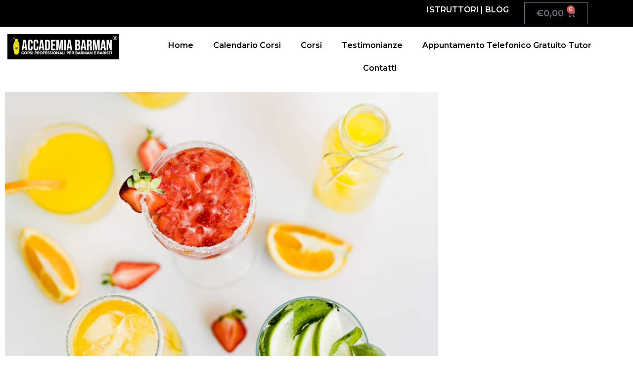

--- FILE ---
content_type: text/html; charset=UTF-8
request_url: https://www.accademiabarman.it/blog/i-migliori-cocktail-agrumati/
body_size: 33536
content:
<!DOCTYPE html>
<html lang="it-IT" prefix="og: https://ogp.me/ns#">
<head>
<meta charset="UTF-8">
<script>if(navigator.userAgent.match(/MSIE|Internet Explorer/i)||navigator.userAgent.match(/Trident\/7\..*?rv:11/i)){var href=document.location.href;if(!href.match(/[?&]nowprocket/)){if(href.indexOf("?")==-1){if(href.indexOf("#")==-1){document.location.href=href+"?nowprocket=1"}else{document.location.href=href.replace("#","?nowprocket=1#")}}else{if(href.indexOf("#")==-1){document.location.href=href+"&nowprocket=1"}else{document.location.href=href.replace("#","&nowprocket=1#")}}}}</script><script>class RocketLazyLoadScripts{constructor(){this.v="1.2.5.1",this.triggerEvents=["keydown","mousedown","mousemove","touchmove","touchstart","touchend","wheel"],this.userEventHandler=this._triggerListener.bind(this),this.touchStartHandler=this._onTouchStart.bind(this),this.touchMoveHandler=this._onTouchMove.bind(this),this.touchEndHandler=this._onTouchEnd.bind(this),this.clickHandler=this._onClick.bind(this),this.interceptedClicks=[],this.interceptedClickListeners=[],this._interceptClickListeners(this),window.addEventListener("pageshow",e=>{this.persisted=e.persisted,this.everythingLoaded&&this._triggerLastFunctions()}),document.addEventListener("DOMContentLoaded",()=>{this._preconnect3rdParties()}),this.delayedScripts={normal:[],async:[],defer:[]},this.trash=[],this.allJQueries=[]}_addUserInteractionListener(e){if(document.hidden){e._triggerListener();return}this.triggerEvents.forEach(t=>window.addEventListener(t,e.userEventHandler,{passive:!0})),window.addEventListener("touchstart",e.touchStartHandler,{passive:!0}),window.addEventListener("mousedown",e.touchStartHandler),document.addEventListener("visibilitychange",e.userEventHandler)}_removeUserInteractionListener(){this.triggerEvents.forEach(e=>window.removeEventListener(e,this.userEventHandler,{passive:!0})),document.removeEventListener("visibilitychange",this.userEventHandler)}_onTouchStart(e){"HTML"!==e.target.tagName&&(window.addEventListener("touchend",this.touchEndHandler),window.addEventListener("mouseup",this.touchEndHandler),window.addEventListener("touchmove",this.touchMoveHandler,{passive:!0}),window.addEventListener("mousemove",this.touchMoveHandler),e.target.addEventListener("click",this.clickHandler),this._disableOtherEventListeners(e.target,!0),this._renameDOMAttribute(e.target,"onclick","rocket-onclick"),this._pendingClickStarted())}_onTouchMove(e){window.removeEventListener("touchend",this.touchEndHandler),window.removeEventListener("mouseup",this.touchEndHandler),window.removeEventListener("touchmove",this.touchMoveHandler,{passive:!0}),window.removeEventListener("mousemove",this.touchMoveHandler),e.target.removeEventListener("click",this.clickHandler),this._disableOtherEventListeners(e.target,!1),this._renameDOMAttribute(e.target,"rocket-onclick","onclick"),this._pendingClickFinished()}_onTouchEnd(){window.removeEventListener("touchend",this.touchEndHandler),window.removeEventListener("mouseup",this.touchEndHandler),window.removeEventListener("touchmove",this.touchMoveHandler,{passive:!0}),window.removeEventListener("mousemove",this.touchMoveHandler)}_onClick(e){e.target.removeEventListener("click",this.clickHandler),this._disableOtherEventListeners(e.target,!1),this._renameDOMAttribute(e.target,"rocket-onclick","onclick"),this.interceptedClicks.push(e),e.preventDefault(),e.stopPropagation(),e.stopImmediatePropagation(),this._pendingClickFinished()}_replayClicks(){window.removeEventListener("touchstart",this.touchStartHandler,{passive:!0}),window.removeEventListener("mousedown",this.touchStartHandler),this.interceptedClicks.forEach(e=>{e.target.dispatchEvent(new MouseEvent("click",{view:e.view,bubbles:!0,cancelable:!0}))})}_interceptClickListeners(e){EventTarget.prototype.addEventListenerBase=EventTarget.prototype.addEventListener,EventTarget.prototype.addEventListener=function(t,i,r){"click"!==t||e.windowLoaded||i===e.clickHandler||e.interceptedClickListeners.push({target:this,func:i,options:r}),(this||window).addEventListenerBase(t,i,r)}}_disableOtherEventListeners(e,t){this.interceptedClickListeners.forEach(i=>{i.target===e&&(t?e.removeEventListener("click",i.func,i.options):e.addEventListener("click",i.func,i.options))}),e.parentNode!==document.documentElement&&this._disableOtherEventListeners(e.parentNode,t)}_waitForPendingClicks(){return new Promise(e=>{this._isClickPending?this._pendingClickFinished=e:e()})}_pendingClickStarted(){this._isClickPending=!0}_pendingClickFinished(){this._isClickPending=!1}_renameDOMAttribute(e,t,i){e.hasAttribute&&e.hasAttribute(t)&&(event.target.setAttribute(i,event.target.getAttribute(t)),event.target.removeAttribute(t))}_triggerListener(){this._removeUserInteractionListener(this),"loading"===document.readyState?document.addEventListener("DOMContentLoaded",this._loadEverythingNow.bind(this)):this._loadEverythingNow()}_preconnect3rdParties(){let e=[];document.querySelectorAll("script[type=rocketlazyloadscript][data-rocket-src]").forEach(t=>{let i=t.getAttribute("data-rocket-src");if(i&&0!==i.indexOf("data:")){0===i.indexOf("//")&&(i=location.protocol+i);try{let r=new URL(i).origin;r!==location.origin&&e.push({src:r,crossOrigin:t.crossOrigin||"module"===t.getAttribute("data-rocket-type")})}catch(n){}}}),e=[...new Map(e.map(e=>[JSON.stringify(e),e])).values()],this._batchInjectResourceHints(e,"preconnect")}async _loadEverythingNow(){this.lastBreath=Date.now(),this._delayEventListeners(this),this._delayJQueryReady(this),this._handleDocumentWrite(),this._registerAllDelayedScripts(),this._preloadAllScripts(),await this._loadScriptsFromList(this.delayedScripts.normal),await this._loadScriptsFromList(this.delayedScripts.defer),await this._loadScriptsFromList(this.delayedScripts.async);try{await this._triggerDOMContentLoaded(),await this._pendingWebpackRequests(this),await this._triggerWindowLoad()}catch(e){console.error(e)}window.dispatchEvent(new Event("rocket-allScriptsLoaded")),this.everythingLoaded=!0,this._waitForPendingClicks().then(()=>{this._replayClicks()}),this._emptyTrash()}_registerAllDelayedScripts(){document.querySelectorAll("script[type=rocketlazyloadscript]").forEach(e=>{e.hasAttribute("data-rocket-src")?e.hasAttribute("async")&&!1!==e.async?this.delayedScripts.async.push(e):e.hasAttribute("defer")&&!1!==e.defer||"module"===e.getAttribute("data-rocket-type")?this.delayedScripts.defer.push(e):this.delayedScripts.normal.push(e):this.delayedScripts.normal.push(e)})}async _transformScript(e){if(await this._littleBreath(),!0===e.noModule&&"noModule"in HTMLScriptElement.prototype){e.setAttribute("data-rocket-status","skipped");return}return new Promise(t=>{let i;function r(){(i||e).setAttribute("data-rocket-status","executed"),t()}try{if(navigator.userAgent.indexOf("Firefox/")>0||""===navigator.vendor)i=document.createElement("script"),[...e.attributes].forEach(e=>{let t=e.nodeName;"type"!==t&&("data-rocket-type"===t&&(t="type"),"data-rocket-src"===t&&(t="src"),i.setAttribute(t,e.nodeValue))}),e.text&&(i.text=e.text),i.hasAttribute("src")?(i.addEventListener("load",r),i.addEventListener("error",function(){i.setAttribute("data-rocket-status","failed"),t()}),setTimeout(()=>{i.isConnected||t()},1)):(i.text=e.text,r()),e.parentNode.replaceChild(i,e);else{let n=e.getAttribute("data-rocket-type"),s=e.getAttribute("data-rocket-src");n?(e.type=n,e.removeAttribute("data-rocket-type")):e.removeAttribute("type"),e.addEventListener("load",r),e.addEventListener("error",function(){e.setAttribute("data-rocket-status","failed"),t()}),s?(e.removeAttribute("data-rocket-src"),e.src=s):e.src="data:text/javascript;base64,"+window.btoa(unescape(encodeURIComponent(e.text)))}}catch(a){e.setAttribute("data-rocket-status","failed"),t()}})}async _loadScriptsFromList(e){let t=e.shift();return t&&t.isConnected?(await this._transformScript(t),this._loadScriptsFromList(e)):Promise.resolve()}_preloadAllScripts(){this._batchInjectResourceHints([...this.delayedScripts.normal,...this.delayedScripts.defer,...this.delayedScripts.async],"preload")}_batchInjectResourceHints(e,t){var i=document.createDocumentFragment();e.forEach(e=>{let r=e.getAttribute&&e.getAttribute("data-rocket-src")||e.src;if(r){let n=document.createElement("link");n.href=r,n.rel=t,"preconnect"!==t&&(n.as="script"),e.getAttribute&&"module"===e.getAttribute("data-rocket-type")&&(n.crossOrigin=!0),e.crossOrigin&&(n.crossOrigin=e.crossOrigin),e.integrity&&(n.integrity=e.integrity),i.appendChild(n),this.trash.push(n)}}),document.head.appendChild(i)}_delayEventListeners(e){let t={};function i(i,r){return t[r].eventsToRewrite.indexOf(i)>=0&&!e.everythingLoaded?"rocket-"+i:i}function r(e,r){var n;!t[n=e]&&(t[n]={originalFunctions:{add:n.addEventListener,remove:n.removeEventListener},eventsToRewrite:[]},n.addEventListener=function(){arguments[0]=i(arguments[0],n),t[n].originalFunctions.add.apply(n,arguments)},n.removeEventListener=function(){arguments[0]=i(arguments[0],n),t[n].originalFunctions.remove.apply(n,arguments)}),t[e].eventsToRewrite.push(r)}function n(t,i){let r=t[i];t[i]=null,Object.defineProperty(t,i,{get:()=>r||function(){},set(n){e.everythingLoaded?r=n:t["rocket"+i]=r=n}})}r(document,"DOMContentLoaded"),r(window,"DOMContentLoaded"),r(window,"load"),r(window,"pageshow"),r(document,"readystatechange"),n(document,"onreadystatechange"),n(window,"onload"),n(window,"onpageshow")}_delayJQueryReady(e){let t;function i(t){return e.everythingLoaded?t:t.split(" ").map(e=>"load"===e||0===e.indexOf("load.")?"rocket-jquery-load":e).join(" ")}function r(r){if(r&&r.fn&&!e.allJQueries.includes(r)){r.fn.ready=r.fn.init.prototype.ready=function(t){return e.domReadyFired?t.bind(document)(r):document.addEventListener("rocket-DOMContentLoaded",()=>t.bind(document)(r)),r([])};let n=r.fn.on;r.fn.on=r.fn.init.prototype.on=function(){return this[0]===window&&("string"==typeof arguments[0]||arguments[0]instanceof String?arguments[0]=i(arguments[0]):"object"==typeof arguments[0]&&Object.keys(arguments[0]).forEach(e=>{let t=arguments[0][e];delete arguments[0][e],arguments[0][i(e)]=t})),n.apply(this,arguments),this},e.allJQueries.push(r)}t=r}r(window.jQuery),Object.defineProperty(window,"jQuery",{get:()=>t,set(e){r(e)}})}async _pendingWebpackRequests(e){let t=document.querySelector("script[data-webpack]");async function i(){return new Promise(e=>{t.addEventListener("load",e),t.addEventListener("error",e)})}t&&(await i(),await e._requestAnimFrame(),await e._pendingWebpackRequests(e))}async _triggerDOMContentLoaded(){this.domReadyFired=!0,await this._littleBreath(),document.dispatchEvent(new Event("rocket-readystatechange")),await this._littleBreath(),document.rocketonreadystatechange&&document.rocketonreadystatechange(),await this._littleBreath(),document.dispatchEvent(new Event("rocket-DOMContentLoaded")),await this._littleBreath(),window.dispatchEvent(new Event("rocket-DOMContentLoaded"))}async _triggerWindowLoad(){await this._littleBreath(),document.dispatchEvent(new Event("rocket-readystatechange")),await this._littleBreath(),document.rocketonreadystatechange&&document.rocketonreadystatechange(),await this._littleBreath(),window.dispatchEvent(new Event("rocket-load")),await this._littleBreath(),window.rocketonload&&window.rocketonload(),await this._littleBreath(),this.allJQueries.forEach(e=>e(window).trigger("rocket-jquery-load")),await this._littleBreath();let e=new Event("rocket-pageshow");e.persisted=this.persisted,window.dispatchEvent(e),await this._littleBreath(),window.rocketonpageshow&&window.rocketonpageshow({persisted:this.persisted}),this.windowLoaded=!0}_triggerLastFunctions(){document.onreadystatechange&&document.onreadystatechange(),window.onload&&window.onload(),window.onpageshow&&window.onpageshow({persisted:this.persisted})}_handleDocumentWrite(){let e=new Map;document.write=document.writeln=function(t){let i=document.currentScript;i||console.error("WPRocket unable to document.write this: "+t);let r=document.createRange(),n=i.parentElement,s=e.get(i);void 0===s&&(s=i.nextSibling,e.set(i,s));let a=document.createDocumentFragment();r.setStart(a,0),a.appendChild(r.createContextualFragment(t)),n.insertBefore(a,s)}}async _littleBreath(){Date.now()-this.lastBreath>45&&(await this._requestAnimFrame(),this.lastBreath=Date.now())}async _requestAnimFrame(){return document.hidden?new Promise(e=>setTimeout(e)):new Promise(e=>requestAnimationFrame(e))}_emptyTrash(){this.trash.forEach(e=>e.remove())}static run(){let e=new RocketLazyLoadScripts;e._addUserInteractionListener(e)}}RocketLazyLoadScripts.run();</script>
	
	<meta name="viewport" content="width=device-width, initial-scale=1">
	<link rel="profile" href="https://gmpg.org/xfn/11">
				<script type="rocketlazyloadscript" data-rocket-type="text/javascript" class="_iub_cs_skip">
				var _iub = _iub || {};
				_iub.csConfiguration = _iub.csConfiguration || {};
				_iub.csConfiguration.siteId = "2436168";
				_iub.csConfiguration.cookiePolicyId = "22116912";
			</script>
			<script type="rocketlazyloadscript" data-minify="1" class="_iub_cs_skip" data-rocket-src="https://www.accademiabarman.it/wp-content/cache/min/1/sync/2436168.js?ver=1706791233" defer></script>
			
<!-- Google Tag Manager for WordPress by gtm4wp.com -->
<script data-cfasync="false" data-pagespeed-no-defer>
	var gtm4wp_datalayer_name = "dataLayer";
	var dataLayer = dataLayer || [];
</script>
<!-- End Google Tag Manager for WordPress by gtm4wp.com -->
<!-- Ottimizzazione per i motori di ricerca di Rank Math - https://rankmath.com/ -->
<title>I migliori cocktail agrumati</title>
<link rel="preload" as="style" href="https://fonts.googleapis.com/css?family=Open%20Sans%3A400%2C700%7CMontserrat%3A100%2C100italic%2C200%2C200italic%2C300%2C300italic%2C400%2C400italic%2C500%2C500italic%2C600%2C600italic%2C700%2C700italic%2C800%2C800italic%2C900%2C900italic%7CRoboto%20Slab%3A100%2C100italic%2C200%2C200italic%2C300%2C300italic%2C400%2C400italic%2C500%2C500italic%2C600%2C600italic%2C700%2C700italic%2C800%2C800italic%2C900%2C900italic%7CRoboto%3A100%2C100italic%2C200%2C200italic%2C300%2C300italic%2C400%2C400italic%2C500%2C500italic%2C600%2C600italic%2C700%2C700italic%2C800%2C800italic%2C900%2C900italic&amp;display=swap">
<link rel="stylesheet" href="https://fonts.googleapis.com/css?family=Open%20Sans%3A400%2C700%7CMontserrat%3A100%2C100italic%2C200%2C200italic%2C300%2C300italic%2C400%2C400italic%2C500%2C500italic%2C600%2C600italic%2C700%2C700italic%2C800%2C800italic%2C900%2C900italic%7CRoboto%20Slab%3A100%2C100italic%2C200%2C200italic%2C300%2C300italic%2C400%2C400italic%2C500%2C500italic%2C600%2C600italic%2C700%2C700italic%2C800%2C800italic%2C900%2C900italic%7CRoboto%3A100%2C100italic%2C200%2C200italic%2C300%2C300italic%2C400%2C400italic%2C500%2C500italic%2C600%2C600italic%2C700%2C700italic%2C800%2C800italic%2C900%2C900italic&amp;display=swap" media="print" onload="this.media='all'">
<noscript><link rel="stylesheet" href="https://fonts.googleapis.com/css?family=Open%20Sans%3A400%2C700%7CMontserrat%3A100%2C100italic%2C200%2C200italic%2C300%2C300italic%2C400%2C400italic%2C500%2C500italic%2C600%2C600italic%2C700%2C700italic%2C800%2C800italic%2C900%2C900italic%7CRoboto%20Slab%3A100%2C100italic%2C200%2C200italic%2C300%2C300italic%2C400%2C400italic%2C500%2C500italic%2C600%2C600italic%2C700%2C700italic%2C800%2C800italic%2C900%2C900italic%7CRoboto%3A100%2C100italic%2C200%2C200italic%2C300%2C300italic%2C400%2C400italic%2C500%2C500italic%2C600%2C600italic%2C700%2C700italic%2C800%2C800italic%2C900%2C900italic&amp;display=swap"></noscript>
<style id="rocket-critical-css">h1,h5{overflow-wrap:break-word}ul{overflow-wrap:break-word}:root{--wp--preset--font-size--normal:16px;--wp--preset--font-size--huge:42px}.far,.fas{-moz-osx-font-smoothing:grayscale;-webkit-font-smoothing:antialiased;display:inline-block;font-style:normal;font-variant:normal;text-rendering:auto;line-height:1}.fa-calendar:before{content:"\f133"}.fa-clock:before{content:"\f017"}.fa-user-circle:before{content:"\f2bd"}@font-face{font-family:"Font Awesome 5 Free";font-style:normal;font-weight:400;font-display:swap;src:url(https://cdnjs.cloudflare.com/ajax/libs/font-awesome/5.15.4/webfonts/fa-regular-400.eot);src:url(https://cdnjs.cloudflare.com/ajax/libs/font-awesome/5.15.4/webfonts/fa-regular-400.eot?#iefix) format("embedded-opentype"),url(https://cdnjs.cloudflare.com/ajax/libs/font-awesome/5.15.4/webfonts/fa-regular-400.woff2) format("woff2"),url(https://cdnjs.cloudflare.com/ajax/libs/font-awesome/5.15.4/webfonts/fa-regular-400.woff) format("woff"),url(https://cdnjs.cloudflare.com/ajax/libs/font-awesome/5.15.4/webfonts/fa-regular-400.ttf) format("truetype"),url(https://cdnjs.cloudflare.com/ajax/libs/font-awesome/5.15.4/webfonts/fa-regular-400.svg#fontawesome) format("svg")}.far{font-weight:400}@font-face{font-family:"Font Awesome 5 Free";font-style:normal;font-weight:900;font-display:swap;src:url(https://cdnjs.cloudflare.com/ajax/libs/font-awesome/5.15.4/webfonts/fa-solid-900.eot);src:url(https://cdnjs.cloudflare.com/ajax/libs/font-awesome/5.15.4/webfonts/fa-solid-900.eot?#iefix) format("embedded-opentype"),url(https://cdnjs.cloudflare.com/ajax/libs/font-awesome/5.15.4/webfonts/fa-solid-900.woff2) format("woff2"),url(https://cdnjs.cloudflare.com/ajax/libs/font-awesome/5.15.4/webfonts/fa-solid-900.woff) format("woff"),url(https://cdnjs.cloudflare.com/ajax/libs/font-awesome/5.15.4/webfonts/fa-solid-900.ttf) format("truetype"),url(https://cdnjs.cloudflare.com/ajax/libs/font-awesome/5.15.4/webfonts/fa-solid-900.svg#fontawesome) format("svg")}.far,.fas{font-family:"Font Awesome 5 Free"}.fas{font-weight:900}:root{--woocommerce:#a46497;--wc-green:#7ad03a;--wc-red:#a00;--wc-orange:#ffba00;--wc-blue:#2ea2cc;--wc-primary:#a46497;--wc-primary-text:white;--wc-secondary:#ebe9eb;--wc-secondary-text:#515151;--wc-highlight:#77a464;--wc-highligh-text:white;--wc-content-bg:#fff;--wc-subtext:#767676}:root{--woocommerce:#a46497;--wc-green:#7ad03a;--wc-red:#a00;--wc-orange:#ffba00;--wc-blue:#2ea2cc;--wc-primary:#a46497;--wc-primary-text:white;--wc-secondary:#ebe9eb;--wc-secondary-text:#515151;--wc-highlight:#77a464;--wc-highligh-text:white;--wc-content-bg:#fff;--wc-subtext:#767676}html{line-height:1.15;-webkit-text-size-adjust:100%}*,:after,:before{-webkit-box-sizing:border-box;box-sizing:border-box}body{margin:0;font-family:-apple-system,BlinkMacSystemFont,Segoe UI,Roboto,Helvetica Neue,Arial,Noto Sans,sans-serif;font-size:1rem;font-weight:400;line-height:1.5;color:#333;background-color:#fff;-webkit-font-smoothing:antialiased;-moz-osx-font-smoothing:grayscale}h1,h5{margin-top:.5rem;margin-bottom:1rem;font-family:inherit;font-weight:500;line-height:1.2;color:inherit}h1{font-size:2.5rem}h5{font-size:1.25rem}a{background-color:transparent;text-decoration:none;color:#c36}img{border-style:none;height:auto;max-width:100%}::-webkit-file-upload-button{-webkit-appearance:button;font:inherit}li,ul{margin-top:0;margin-bottom:0;border:0;outline:0;font-size:100%;vertical-align:baseline;background:transparent}.site-navigation{grid-area:nav-menu;display:-webkit-box;display:-ms-flexbox;display:flex;-webkit-box-align:center;-ms-flex-align:center;align-items:center;-webkit-box-flex:1;-ms-flex-positive:1;flex-grow:1}@font-face{font-display:swap;font-family:eicons;src:url(https://www.accademiabarman.it/wp-content/plugins/elementor/assets/lib/eicons/fonts/eicons.eot?5.18.0);src:url(https://www.accademiabarman.it/wp-content/plugins/elementor/assets/lib/eicons/fonts/eicons.eot?5.18.0#iefix) format("embedded-opentype"),url(https://www.accademiabarman.it/wp-content/plugins/elementor/assets/lib/eicons/fonts/eicons.woff2?5.18.0) format("woff2"),url(https://www.accademiabarman.it/wp-content/plugins/elementor/assets/lib/eicons/fonts/eicons.woff?5.18.0) format("woff"),url(https://www.accademiabarman.it/wp-content/plugins/elementor/assets/lib/eicons/fonts/eicons.ttf?5.18.0) format("truetype"),url(https://www.accademiabarman.it/wp-content/plugins/elementor/assets/lib/eicons/fonts/eicons.svg?5.18.0#eicon) format("svg");font-weight:400;font-style:normal}[class*=" eicon-"],[class^=eicon]{display:inline-block;font-family:eicons;font-size:inherit;font-weight:400;font-style:normal;font-variant:normal;line-height:1;text-rendering:auto;-webkit-font-smoothing:antialiased;-moz-osx-font-smoothing:grayscale}.eicon-menu-bar:before{content:'\e816'}.eicon-close:before{content:'\e87f'}.eicon-cart-solid:before{content:'\e8eb'}.elementor-column-gap-default>.elementor-row>.elementor-column>.elementor-element-populated>.elementor-widget-wrap{padding:10px}.elementor-column-gap-extended>.elementor-row>.elementor-column>.elementor-element-populated>.elementor-widget-wrap{padding:15px}@media (max-width:767px){.elementor-column{width:100%}}.elementor-screen-only{position:absolute;top:-10000em;width:1px;height:1px;margin:-1px;padding:0;overflow:hidden;clip:rect(0,0,0,0);border:0}.elementor *,.elementor :after,.elementor :before{box-sizing:border-box}.elementor a{box-shadow:none;text-decoration:none}.elementor img{height:auto;max-width:100%;border:none;border-radius:0;box-shadow:none}.elementor-element{--flex-direction:initial;--flex-wrap:initial;--justify-content:initial;--align-items:initial;--align-content:initial;--gap:initial;--flex-basis:initial;--flex-grow:initial;--flex-shrink:initial;--order:initial;--align-self:initial;flex-basis:var(--flex-basis);flex-grow:var(--flex-grow);flex-shrink:var(--flex-shrink);order:var(--order);align-self:var(--align-self)}.elementor-align-center{text-align:center}.elementor-align-center .elementor-button{width:auto}@media (max-width:767px){.elementor-mobile-align-center{text-align:center}}:root{--page-title-display:block}.elementor-page-title{display:var(--page-title-display)}.elementor-section{position:relative}.elementor-section .elementor-container{display:flex;margin-right:auto;margin-left:auto;position:relative}@media (max-width:1024px){.elementor-section .elementor-container{flex-wrap:wrap}}.elementor-section.elementor-section-boxed>.elementor-container{max-width:1140px}.elementor-section.elementor-section-items-middle>.elementor-container{align-items:center}.elementor-row{width:100%;display:flex}@media (max-width:1024px){.elementor-row{flex-wrap:wrap}}.elementor-widget-wrap{position:relative;width:100%;flex-wrap:wrap;align-content:flex-start}.elementor:not(.elementor-bc-flex-widget) .elementor-widget-wrap{display:flex}.elementor-widget-wrap>.elementor-element{width:100%}.elementor-widget{position:relative}.elementor-widget:not(:last-child){margin-bottom:20px}.elementor-column{position:relative;min-height:1px;display:flex}.elementor-column-wrap{width:100%;position:relative;display:flex}@media (min-width:768px){.elementor-column.elementor-col-33{width:33.333%}.elementor-column.elementor-col-66{width:66.666%}.elementor-column.elementor-col-100{width:100%}}@media (max-width:767px){.elementor-column{width:100%}}ul.elementor-icon-list-items.elementor-inline-items{display:flex;flex-wrap:wrap}ul.elementor-icon-list-items.elementor-inline-items .elementor-inline-item{word-break:break-word}@media (min-width:1025px){#elementor-device-mode:after{content:"desktop"}}@media (min-width:-1px){#elementor-device-mode:after{content:"widescreen"}}@media (max-width:-1px){#elementor-device-mode:after{content:"laptop";content:"tablet_extra"}}@media (max-width:1024px){#elementor-device-mode:after{content:"tablet"}}@media (max-width:-1px){#elementor-device-mode:after{content:"mobile_extra"}}@media (max-width:767px){#elementor-device-mode:after{content:"mobile"}}.elementor-button{display:inline-block;line-height:1;background-color:#818a91;font-size:15px;padding:12px 24px;border-radius:3px;color:#fff;fill:#fff;text-align:center}.elementor-button:visited{color:#fff}.elementor-button-content-wrapper{display:flex;justify-content:center}.elementor-button-icon{flex-grow:0;order:5}.elementor-button-text{flex-grow:1;order:10;display:inline-block}.elementor-button.elementor-size-md{font-size:16px;padding:15px 30px;border-radius:4px}.elementor-button span{text-decoration:inherit}.elementor-element{--swiper-theme-color:#000;--swiper-navigation-size:44px;--swiper-pagination-bullet-size:6px;--swiper-pagination-bullet-horizontal-gap:6px}.elementor-lightbox{--lightbox-ui-color:hsla(0,0%,93.3%,0.9);--lightbox-ui-color-hover:#fff;--lightbox-text-color:var(--lightbox-ui-color);--lightbox-header-icons-size:20px;--lightbox-navigation-icons-size:25px}.elementor .elementor-element ul.elementor-icon-list-items{padding:0}@media (max-width:767px){.elementor .elementor-hidden-phone{display:none}}@media (min-width:768px) and (max-width:1024px){.elementor .elementor-hidden-tablet{display:none}}@media (min-width:1025px) and (max-width:99999px){.elementor .elementor-hidden-desktop{display:none}}.elementor-heading-title{padding:0;margin:0;line-height:1}.elementor-widget .elementor-icon-list-items.elementor-inline-items{margin-right:-8px;margin-left:-8px}.elementor-widget .elementor-icon-list-items.elementor-inline-items .elementor-icon-list-item{margin-right:8px;margin-left:8px}.elementor-widget .elementor-icon-list-items.elementor-inline-items .elementor-icon-list-item:after{width:auto;left:auto;right:auto;position:relative;height:100%;border-top:0;border-bottom:0;border-right:0;border-left-width:1px;border-style:solid;right:-8px}.elementor-widget .elementor-icon-list-items{list-style-type:none;margin:0;padding:0}.elementor-widget .elementor-icon-list-item{margin:0;padding:0;position:relative}.elementor-widget .elementor-icon-list-item:after{position:absolute;bottom:0;width:100%}.elementor-widget .elementor-icon-list-item,.elementor-widget .elementor-icon-list-item a{display:flex;align-items:center;font-size:inherit}.elementor-widget .elementor-icon-list-icon+.elementor-icon-list-text{align-self:center;padding-left:5px}.elementor-widget .elementor-icon-list-icon{display:flex}.elementor-widget .elementor-icon-list-icon i{width:1.25em;font-size:var(--e-icon-list-icon-size)}.elementor-widget.elementor-align-center .elementor-icon-list-item,.elementor-widget.elementor-align-center .elementor-icon-list-item a{justify-content:center}.elementor-widget.elementor-align-center .elementor-icon-list-item:after{margin:auto}.elementor-widget.elementor-align-center .elementor-inline-items{justify-content:center}.elementor-widget:not(.elementor-align-right) .elementor-icon-list-item:after{left:0}.elementor-widget:not(.elementor-align-left) .elementor-icon-list-item:after{right:0}@media (min-width:-1px){.elementor-widget:not(.elementor-widescreen-align-right) .elementor-icon-list-item:after{left:0}.elementor-widget:not(.elementor-widescreen-align-left) .elementor-icon-list-item:after{right:0}}@media (max-width:-1px){.elementor-widget:not(.elementor-laptop-align-right) .elementor-icon-list-item:after{left:0}.elementor-widget:not(.elementor-laptop-align-left) .elementor-icon-list-item:after{right:0}}@media (max-width:-1px){.elementor-widget:not(.elementor-tablet_extra-align-right) .elementor-icon-list-item:after{left:0}.elementor-widget:not(.elementor-tablet_extra-align-left) .elementor-icon-list-item:after{right:0}}@media (max-width:1024px){.elementor-widget:not(.elementor-tablet-align-right) .elementor-icon-list-item:after{left:0}.elementor-widget:not(.elementor-tablet-align-left) .elementor-icon-list-item:after{right:0}}@media (max-width:-1px){.elementor-widget:not(.elementor-mobile_extra-align-right) .elementor-icon-list-item:after{left:0}.elementor-widget:not(.elementor-mobile_extra-align-left) .elementor-icon-list-item:after{right:0}}@media (max-width:767px){.elementor-widget.elementor-mobile-align-center .elementor-icon-list-item,.elementor-widget.elementor-mobile-align-center .elementor-icon-list-item a{justify-content:center}.elementor-widget.elementor-mobile-align-center .elementor-icon-list-item:after{margin:auto}.elementor-widget.elementor-mobile-align-center .elementor-inline-items{justify-content:center}.elementor-widget:not(.elementor-mobile-align-right) .elementor-icon-list-item:after{left:0}.elementor-widget:not(.elementor-mobile-align-left) .elementor-icon-list-item:after{right:0}}.elementor-widget-image{text-align:center}.elementor-widget-image a{display:inline-block}.elementor-widget-image img{vertical-align:middle;display:inline-block}.elementor-kit-9{--e-global-color-primary:#FFFFFF;--e-global-color-secondary:#C7B176;--e-global-color-text:#000000;--e-global-color-accent:#4E6D7A;--e-global-color-324aa57:#F0F0F0;--e-global-color-eba8892:#FFF801;--e-global-color-6efd739:#D8D7B7;--e-global-color-ce39013:#F7F7F5;--e-global-color-78ddcfd:#1692C6;--e-global-color-81d544f:#0B89E4;--e-global-color-642d044:#E9C71F;--e-global-color-190c257:#23A204;--e-global-color-443a6d7:#FFDC00;--e-global-color-f46670a:#FFEC73;--e-global-color-1c70df9:#FFDE59;--e-global-color-05c0475:#755D2B;--e-global-color-27fad95:#ad400c;--e-global-typography-primary-font-family:"Montserrat";--e-global-typography-primary-font-weight:600;--e-global-typography-secondary-font-family:"Roboto Slab";--e-global-typography-secondary-font-weight:400;--e-global-typography-text-font-family:"Montserrat";--e-global-typography-text-font-weight:400;--e-global-typography-accent-font-family:"Roboto";--e-global-typography-accent-font-weight:500}.elementor-kit-9 a{color:var(--e-global-color-accent)}.elementor-kit-9 .elementor-button{font-family:"Montserrat",Sans-serif;font-size:18px;text-shadow:0px 0px 0px rgba(0,0,0,0.3);color:#FFFFFF;background-color:#C7B176}.elementor-section.elementor-section-boxed>.elementor-container{max-width:1140px}.elementor-widget:not(:last-child){margin-bottom:20px}.elementor-element{--widgets-spacing:20px}@media (max-width:1024px){.elementor-section.elementor-section-boxed>.elementor-container{max-width:1024px}}@media (max-width:767px){.elementor-section.elementor-section-boxed>.elementor-container{max-width:767px}}.elementor-location-header:before{content:"";display:table;clear:both}.elementor-menu-cart__wrapper{text-align:var(--main-alignment,left)}.elementor-menu-cart__toggle_wrapper{display:inline-block;position:relative}.elementor-menu-cart__toggle{display:inline-block}.elementor-menu-cart__toggle .elementor-button{background-color:var(--toggle-button-background-color,transparent);color:var(--toggle-button-text-color,#818a91);border:var(--toggle-button-border-width,1px) var(--toggle-button-border-type,solid) var(--toggle-button-border-color,#818a91);border-radius:var(--toggle-button-border-radius,0);display:inline-flex;flex-direction:row-reverse;align-items:center;padding:var(--toggle-icon-padding,12px 24px)}.elementor-menu-cart__toggle .elementor-button-text{-webkit-margin-end:.3em;margin-inline-end:.3em}.elementor-menu-cart__toggle .elementor-button-icon{position:relative;color:var(--toggle-button-icon-color,#818a91);font-size:var(--toggle-icon-size,inherit)}.elementor-menu-cart--items-indicator-bubble .elementor-menu-cart__toggle .elementor-button-icon .elementor-button-icon-qty[data-counter]{display:block;position:absolute;min-width:1.6em;height:1.6em;line-height:1.5em;top:-.7em;inset-inline-end:-.7em;border-radius:100%;color:var(--items-indicator-text-color,#fff);background-color:var(--items-indicator-background-color,#d9534f);text-align:center;font-size:10px}.elementor-menu-cart__container{transform:scale(1);overflow:hidden;position:fixed;z-index:9998;top:0;left:0;width:100vw;height:100%;background-color:rgba(0,0,0,.25);text-align:left}.elementor-menu-cart__main{position:fixed;left:var(--side-cart-alignment-left,auto);right:var(--side-cart-alignment-right,0);transform:translateX(0);top:0;bottom:0;display:flex;flex-direction:column;align-items:stretch;font-size:14px;min-height:200px;width:350px;max-width:100%;padding:var(--cart-padding,20px 30px);background-color:var(--cart-background-color,#fff);box-shadow:0 0 20px rgba(0,0,0,.2);border-style:var(--cart-border-style,none);border-color:var(--cart-border-color,initial);border-radius:var(--cart-border-radius,0);margin-top:var(--mini-cart-spacing,0)}.elementor-menu-cart__main .widget_shopping_cart_content{height:100%;display:flex;flex-direction:column}body.elementor-default .elementor-widget-woocommerce-menu-cart:not(.elementor-menu-cart--shown) .elementor-menu-cart__container{background-color:transparent;transform:scale(0)}body.elementor-default .elementor-widget-woocommerce-menu-cart:not(.elementor-menu-cart--shown) .elementor-menu-cart__main{overflow:hidden;opacity:0;transform:var(--side-cart-alignment-transform,translateX(100%))}.elementor-menu-cart__close-button{width:var(--cart-close-icon-size,25px);height:var(--cart-close-icon-size,25px);position:relative;margin:0 0 20px;align-self:flex-end;display:inline-block;font-family:eicons;font-size:20px;line-height:1}.elementor-menu-cart__close-button:after,.elementor-menu-cart__close-button:before{content:"";position:absolute;height:3px;width:100%;top:50%;left:0;margin-top:-1px;background:var(--cart-close-button-color,#818a91);border-radius:1px}.elementor-menu-cart__close-button:before{transform:rotate(45deg)}.elementor-menu-cart__close-button:after{transform:rotate(-45deg)}.elementor-widget-post-info.elementor-align-center .elementor-icon-list-item:after{margin:initial}.elementor-icon-list-items .elementor-icon-list-item .elementor-icon-list-text{display:inline-block}.elementor-item:after,.elementor-item:before{display:block;position:absolute}.elementor-item:not(:hover):not(:focus):not(.elementor-item-active):not(.highlighted):after,.elementor-item:not(:hover):not(:focus):not(.elementor-item-active):not(.highlighted):before{opacity:0}.e--pointer-underline .elementor-item:after,.e--pointer-underline .elementor-item:before{height:3px;width:100%;left:0;background-color:#55595c;z-index:2}.e--pointer-underline .elementor-item:after{content:"";bottom:0}.elementor-nav-menu--main .elementor-nav-menu a{padding:13px 20px}.elementor-nav-menu--main .elementor-nav-menu ul{position:absolute;width:12em;border-width:0;border-style:solid;padding:0}.elementor-nav-menu--layout-horizontal{display:flex}.elementor-nav-menu--layout-horizontal .elementor-nav-menu{display:flex;flex-wrap:wrap}.elementor-nav-menu--layout-horizontal .elementor-nav-menu a{white-space:nowrap;flex-grow:1}.elementor-nav-menu--layout-horizontal .elementor-nav-menu>li{display:flex}.elementor-nav-menu--layout-horizontal .elementor-nav-menu>li ul{top:100%!important}.elementor-nav-menu--layout-horizontal .elementor-nav-menu>li:not(:first-child)>a{-webkit-margin-start:var(--e-nav-menu-horizontal-menu-item-margin);margin-inline-start:var(--e-nav-menu-horizontal-menu-item-margin)}.elementor-nav-menu--layout-horizontal .elementor-nav-menu>li:not(:first-child)>ul{left:var(--e-nav-menu-horizontal-menu-item-margin)!important}.elementor-nav-menu--layout-horizontal .elementor-nav-menu>li:not(:last-child)>a{-webkit-margin-end:var(--e-nav-menu-horizontal-menu-item-margin);margin-inline-end:var(--e-nav-menu-horizontal-menu-item-margin)}.elementor-nav-menu--layout-horizontal .elementor-nav-menu>li:not(:last-child):after{content:var(--e-nav-menu-divider-content,none);height:var(--e-nav-menu-divider-height,35%);border-left:var(--e-nav-menu-divider-width,2px) var(--e-nav-menu-divider-style,solid) var(--e-nav-menu-divider-color,#000);border-bottom-color:var(--e-nav-menu-divider-color,#000);border-right-color:var(--e-nav-menu-divider-color,#000);border-top-color:var(--e-nav-menu-divider-color,#000);align-self:center}.elementor-nav-menu__align-center .elementor-nav-menu{margin-left:auto;margin-right:auto;justify-content:center}.elementor-widget-nav-menu .elementor-widget-container{display:flex;flex-direction:column}.elementor-nav-menu{position:relative;z-index:2}.elementor-nav-menu:after{content:" ";display:block;height:0;font:0/0 serif;clear:both;visibility:hidden;overflow:hidden}.elementor-nav-menu,.elementor-nav-menu li,.elementor-nav-menu ul{display:block;list-style:none;margin:0;padding:0;line-height:normal}.elementor-nav-menu ul{display:none}.elementor-nav-menu ul ul a{border-left:16px solid transparent}.elementor-nav-menu a,.elementor-nav-menu li{position:relative}.elementor-nav-menu li{border-width:0}.elementor-nav-menu a{display:flex;align-items:center}.elementor-nav-menu a{padding:10px 20px;line-height:20px}.elementor-menu-toggle{display:flex;align-items:center;justify-content:center;font-size:var(--nav-menu-icon-size,22px);padding:.25em;border:0 solid;border-radius:3px;background-color:rgba(0,0,0,.05);color:#494c4f}.elementor-menu-toggle:not(.elementor-active) .elementor-menu-toggle__icon--close{display:none}.elementor-nav-menu--dropdown{background-color:#fff;font-size:13px}.elementor-nav-menu--dropdown.elementor-nav-menu__container{margin-top:10px;transform-origin:top;overflow-y:auto;overflow-x:hidden}.elementor-nav-menu--dropdown.elementor-nav-menu__container .elementor-sub-item{font-size:.85em}.elementor-nav-menu--dropdown a{color:#494c4f}ul.elementor-nav-menu--dropdown a{text-shadow:none;border-left:8px solid transparent}.elementor-nav-menu--toggle{--menu-height:100vh}.elementor-nav-menu--toggle .elementor-menu-toggle:not(.elementor-active)+.elementor-nav-menu__container{transform:scaleY(0);max-height:0;overflow:hidden}.elementor-nav-menu--stretch .elementor-nav-menu__container.elementor-nav-menu--dropdown{position:absolute;z-index:9997}@media (max-width:1024px){.elementor-nav-menu--dropdown-tablet .elementor-nav-menu--main{display:none}}@media (min-width:1025px){.elementor-nav-menu--dropdown-tablet .elementor-menu-toggle,.elementor-nav-menu--dropdown-tablet .elementor-nav-menu--dropdown{display:none}.elementor-nav-menu--dropdown-tablet nav.elementor-nav-menu--dropdown.elementor-nav-menu__container{overflow-y:hidden}}.elementor-widget-heading .elementor-heading-title{color:var(--e-global-color-primary);font-family:var(--e-global-typography-primary-font-family),Sans-serif;font-weight:var(--e-global-typography-primary-font-weight)}.elementor-widget-button .elementor-button{font-family:var(--e-global-typography-accent-font-family),Sans-serif;font-weight:var(--e-global-typography-accent-font-weight);background-color:var(--e-global-color-accent)}.elementor-widget-theme-post-title .elementor-heading-title{color:var(--e-global-color-primary);font-family:var(--e-global-typography-primary-font-family),Sans-serif;font-weight:var(--e-global-typography-primary-font-weight)}.elementor-widget-nav-menu .elementor-nav-menu .elementor-item{font-family:var(--e-global-typography-primary-font-family),Sans-serif;font-weight:var(--e-global-typography-primary-font-weight)}.elementor-widget-nav-menu .elementor-nav-menu--main .elementor-item{color:var(--e-global-color-text);fill:var(--e-global-color-text)}.elementor-widget-nav-menu .elementor-nav-menu--main:not(.e--pointer-framed) .elementor-item:before,.elementor-widget-nav-menu .elementor-nav-menu--main:not(.e--pointer-framed) .elementor-item:after{background-color:var(--e-global-color-accent)}.elementor-widget-nav-menu{--e-nav-menu-divider-color:var( --e-global-color-text )}.elementor-widget-nav-menu .elementor-nav-menu--dropdown .elementor-item,.elementor-widget-nav-menu .elementor-nav-menu--dropdown .elementor-sub-item{font-family:var(--e-global-typography-accent-font-family),Sans-serif;font-weight:var(--e-global-typography-accent-font-weight)}.elementor-widget-post-info .elementor-icon-list-item:not(:last-child):after{border-color:var(--e-global-color-text)}.elementor-widget-post-info .elementor-icon-list-icon i{color:var(--e-global-color-primary)}.elementor-widget-post-info .elementor-icon-list-text{color:var(--e-global-color-secondary)}.elementor-widget-post-info .elementor-icon-list-item{font-family:var(--e-global-typography-text-font-family),Sans-serif;font-weight:var(--e-global-typography-text-font-weight)}.elementor-widget-woocommerce-menu-cart .elementor-menu-cart__toggle .elementor-button{font-family:var(--e-global-typography-primary-font-family),Sans-serif;font-weight:var(--e-global-typography-primary-font-weight)}.elementor-12589 .elementor-element.elementor-element-5a807027>.elementor-container{max-width:1600px}.elementor-12589 .elementor-element.elementor-element-5a807027:not(.elementor-motion-effects-element-type-background){background-color:#FFFFFF}.elementor-12589 .elementor-element.elementor-element-32eadb35 img{width:100%}.elementor-12589 .elementor-element.elementor-element-57d54b87 .elementor-menu-toggle{margin:0 auto}.elementor-12589 .elementor-element.elementor-element-57d54b87 .elementor-nav-menu--dropdown a,.elementor-12589 .elementor-element.elementor-element-57d54b87 .elementor-menu-toggle{color:#3D3D3D}.elementor-12589 .elementor-element.elementor-element-485db30f{--main-alignment:center;--divider-style:solid;--subtotal-divider-style:solid;--elementor-remove-from-cart-button:none;--remove-from-cart-button:block;--cart-border-style:none;--cart-footer-layout:1fr 1fr;--products-max-height-sidecart:calc(100vh - 240px);--products-max-height-minicart:calc(100vh - 385px)}.elementor-12589 .elementor-element.elementor-element-485db30f .widget_shopping_cart_content{--subtotal-divider-left-width:0;--subtotal-divider-right-width:0}.elementor-12589:not(.elementor-motion-effects-element-type-background){background-color:#FFFFFF}@media (max-width:767px){.elementor-12589 .elementor-element.elementor-element-557b0df7{width:40%}.elementor-12589 .elementor-element.elementor-element-557b0df7.elementor-column.elementor-element[data-element_type="column"]>.elementor-column-wrap.elementor-element-populated>.elementor-widget-wrap{align-content:center;align-items:center}.elementor-12589 .elementor-element.elementor-element-32eadb35>.elementor-widget-container{padding:0px 0px 0px 0px}.elementor-12589 .elementor-element.elementor-element-3fe561ff{width:15%}.elementor-12589 .elementor-element.elementor-element-4219093f{width:45%}.elementor-12589 .elementor-element.elementor-element-485db30f{--main-alignment:center}}@media (min-width:768px){.elementor-12589 .elementor-element.elementor-element-557b0df7{width:18.457%}.elementor-12589 .elementor-element.elementor-element-3fe561ff{width:71.312%}.elementor-12589 .elementor-element.elementor-element-4219093f{width:9.895%}}.elementor-1375 .elementor-element.elementor-element-be19e8d>.elementor-container{max-width:1350px;min-height:450px}.elementor-1375 .elementor-element.elementor-element-6cdd8dcc{text-align:center}.elementor-1375 .elementor-element.elementor-element-6cdd8dcc .elementor-heading-title{color:#000000;font-family:"Montserrat",Sans-serif;font-size:50px;font-weight:300}.elementor-1375 .elementor-element.elementor-element-72db1800 .elementor-icon-list-items.elementor-inline-items .elementor-icon-list-item{margin-right:calc(25px/2);margin-left:calc(25px/2)}.elementor-1375 .elementor-element.elementor-element-72db1800 .elementor-icon-list-items.elementor-inline-items{margin-right:calc(-25px/2);margin-left:calc(-25px/2)}body:not(.rtl) .elementor-1375 .elementor-element.elementor-element-72db1800 .elementor-icon-list-items.elementor-inline-items .elementor-icon-list-item:after{right:calc(-25px/2)}.elementor-1375 .elementor-element.elementor-element-72db1800 .elementor-icon-list-icon i{color:#000000;font-size:13px}.elementor-1375 .elementor-element.elementor-element-72db1800 .elementor-icon-list-icon{width:13px}body:not(.rtl) .elementor-1375 .elementor-element.elementor-element-72db1800 .elementor-icon-list-text{padding-left:8px}.elementor-1375 .elementor-element.elementor-element-72db1800 .elementor-icon-list-text{color:#000000}.elementor-1375 .elementor-element.elementor-element-72db1800 .elementor-icon-list-item{font-family:"Montserrat",Sans-serif;font-size:13px;font-weight:300}.elementor-1375 .elementor-element.elementor-element-1e6de250{text-align:center}.elementor-1375 .elementor-element.elementor-element-2feee0b6>.elementor-container{max-width:1350px}.elementor-1375 .elementor-element.elementor-element-33d477df:not(.elementor-motion-effects-element-type-background)>.elementor-column-wrap{background-color:#ffffff}.elementor-1375 .elementor-element.elementor-element-27e00d5 .elementor-button{font-family:"Montserrat",Sans-serif;font-size:18px;fill:#FFFFFF;color:#FFFFFF;background-color:#C7B176;border-style:solid;border-width:0px 0px 0px 0px;border-color:#ffffff;border-radius:30px 30px 30px 30px}.elementor-1375 .elementor-element.elementor-element-27e00d5>.elementor-widget-container{margin:0px 0px 0px 0px}@media (max-width:767px){.elementor-1375 .elementor-element.elementor-element-72db1800 .elementor-icon-list-items.elementor-inline-items .elementor-icon-list-item{margin-right:calc(15px/2);margin-left:calc(15px/2)}.elementor-1375 .elementor-element.elementor-element-72db1800 .elementor-icon-list-items.elementor-inline-items{margin-right:calc(-15px/2);margin-left:calc(-15px/2)}body:not(.rtl) .elementor-1375 .elementor-element.elementor-element-72db1800 .elementor-icon-list-items.elementor-inline-items .elementor-icon-list-item:after{right:calc(-15px/2)}.elementor-1375 .elementor-element.elementor-element-72db1800 .elementor-icon-list-icon{width:16px}.elementor-1375 .elementor-element.elementor-element-72db1800 .elementor-icon-list-icon i{font-size:16px}.elementor-1375 .elementor-element.elementor-element-72db1800 .elementor-icon-list-item{font-size:10px;line-height:27px}}@media (min-width:768px){.elementor-1375 .elementor-element.elementor-element-7aff682{width:70%}.elementor-1375 .elementor-element.elementor-element-d187639{width:29.332%}}.far,.fas{-moz-osx-font-smoothing:grayscale;-webkit-font-smoothing:antialiased;display:inline-block;font-style:normal;font-variant:normal;text-rendering:auto;line-height:1}.fa-calendar:before{content:"\f133"}.fa-clock:before{content:"\f017"}.fa-user-circle:before{content:"\f2bd"}@font-face{font-family:"Font Awesome 5 Free";font-style:normal;font-weight:900;font-display:swap;src:url(https://www.accademiabarman.it/wp-content/plugins/elementor/assets/lib/font-awesome/webfonts/fa-solid-900.eot);src:url(https://www.accademiabarman.it/wp-content/plugins/elementor/assets/lib/font-awesome/webfonts/fa-solid-900.eot?#iefix) format("embedded-opentype"),url(https://www.accademiabarman.it/wp-content/plugins/elementor/assets/lib/font-awesome/webfonts/fa-solid-900.woff2) format("woff2"),url(https://www.accademiabarman.it/wp-content/plugins/elementor/assets/lib/font-awesome/webfonts/fa-solid-900.woff) format("woff"),url(https://www.accademiabarman.it/wp-content/plugins/elementor/assets/lib/font-awesome/webfonts/fa-solid-900.ttf) format("truetype"),url(https://www.accademiabarman.it/wp-content/plugins/elementor/assets/lib/font-awesome/webfonts/fa-solid-900.svg#fontawesome) format("svg")}.fas{font-family:"Font Awesome 5 Free";font-weight:900}@font-face{font-family:"Font Awesome 5 Free";font-style:normal;font-weight:400;font-display:swap;src:url(https://www.accademiabarman.it/wp-content/plugins/elementor/assets/lib/font-awesome/webfonts/fa-regular-400.eot);src:url(https://www.accademiabarman.it/wp-content/plugins/elementor/assets/lib/font-awesome/webfonts/fa-regular-400.eot?#iefix) format("embedded-opentype"),url(https://www.accademiabarman.it/wp-content/plugins/elementor/assets/lib/font-awesome/webfonts/fa-regular-400.woff2) format("woff2"),url(https://www.accademiabarman.it/wp-content/plugins/elementor/assets/lib/font-awesome/webfonts/fa-regular-400.woff) format("woff"),url(https://www.accademiabarman.it/wp-content/plugins/elementor/assets/lib/font-awesome/webfonts/fa-regular-400.ttf) format("truetype"),url(https://www.accademiabarman.it/wp-content/plugins/elementor/assets/lib/font-awesome/webfonts/fa-regular-400.svg#fontawesome) format("svg")}.far{font-family:"Font Awesome 5 Free";font-weight:400}</style>
<meta name="description" content="Quali sono i cocktail a base di agrumi pi&ugrave; gettonati? Scoprilo in questo articolo">
<meta name="robots" content="follow, index, max-snippet:-1, max-video-preview:-1, max-image-preview:large">
<link rel="canonical" href="https://www.accademiabarman.it/blog/i-migliori-cocktail-agrumati/">
<meta property="og:locale" content="it_IT">
<meta property="og:type" content="article">
<meta property="og:title" content="I migliori cocktail agrumati">
<meta property="og:description" content="Quali sono i cocktail a base di agrumi pi&ugrave; gettonati? Scoprilo in questo articolo">
<meta property="og:url" content="https://www.accademiabarman.it/blog/i-migliori-cocktail-agrumati/">
<meta property="og:site_name" content="ACCADEMIA BARMAN">
<meta property="article:publisher" content="https://www.facebook.com/BartendenceRoma">
<meta property="article:author" content="https://www.facebook.com/simone.morrim">
<meta property="article:section" content="Blog">
<meta property="og:image" content="https://www.accademiabarman.it/wp-content/uploads/2023/10/cocktail-agrumati.jpg">
<meta property="og:image:secure_url" content="https://www.accademiabarman.it/wp-content/uploads/2023/10/cocktail-agrumati.jpg">
<meta property="og:image:width" content="1000">
<meta property="og:image:height" content="750">
<meta property="og:image:alt" content="I migliori cocktail agrumati">
<meta property="og:image:type" content="image/jpeg">
<meta property="article:published_time" content="2023-11-14T14:21:17+01:00">
<meta name="twitter:card" content="summary_large_image">
<meta name="twitter:title" content="I migliori cocktail agrumati">
<meta name="twitter:description" content="Quali sono i cocktail a base di agrumi pi&ugrave; gettonati? Scoprilo in questo articolo">
<meta name="twitter:image" content="https://www.accademiabarman.it/wp-content/uploads/2023/10/cocktail-agrumati.jpg">
<meta name="twitter:label1" content="Scritto da">
<meta name="twitter:data1" content="Gabriele">
<meta name="twitter:label2" content="Tempo di lettura">
<meta name="twitter:data2" content="3 minuti">
<script type="application/ld+json" class="rank-math-schema">{"@context":"https://schema.org","@graph":[{"@type":"Place","@id":"https://www.accademiabarman.it/#place","geo":{"@type":"GeoCoordinates","latitude":"41.8700434","longitude":" 12.5312726"},"hasMap":"https://www.google.com/maps/search/?api=1&amp;query=41.8700434, 12.5312726","address":{"@type":"PostalAddress","streetAddress":"Via Rocca Priora, 47","addressLocality":"Roma","addressRegion":"Lazio","postalCode":"00179","addressCountry":"Italia"}},{"@type":["School","Organization"],"@id":"https://www.accademiabarman.it/#organization","name":"Corsi Barman - Accademia Barman","url":"https://www.accademiabarman.it","sameAs":["https://www.facebook.com/BartendenceRoma"],"email":"info@accademiabarman.it","address":{"@type":"PostalAddress","streetAddress":"Via Rocca Priora, 47","addressLocality":"Roma","addressRegion":"Lazio","postalCode":"00179","addressCountry":"Italia"},"logo":{"@type":"ImageObject","@id":"https://www.accademiabarman.it/#logo","url":"https://www.accademiabarman.it/wp-content/uploads/2022/02/Logo-Accademia-Barman-nero-R.png","contentUrl":"https://www.accademiabarman.it/wp-content/uploads/2022/02/Logo-Accademia-Barman-nero-R.png","caption":"Corsi Barman - Accademia Barman","inLanguage":"it-IT","width":"634","height":"143"},"contactPoint":[{"@type":"ContactPoint","telephone":"+39 06 8953 7573","contactType":"customer support"}],"location":{"@id":"https://www.accademiabarman.it/#place"}},{"@type":"WebSite","@id":"https://www.accademiabarman.it/#website","url":"https://www.accademiabarman.it","name":"Corsi Barman - Accademia Barman","publisher":{"@id":"https://www.accademiabarman.it/#organization"},"inLanguage":"it-IT"},{"@type":"ImageObject","@id":"https://www.accademiabarman.it/wp-content/uploads/2023/10/cocktail-agrumati.jpg","url":"https://www.accademiabarman.it/wp-content/uploads/2023/10/cocktail-agrumati.jpg","width":"1000","height":"750","inLanguage":"it-IT"},{"@type":"WebPage","@id":"https://www.accademiabarman.it/blog/i-migliori-cocktail-agrumati/#webpage","url":"https://www.accademiabarman.it/blog/i-migliori-cocktail-agrumati/","name":"I migliori cocktail agrumati","datePublished":"2023-11-14T14:21:17+01:00","dateModified":"2023-11-14T14:21:17+01:00","isPartOf":{"@id":"https://www.accademiabarman.it/#website"},"primaryImageOfPage":{"@id":"https://www.accademiabarman.it/wp-content/uploads/2023/10/cocktail-agrumati.jpg"},"inLanguage":"it-IT"},{"@type":"Person","@id":"https://www.accademiabarman.it/author/gabriele/","name":"Gabriele","url":"https://www.accademiabarman.it/author/gabriele/","image":{"@type":"ImageObject","@id":"https://secure.gravatar.com/avatar/4096b5dbe77028d2405b9b83c0b80b7c?s=96&amp;d=mm&amp;r=g","url":"https://secure.gravatar.com/avatar/4096b5dbe77028d2405b9b83c0b80b7c?s=96&amp;d=mm&amp;r=g","caption":"Gabriele","inLanguage":"it-IT"},"worksFor":{"@id":"https://www.accademiabarman.it/#organization"}},{"@type":"BlogPosting","headline":"I migliori cocktail agrumati","datePublished":"2023-11-14T14:21:17+01:00","dateModified":"2023-11-14T14:21:17+01:00","articleSection":"Blog","author":{"@id":"https://www.accademiabarman.it/author/gabriele/","name":"Gabriele"},"publisher":{"@id":"https://www.accademiabarman.it/#organization"},"description":"Quali sono i cocktail a base di agrumi pi\u00f9 gettonati? Scoprilo in questo articolo","name":"I migliori cocktail agrumati","@id":"https://www.accademiabarman.it/blog/i-migliori-cocktail-agrumati/#richSnippet","isPartOf":{"@id":"https://www.accademiabarman.it/blog/i-migliori-cocktail-agrumati/#webpage"},"image":{"@id":"https://www.accademiabarman.it/wp-content/uploads/2023/10/cocktail-agrumati.jpg"},"inLanguage":"it-IT","mainEntityOfPage":{"@id":"https://www.accademiabarman.it/blog/i-migliori-cocktail-agrumati/#webpage"}}]}</script>
<!-- /Rank Math WordPress SEO plugin -->

<link rel="dns-prefetch" href="//cdn.iubenda.com">
<link rel="dns-prefetch" href="//www.googletagmanager.com">
<link rel="dns-prefetch" href="//cdnjs.cloudflare.com">
<link rel="dns-prefetch" href="//fonts.googleapis.com">
<link href="https://fonts.gstatic.com" crossorigin rel="preconnect">
<link rel="alternate" type="application/rss+xml" title="ACCADEMIA BARMAN &raquo; Feed" href="https://www.accademiabarman.it/feed/">
<link rel="alternate" type="application/rss+xml" title="ACCADEMIA BARMAN &raquo; Feed dei commenti" href="https://www.accademiabarman.it/comments/feed/">
<link rel="alternate" type="application/rss+xml" title="ACCADEMIA BARMAN &raquo; I migliori cocktail agrumati Feed dei commenti" href="https://www.accademiabarman.it/blog/i-migliori-cocktail-agrumati/feed/">
		<!-- This site uses the Google Analytics by MonsterInsights plugin v9.11.1 - Using Analytics tracking - https://www.monsterinsights.com/ -->
		<!-- Nota: MonsterInsights non &#232; attualmente configurato su questo sito. Il proprietario del sito deve autenticarsi con Google Analytics nel pannello delle impostazioni di MonsterInsights. -->
					<!-- No tracking code set -->
				<!-- / Google Analytics by MonsterInsights -->
		<style id="wp-emoji-styles-inline-css">

	img.wp-smiley, img.emoji {
		display: inline !important;
		border: none !important;
		box-shadow: none !important;
		height: 1em !important;
		width: 1em !important;
		margin: 0 0.07em !important;
		vertical-align: -0.1em !important;
		background: none !important;
		padding: 0 !important;
	}
</style>
<link rel="preload" href="https://www.accademiabarman.it/wp-includes/css/dist/block-library/style.min.css?ver=6.4.5" data-rocket-async="style" as="style" onload="this.onload=null;this.rel='stylesheet'" onerror="this.removeAttribute('data-rocket-async')" media="all">
<style id="global-styles-inline-css">
body{--wp--preset--color--black: #000000;--wp--preset--color--cyan-bluish-gray: #abb8c3;--wp--preset--color--white: #ffffff;--wp--preset--color--pale-pink: #f78da7;--wp--preset--color--vivid-red: #cf2e2e;--wp--preset--color--luminous-vivid-orange: #ff6900;--wp--preset--color--luminous-vivid-amber: #fcb900;--wp--preset--color--light-green-cyan: #7bdcb5;--wp--preset--color--vivid-green-cyan: #00d084;--wp--preset--color--pale-cyan-blue: #8ed1fc;--wp--preset--color--vivid-cyan-blue: #0693e3;--wp--preset--color--vivid-purple: #9b51e0;--wp--preset--gradient--vivid-cyan-blue-to-vivid-purple: linear-gradient(135deg,rgba(6,147,227,1) 0%,rgb(155,81,224) 100%);--wp--preset--gradient--light-green-cyan-to-vivid-green-cyan: linear-gradient(135deg,rgb(122,220,180) 0%,rgb(0,208,130) 100%);--wp--preset--gradient--luminous-vivid-amber-to-luminous-vivid-orange: linear-gradient(135deg,rgba(252,185,0,1) 0%,rgba(255,105,0,1) 100%);--wp--preset--gradient--luminous-vivid-orange-to-vivid-red: linear-gradient(135deg,rgba(255,105,0,1) 0%,rgb(207,46,46) 100%);--wp--preset--gradient--very-light-gray-to-cyan-bluish-gray: linear-gradient(135deg,rgb(238,238,238) 0%,rgb(169,184,195) 100%);--wp--preset--gradient--cool-to-warm-spectrum: linear-gradient(135deg,rgb(74,234,220) 0%,rgb(151,120,209) 20%,rgb(207,42,186) 40%,rgb(238,44,130) 60%,rgb(251,105,98) 80%,rgb(254,248,76) 100%);--wp--preset--gradient--blush-light-purple: linear-gradient(135deg,rgb(255,206,236) 0%,rgb(152,150,240) 100%);--wp--preset--gradient--blush-bordeaux: linear-gradient(135deg,rgb(254,205,165) 0%,rgb(254,45,45) 50%,rgb(107,0,62) 100%);--wp--preset--gradient--luminous-dusk: linear-gradient(135deg,rgb(255,203,112) 0%,rgb(199,81,192) 50%,rgb(65,88,208) 100%);--wp--preset--gradient--pale-ocean: linear-gradient(135deg,rgb(255,245,203) 0%,rgb(182,227,212) 50%,rgb(51,167,181) 100%);--wp--preset--gradient--electric-grass: linear-gradient(135deg,rgb(202,248,128) 0%,rgb(113,206,126) 100%);--wp--preset--gradient--midnight: linear-gradient(135deg,rgb(2,3,129) 0%,rgb(40,116,252) 100%);--wp--preset--font-size--small: 13px;--wp--preset--font-size--medium: 20px;--wp--preset--font-size--large: 36px;--wp--preset--font-size--x-large: 42px;--wp--preset--spacing--20: 0.44rem;--wp--preset--spacing--30: 0.67rem;--wp--preset--spacing--40: 1rem;--wp--preset--spacing--50: 1.5rem;--wp--preset--spacing--60: 2.25rem;--wp--preset--spacing--70: 3.38rem;--wp--preset--spacing--80: 5.06rem;--wp--preset--shadow--natural: 6px 6px 9px rgba(0, 0, 0, 0.2);--wp--preset--shadow--deep: 12px 12px 50px rgba(0, 0, 0, 0.4);--wp--preset--shadow--sharp: 6px 6px 0px rgba(0, 0, 0, 0.2);--wp--preset--shadow--outlined: 6px 6px 0px -3px rgba(255, 255, 255, 1), 6px 6px rgba(0, 0, 0, 1);--wp--preset--shadow--crisp: 6px 6px 0px rgba(0, 0, 0, 1);}body { margin: 0;--wp--style--global--content-size: 800px;--wp--style--global--wide-size: 1200px; }.wp-site-blocks > .alignleft { float: left; margin-right: 2em; }.wp-site-blocks > .alignright { float: right; margin-left: 2em; }.wp-site-blocks > .aligncenter { justify-content: center; margin-left: auto; margin-right: auto; }:where(.wp-site-blocks) > * { margin-block-start: 24px; margin-block-end: 0; }:where(.wp-site-blocks) > :first-child:first-child { margin-block-start: 0; }:where(.wp-site-blocks) > :last-child:last-child { margin-block-end: 0; }body { --wp--style--block-gap: 24px; }:where(body .is-layout-flow)  > :first-child:first-child{margin-block-start: 0;}:where(body .is-layout-flow)  > :last-child:last-child{margin-block-end: 0;}:where(body .is-layout-flow)  > *{margin-block-start: 24px;margin-block-end: 0;}:where(body .is-layout-constrained)  > :first-child:first-child{margin-block-start: 0;}:where(body .is-layout-constrained)  > :last-child:last-child{margin-block-end: 0;}:where(body .is-layout-constrained)  > *{margin-block-start: 24px;margin-block-end: 0;}:where(body .is-layout-flex) {gap: 24px;}:where(body .is-layout-grid) {gap: 24px;}body .is-layout-flow > .alignleft{float: left;margin-inline-start: 0;margin-inline-end: 2em;}body .is-layout-flow > .alignright{float: right;margin-inline-start: 2em;margin-inline-end: 0;}body .is-layout-flow > .aligncenter{margin-left: auto !important;margin-right: auto !important;}body .is-layout-constrained > .alignleft{float: left;margin-inline-start: 0;margin-inline-end: 2em;}body .is-layout-constrained > .alignright{float: right;margin-inline-start: 2em;margin-inline-end: 0;}body .is-layout-constrained > .aligncenter{margin-left: auto !important;margin-right: auto !important;}body .is-layout-constrained > :where(:not(.alignleft):not(.alignright):not(.alignfull)){max-width: var(--wp--style--global--content-size);margin-left: auto !important;margin-right: auto !important;}body .is-layout-constrained > .alignwide{max-width: var(--wp--style--global--wide-size);}body .is-layout-flex{display: flex;}body .is-layout-flex{flex-wrap: wrap;align-items: center;}body .is-layout-flex > *{margin: 0;}body .is-layout-grid{display: grid;}body .is-layout-grid > *{margin: 0;}body{padding-top: 0px;padding-right: 0px;padding-bottom: 0px;padding-left: 0px;}a:where(:not(.wp-element-button)){text-decoration: underline;}.wp-element-button, .wp-block-button__link{background-color: #32373c;border-width: 0;color: #fff;font-family: inherit;font-size: inherit;line-height: inherit;padding: calc(0.667em + 2px) calc(1.333em + 2px);text-decoration: none;}.has-black-color{color: var(--wp--preset--color--black) !important;}.has-cyan-bluish-gray-color{color: var(--wp--preset--color--cyan-bluish-gray) !important;}.has-white-color{color: var(--wp--preset--color--white) !important;}.has-pale-pink-color{color: var(--wp--preset--color--pale-pink) !important;}.has-vivid-red-color{color: var(--wp--preset--color--vivid-red) !important;}.has-luminous-vivid-orange-color{color: var(--wp--preset--color--luminous-vivid-orange) !important;}.has-luminous-vivid-amber-color{color: var(--wp--preset--color--luminous-vivid-amber) !important;}.has-light-green-cyan-color{color: var(--wp--preset--color--light-green-cyan) !important;}.has-vivid-green-cyan-color{color: var(--wp--preset--color--vivid-green-cyan) !important;}.has-pale-cyan-blue-color{color: var(--wp--preset--color--pale-cyan-blue) !important;}.has-vivid-cyan-blue-color{color: var(--wp--preset--color--vivid-cyan-blue) !important;}.has-vivid-purple-color{color: var(--wp--preset--color--vivid-purple) !important;}.has-black-background-color{background-color: var(--wp--preset--color--black) !important;}.has-cyan-bluish-gray-background-color{background-color: var(--wp--preset--color--cyan-bluish-gray) !important;}.has-white-background-color{background-color: var(--wp--preset--color--white) !important;}.has-pale-pink-background-color{background-color: var(--wp--preset--color--pale-pink) !important;}.has-vivid-red-background-color{background-color: var(--wp--preset--color--vivid-red) !important;}.has-luminous-vivid-orange-background-color{background-color: var(--wp--preset--color--luminous-vivid-orange) !important;}.has-luminous-vivid-amber-background-color{background-color: var(--wp--preset--color--luminous-vivid-amber) !important;}.has-light-green-cyan-background-color{background-color: var(--wp--preset--color--light-green-cyan) !important;}.has-vivid-green-cyan-background-color{background-color: var(--wp--preset--color--vivid-green-cyan) !important;}.has-pale-cyan-blue-background-color{background-color: var(--wp--preset--color--pale-cyan-blue) !important;}.has-vivid-cyan-blue-background-color{background-color: var(--wp--preset--color--vivid-cyan-blue) !important;}.has-vivid-purple-background-color{background-color: var(--wp--preset--color--vivid-purple) !important;}.has-black-border-color{border-color: var(--wp--preset--color--black) !important;}.has-cyan-bluish-gray-border-color{border-color: var(--wp--preset--color--cyan-bluish-gray) !important;}.has-white-border-color{border-color: var(--wp--preset--color--white) !important;}.has-pale-pink-border-color{border-color: var(--wp--preset--color--pale-pink) !important;}.has-vivid-red-border-color{border-color: var(--wp--preset--color--vivid-red) !important;}.has-luminous-vivid-orange-border-color{border-color: var(--wp--preset--color--luminous-vivid-orange) !important;}.has-luminous-vivid-amber-border-color{border-color: var(--wp--preset--color--luminous-vivid-amber) !important;}.has-light-green-cyan-border-color{border-color: var(--wp--preset--color--light-green-cyan) !important;}.has-vivid-green-cyan-border-color{border-color: var(--wp--preset--color--vivid-green-cyan) !important;}.has-pale-cyan-blue-border-color{border-color: var(--wp--preset--color--pale-cyan-blue) !important;}.has-vivid-cyan-blue-border-color{border-color: var(--wp--preset--color--vivid-cyan-blue) !important;}.has-vivid-purple-border-color{border-color: var(--wp--preset--color--vivid-purple) !important;}.has-vivid-cyan-blue-to-vivid-purple-gradient-background{background: var(--wp--preset--gradient--vivid-cyan-blue-to-vivid-purple) !important;}.has-light-green-cyan-to-vivid-green-cyan-gradient-background{background: var(--wp--preset--gradient--light-green-cyan-to-vivid-green-cyan) !important;}.has-luminous-vivid-amber-to-luminous-vivid-orange-gradient-background{background: var(--wp--preset--gradient--luminous-vivid-amber-to-luminous-vivid-orange) !important;}.has-luminous-vivid-orange-to-vivid-red-gradient-background{background: var(--wp--preset--gradient--luminous-vivid-orange-to-vivid-red) !important;}.has-very-light-gray-to-cyan-bluish-gray-gradient-background{background: var(--wp--preset--gradient--very-light-gray-to-cyan-bluish-gray) !important;}.has-cool-to-warm-spectrum-gradient-background{background: var(--wp--preset--gradient--cool-to-warm-spectrum) !important;}.has-blush-light-purple-gradient-background{background: var(--wp--preset--gradient--blush-light-purple) !important;}.has-blush-bordeaux-gradient-background{background: var(--wp--preset--gradient--blush-bordeaux) !important;}.has-luminous-dusk-gradient-background{background: var(--wp--preset--gradient--luminous-dusk) !important;}.has-pale-ocean-gradient-background{background: var(--wp--preset--gradient--pale-ocean) !important;}.has-electric-grass-gradient-background{background: var(--wp--preset--gradient--electric-grass) !important;}.has-midnight-gradient-background{background: var(--wp--preset--gradient--midnight) !important;}.has-small-font-size{font-size: var(--wp--preset--font-size--small) !important;}.has-medium-font-size{font-size: var(--wp--preset--font-size--medium) !important;}.has-large-font-size{font-size: var(--wp--preset--font-size--large) !important;}.has-x-large-font-size{font-size: var(--wp--preset--font-size--x-large) !important;}
.wp-block-navigation a:where(:not(.wp-element-button)){color: inherit;}
.wp-block-pullquote{font-size: 1.5em;line-height: 1.6;}
</style>
<link data-minify="1" rel="preload" href="https://www.accademiabarman.it/wp-content/cache/min/1/wp-content/plugins/buttonizer-multifunctional-button/assets/legacy/frontend.css?ver=1768206685" data-rocket-async="style" as="style" onload="this.onload=null;this.rel='stylesheet'" onerror="this.removeAttribute('data-rocket-async')" media="all">
<link data-minify="1" rel="preload" href="https://www.accademiabarman.it/wp-content/cache/min/1/ajax/libs/font-awesome/5.15.4/css/all.min.css?ver=1768206685" data-rocket-async="style" as="style" onload="this.onload=null;this.rel='stylesheet'" onerror="this.removeAttribute('data-rocket-async')" media="all" crossorigin="anonymous">
<link rel="preload" href="https://www.accademiabarman.it/wp-content/plugins/events-manager/includes/css/events-manager.min.css?ver=7.0.5" data-rocket-async="style" as="style" onload="this.onload=null;this.rel='stylesheet'" onerror="this.removeAttribute('data-rocket-async')" media="all">
<style id="events-manager-inline-css">
body .em { --font-family : inherit; --font-weight : inherit; --font-size : 1em; --line-height : inherit; }
</style>
<link data-minify="1" rel="preload" href="https://www.accademiabarman.it/wp-content/cache/min/1/wp-content/plugins/infusionsoft-official-opt-in-forms/includes/ext/infusionsoft_infusionbar/css/style.css?ver=1768206685" data-rocket-async="style" as="style" onload="this.onload=null;this.rel='stylesheet'" onerror="this.removeAttribute('data-rocket-async')" media="all">

<link data-minify="1" rel="preload" href="https://www.accademiabarman.it/wp-content/cache/min/1/wp-content/plugins/infusionsoft-official-opt-in-forms/css/style.css?ver=1768206685" data-rocket-async="style" as="style" onload="this.onload=null;this.rel='stylesheet'" onerror="this.removeAttribute('data-rocket-async')" media="all">
<link data-minify="1" rel="preload" href="https://www.accademiabarman.it/wp-content/cache/min/1/wp-content/plugins/woocommerce/assets/css/woocommerce-layout.css?ver=1768206685" data-rocket-async="style" as="style" onload="this.onload=null;this.rel='stylesheet'" onerror="this.removeAttribute('data-rocket-async')" media="all">
<link data-minify="1" rel="preload" href="https://www.accademiabarman.it/wp-content/cache/min/1/wp-content/plugins/woocommerce/assets/css/woocommerce-smallscreen.css?ver=1768206685" data-rocket-async="style" as="style" onload="this.onload=null;this.rel='stylesheet'" onerror="this.removeAttribute('data-rocket-async')" media="only screen and (max-width: 768px)">
<link data-minify="1" rel="preload" href="https://www.accademiabarman.it/wp-content/cache/min/1/wp-content/plugins/woocommerce/assets/css/woocommerce.css?ver=1768206685" data-rocket-async="style" as="style" onload="this.onload=null;this.rel='stylesheet'" onerror="this.removeAttribute('data-rocket-async')" media="all">
<style id="woocommerce-inline-inline-css">
.woocommerce form .form-row .required { visibility: visible; }
</style>
<link data-minify="1" rel="preload" href="https://www.accademiabarman.it/wp-content/cache/min/1/wp-content/plugins/fb-reviews-widget/assets/css/public-main.css?ver=1768206685" data-rocket-async="style" as="style" onload="this.onload=null;this.rel='stylesheet'" onerror="this.removeAttribute('data-rocket-async')" media="all">
<link data-minify="1" rel="preload" href="https://www.accademiabarman.it/wp-content/cache/min/1/wp-content/plugins/widget-google-reviews/assets/css/public-main.css?ver=1768206685" data-rocket-async="style" as="style" onload="this.onload=null;this.rel='stylesheet'" onerror="this.removeAttribute('data-rocket-async')" media="all">
<link data-minify="1" rel="preload" href="https://www.accademiabarman.it/wp-content/cache/min/1/wp-content/themes/hello-elementor/assets/css/reset.css?ver=1768206685" data-rocket-async="style" as="style" onload="this.onload=null;this.rel='stylesheet'" onerror="this.removeAttribute('data-rocket-async')" media="all">
<link data-minify="1" rel="preload" href="https://www.accademiabarman.it/wp-content/cache/min/1/wp-content/themes/hello-elementor/assets/css/theme.css?ver=1768206685" data-rocket-async="style" as="style" onload="this.onload=null;this.rel='stylesheet'" onerror="this.removeAttribute('data-rocket-async')" media="all">
<link data-minify="1" rel="preload" href="https://www.accademiabarman.it/wp-content/cache/min/1/wp-content/themes/hello-elementor/assets/css/header-footer.css?ver=1768206685" data-rocket-async="style" as="style" onload="this.onload=null;this.rel='stylesheet'" onerror="this.removeAttribute('data-rocket-async')" media="all">
<link data-minify="1" rel="preload" href="https://www.accademiabarman.it/wp-content/cache/min/1/wp-content/plugins/elementor/assets/lib/eicons/css/elementor-icons.min.css?ver=1768206685" data-rocket-async="style" as="style" onload="this.onload=null;this.rel='stylesheet'" onerror="this.removeAttribute('data-rocket-async')" media="all">
<link rel="preload" href="https://www.accademiabarman.it/wp-content/plugins/elementor/assets/css/frontend.min.css?ver=3.19.0" data-rocket-async="style" as="style" onload="this.onload=null;this.rel='stylesheet'" onerror="this.removeAttribute('data-rocket-async')" media="all">
<link rel="preload" href="https://www.accademiabarman.it/wp-content/plugins/elementor/assets/lib/swiper/css/swiper.min.css?ver=5.3.6" data-rocket-async="style" as="style" onload="this.onload=null;this.rel='stylesheet'" onerror="this.removeAttribute('data-rocket-async')" media="all">
<link rel="preload" href="https://www.accademiabarman.it/wp-content/uploads/elementor/css/post-9.css?ver=1768206649" data-rocket-async="style" as="style" onload="this.onload=null;this.rel='stylesheet'" onerror="this.removeAttribute('data-rocket-async')" media="all">
<link rel="preload" href="https://www.accademiabarman.it/wp-content/plugins/elementor-pro/assets/css/frontend.min.css?ver=3.19.2" data-rocket-async="style" as="style" onload="this.onload=null;this.rel='stylesheet'" onerror="this.removeAttribute('data-rocket-async')" media="all">
<link rel="preload" href="https://www.accademiabarman.it/wp-content/plugins/ultimate-elementor/assets/min-css/uael-frontend.min.css?ver=1.36.29" data-rocket-async="style" as="style" onload="this.onload=null;this.rel='stylesheet'" onerror="this.removeAttribute('data-rocket-async')" media="all">
<link rel="preload" href="https://www.accademiabarman.it/wp-content/uploads/elementor/css/global.css?ver=1768206650" data-rocket-async="style" as="style" onload="this.onload=null;this.rel='stylesheet'" onerror="this.removeAttribute('data-rocket-async')" media="all">
<link rel="preload" href="https://www.accademiabarman.it/wp-content/uploads/elementor/css/post-12589.css?ver=1768206650" data-rocket-async="style" as="style" onload="this.onload=null;this.rel='stylesheet'" onerror="this.removeAttribute('data-rocket-async')" media="all">
<link rel="preload" href="https://www.accademiabarman.it/wp-content/uploads/elementor/css/post-12596.css?ver=1768206651" data-rocket-async="style" as="style" onload="this.onload=null;this.rel='stylesheet'" onerror="this.removeAttribute('data-rocket-async')" media="all">
<link rel="preload" href="https://www.accademiabarman.it/wp-content/uploads/elementor/css/post-1375.css?ver=1768206901" data-rocket-async="style" as="style" onload="this.onload=null;this.rel='stylesheet'" onerror="this.removeAttribute('data-rocket-async')" media="all">
<link rel="preload" href="https://www.accademiabarman.it/wp-content/plugins/woocommerce-builder-elementor/assets/vendor/slick/slick.min.css?ver=6.4.5" data-rocket-async="style" as="style" onload="this.onload=null;this.rel='stylesheet'" onerror="this.removeAttribute('data-rocket-async')" media="all">
<link data-minify="1" rel="preload" href="https://www.accademiabarman.it/wp-content/cache/min/1/wp-content/plugins/woocommerce-builder-elementor/assets/vendor/venobox/venobox.css?ver=1768206685" data-rocket-async="style" as="style" onload="this.onload=null;this.rel='stylesheet'" onerror="this.removeAttribute('data-rocket-async')" media="all">
<link data-minify="1" rel="preload" href="https://www.accademiabarman.it/wp-content/cache/min/1/wp-content/plugins/woocommerce-builder-elementor/assets/css/style.css?ver=1768206685" data-rocket-async="style" as="style" onload="this.onload=null;this.rel='stylesheet'" onerror="this.removeAttribute('data-rocket-async')" media="all">
<style id="rocket-lazyload-inline-css">
.rll-youtube-player{position:relative;padding-bottom:56.23%;height:0;overflow:hidden;max-width:100%;}.rll-youtube-player:focus-within{outline: 2px solid currentColor;outline-offset: 5px;}.rll-youtube-player iframe{position:absolute;top:0;left:0;width:100%;height:100%;z-index:100;background:0 0}.rll-youtube-player img{bottom:0;display:block;left:0;margin:auto;max-width:100%;width:100%;position:absolute;right:0;top:0;border:none;height:auto;-webkit-transition:.4s all;-moz-transition:.4s all;transition:.4s all}.rll-youtube-player img:hover{-webkit-filter:brightness(75%)}.rll-youtube-player .play{height:100%;width:100%;left:0;top:0;position:absolute;background:url(https://www.accademiabarman.it/wp-content/plugins/wp-rocket/assets/img/youtube.png) no-repeat center;background-color: transparent !important;cursor:pointer;border:none;}.wp-embed-responsive .wp-has-aspect-ratio .rll-youtube-player{position:absolute;padding-bottom:0;width:100%;height:100%;top:0;bottom:0;left:0;right:0}
</style>

<link rel="preload" href="https://www.accademiabarman.it/wp-content/plugins/elementor/assets/lib/font-awesome/css/fontawesome.min.css?ver=5.15.3" data-rocket-async="style" as="style" onload="this.onload=null;this.rel='stylesheet'" onerror="this.removeAttribute('data-rocket-async')" media="all">
<link data-minify="1" rel="preload" href="https://www.accademiabarman.it/wp-content/cache/min/1/wp-content/plugins/elementor/assets/lib/font-awesome/css/solid.min.css?ver=1768206685" data-rocket-async="style" as="style" onload="this.onload=null;this.rel='stylesheet'" onerror="this.removeAttribute('data-rocket-async')" media="all">
<link data-minify="1" rel="preload" href="https://www.accademiabarman.it/wp-content/cache/min/1/wp-content/plugins/elementor/assets/lib/font-awesome/css/brands.min.css?ver=1768206685" data-rocket-async="style" as="style" onload="this.onload=null;this.rel='stylesheet'" onerror="this.removeAttribute('data-rocket-async')" media="all">
<link rel="preconnect" href="https://fonts.gstatic.com/" crossorigin>
<script type="rocketlazyloadscript" data-rocket-src="https://www.accademiabarman.it/wp-includes/js/jquery/jquery.min.js?ver=3.7.1" id="jquery-core-js" defer></script>
<script type="rocketlazyloadscript" data-rocket-src="https://www.accademiabarman.it/wp-includes/js/jquery/jquery-migrate.min.js?ver=3.4.1" id="jquery-migrate-js" defer></script>

<script type="rocketlazyloadscript" data-rocket-type="text/javascript" class=" _iub_cs_skip" id="iubenda-head-inline-scripts-0">
var _iub = _iub || [];
            _iub.csConfiguration ={"floatingPreferencesButtonDisplay":"bottom-right","lang":"it","siteId":2436168,"cookiePolicyId":"22116912","whitelabel":false,"invalidateConsentWithoutLog":true,"banner":{"closeButtonDisplay":false,"listPurposes":true,"explicitWithdrawal":true,"rejectButtonDisplay":true,"acceptButtonDisplay":true,"customizeButtonDisplay":true,"position":"float-top-center","style":"dark"},"perPurposeConsent":true};
</script>
<script type="rocketlazyloadscript" data-minify="1" data-rocket-type="text/javascript" charset="UTF-8" async="" class=" _iub_cs_skip" data-rocket-src="https://www.accademiabarman.it/wp-content/cache/min/1/cs/iubenda_cs.js?ver=1679996941" id="iubenda-head-scripts-0-js"></script>
<script type="rocketlazyloadscript" data-rocket-src="https://www.accademiabarman.it/wp-includes/js/jquery/ui/core.min.js?ver=1.13.2" id="jquery-ui-core-js" defer></script>
<script type="rocketlazyloadscript" data-rocket-src="https://www.accademiabarman.it/wp-includes/js/jquery/ui/mouse.min.js?ver=1.13.2" id="jquery-ui-mouse-js" defer></script>
<script type="rocketlazyloadscript" data-rocket-src="https://www.accademiabarman.it/wp-includes/js/jquery/ui/sortable.min.js?ver=1.13.2" id="jquery-ui-sortable-js" defer></script>
<script type="rocketlazyloadscript" data-rocket-src="https://www.accademiabarman.it/wp-includes/js/jquery/ui/datepicker.min.js?ver=1.13.2" id="jquery-ui-datepicker-js" defer></script>
<script type="rocketlazyloadscript" id="jquery-ui-datepicker-js-after">window.addEventListener('DOMContentLoaded', function() {
jQuery(function(jQuery){jQuery.datepicker.setDefaults({"closeText":"Chiudi","currentText":"Oggi","monthNames":["Gennaio","Febbraio","Marzo","Aprile","Maggio","Giugno","Luglio","Agosto","Settembre","Ottobre","Novembre","Dicembre"],"monthNamesShort":["Gen","Feb","Mar","Apr","Mag","Giu","Lug","Ago","Set","Ott","Nov","Dic"],"nextText":"Prossimo","prevText":"Precedente","dayNames":["domenica","luned\u00ec","marted\u00ec","mercoled\u00ec","gioved\u00ec","venerd\u00ec","sabato"],"dayNamesShort":["Dom","Lun","Mar","Mer","Gio","Ven","Sab"],"dayNamesMin":["D","L","M","M","G","V","S"],"dateFormat":"d MM yy","firstDay":1,"isRTL":false});});
});</script>
<script type="rocketlazyloadscript" data-rocket-src="https://www.accademiabarman.it/wp-includes/js/jquery/ui/resizable.min.js?ver=1.13.2" id="jquery-ui-resizable-js" defer></script>
<script type="rocketlazyloadscript" data-rocket-src="https://www.accademiabarman.it/wp-includes/js/jquery/ui/draggable.min.js?ver=1.13.2" id="jquery-ui-draggable-js" defer></script>
<script type="rocketlazyloadscript" data-rocket-src="https://www.accademiabarman.it/wp-includes/js/jquery/ui/controlgroup.min.js?ver=1.13.2" id="jquery-ui-controlgroup-js" defer></script>
<script type="rocketlazyloadscript" data-rocket-src="https://www.accademiabarman.it/wp-includes/js/jquery/ui/checkboxradio.min.js?ver=1.13.2" id="jquery-ui-checkboxradio-js" defer></script>
<script type="rocketlazyloadscript" data-rocket-src="https://www.accademiabarman.it/wp-includes/js/jquery/ui/button.min.js?ver=1.13.2" id="jquery-ui-button-js" defer></script>
<script type="rocketlazyloadscript" data-rocket-src="https://www.accademiabarman.it/wp-includes/js/jquery/ui/dialog.min.js?ver=1.13.2" id="jquery-ui-dialog-js" defer></script>
<script id="events-manager-js-extra">
var EM = {"ajaxurl":"https:\/\/www.accademiabarman.it\/wp-admin\/admin-ajax.php","locationajaxurl":"https:\/\/www.accademiabarman.it\/wp-admin\/admin-ajax.php?action=locations_search","firstDay":"1","locale":"it","dateFormat":"yy-mm-dd","ui_css":"https:\/\/www.accademiabarman.it\/wp-content\/plugins\/events-manager\/includes\/css\/jquery-ui\/build.min.css","show24hours":"1","is_ssl":"1","autocomplete_limit":"10","calendar":{"breakpoints":{"small":560,"medium":908,"large":false}},"phone":"","datepicker":{"format":"d\/m\/Y","locale":"it"},"search":{"breakpoints":{"small":650,"medium":850,"full":false}},"url":"https:\/\/www.accademiabarman.it\/wp-content\/plugins\/events-manager","assets":{"input.em-uploader":{"js":{"em-uploader":{"url":"https:\/\/www.accademiabarman.it\/wp-content\/plugins\/events-manager\/includes\/js\/em-uploader.js?v=7.0.5","event":"em_uploader_ready"}}},".em-recurrence-sets, .em-timezone":{"js":{"luxon":{"url":"luxon\/luxon.js?v=7.0.5","event":"em_luxon_ready"}}},".em-booking-form, #em-booking-form, .em-booking-recurring, .em-event-booking-form":{"js":{"em-bookings":{"url":"https:\/\/www.accademiabarman.it\/wp-content\/plugins\/events-manager\/includes\/js\/bookingsform.js?v=7.0.5","event":"em_booking_form_js_loaded"}}}},"cached":"1","bookingInProgress":"Per favore attendi che la prenotazione venga elaborata.","tickets_save":"Salvare biglietto","bookingajaxurl":"https:\/\/www.accademiabarman.it\/wp-admin\/admin-ajax.php","bookings_export_save":"Prenotazioni Export","bookings_settings_save":"Salva le impostazioni","booking_delete":"Sei sicuro di voler cancellare?","booking_offset":"30","bookings":{"submit_button":{"text":{"default":"Invia la tua prenotazione","free":"Invia la tua prenotazione","payment":"Invia la tua prenotazione","processing":"Processing ..."}},"update_listener":""},"bb_full":"Tutto Esaurito","bb_book":"Prenota ora","bb_booking":"Prenotazione in corso ...","bb_booked":"Prenotazione presentata","bb_error":"Prenotazione Errore. Riprovi?","bb_cancel":"Annulla","bb_canceling":"Annullamento in corso...","bb_cancelled":"Annullato","bb_cancel_error":"Cancellazione Errore. Riprovi?","txt_search":"Cerca","txt_searching":"Ricerca in corso...","txt_loading":"Caricamento in corso..."};
</script>
<script type="rocketlazyloadscript" data-minify="1" data-rocket-src="https://www.accademiabarman.it/wp-content/cache/min/1/wp-content/plugins/events-manager/includes/js/events-manager.js?ver=1679996941" id="events-manager-js" defer></script>
<script type="rocketlazyloadscript" data-minify="1" data-rocket-src="https://www.accademiabarman.it/wp-content/cache/min/1/wp-content/plugins/events-manager/includes/external/flatpickr/l10n/it.js?ver=1752251292" id="em-flatpickr-localization-js" defer></script>
<script type="rocketlazyloadscript" data-rocket-src="https://www.accademiabarman.it/wp-content/plugins/woocommerce/assets/js/jquery-blockui/jquery.blockUI.min.js?ver=2.7.0-wc.8.6.1" id="jquery-blockui-js" defer data-wp-strategy="defer"></script>
<script id="wc-add-to-cart-js-extra">
var wc_add_to_cart_params = {"ajax_url":"\/wp-admin\/admin-ajax.php","wc_ajax_url":"\/?wc-ajax=%%endpoint%%","i18n_view_cart":"Visualizza carrello","cart_url":"https:\/\/www.accademiabarman.it\/carrello\/","is_cart":"","cart_redirect_after_add":"yes"};
</script>
<script type="rocketlazyloadscript" data-rocket-src="https://www.accademiabarman.it/wp-content/plugins/woocommerce/assets/js/frontend/add-to-cart.min.js?ver=8.6.1" id="wc-add-to-cart-js" defer data-wp-strategy="defer"></script>
<script type="rocketlazyloadscript" data-rocket-src="https://www.accademiabarman.it/wp-content/plugins/woocommerce/assets/js/js-cookie/js.cookie.min.js?ver=2.1.4-wc.8.6.1" id="js-cookie-js" defer data-wp-strategy="defer"></script>
<script id="woocommerce-js-extra">
var woocommerce_params = {"ajax_url":"\/wp-admin\/admin-ajax.php","wc_ajax_url":"\/?wc-ajax=%%endpoint%%"};
</script>
<script type="rocketlazyloadscript" data-rocket-src="https://www.accademiabarman.it/wp-content/plugins/woocommerce/assets/js/frontend/woocommerce.min.js?ver=8.6.1" id="woocommerce-js" defer data-wp-strategy="defer"></script>
<script type="rocketlazyloadscript" data-minify="1" defer data-rocket-src="https://www.accademiabarman.it/wp-content/cache/min/1/wp-content/plugins/fb-reviews-widget/assets/js/public-main.js?ver=1706791233" id="trustreviews-public-main-js-js"></script>
<script type="rocketlazyloadscript" data-minify="1" defer data-rocket-src="https://www.accademiabarman.it/wp-content/cache/min/1/wp-content/plugins/widget-google-reviews/assets/js/public-main.js?ver=1679996941" id="grw-public-main-js-js"></script>
<link rel="https://api.w.org/" href="https://www.accademiabarman.it/wp-json/">
<link rel="alternate" type="application/json" href="https://www.accademiabarman.it/wp-json/wp/v2/posts/21503">
<link rel="EditURI" type="application/rsd+xml" title="RSD" href="https://www.accademiabarman.it/xmlrpc.php?rsd">
<meta name="generator" content="WordPress 6.4.5">
<link rel="shortlink" href="https://www.accademiabarman.it/?p=21503">
<link rel="alternate" type="application/json+oembed" href="https://www.accademiabarman.it/wp-json/oembed/1.0/embed?url=https%3A%2F%2Fwww.accademiabarman.it%2Fblog%2Fi-migliori-cocktail-agrumati%2F">
<link rel="alternate" type="text/xml+oembed" href="https://www.accademiabarman.it/wp-json/oembed/1.0/embed?url=https%3A%2F%2Fwww.accademiabarman.it%2Fblog%2Fi-migliori-cocktail-agrumati%2F&amp;format=xml">
<script type="rocketlazyloadscript">
var head = document.head;
var script = document.createElement('script');
script.type = 'text/javascript';
script.src = "https://186331.t.hyros.com/v1/lst/universal-script?ph=b19860aaf17e4d573ee883861082114a77a33e428aa5dbed2ad61cabfc1f7531&tag=!clicked&ref_url=" + encodeURI(document.URL) ;
head.appendChild(script);
</script>
<!-- Google Tag Manager for WordPress by gtm4wp.com -->
<!-- GTM Container placement set to automatic -->
<script data-cfasync="false" data-pagespeed-no-defer>
	var dataLayer_content = {"pagePostType":"post","pagePostType2":"single-post","pageCategory":["blog"],"pagePostAuthor":"Gabriele"};
	dataLayer.push( dataLayer_content );
</script>
<script type="rocketlazyloadscript" data-cfasync="false" data-pagespeed-no-defer>
(function(w,d,s,l,i){w[l]=w[l]||[];w[l].push({'gtm.start':
new Date().getTime(),event:'gtm.js'});var f=d.getElementsByTagName(s)[0],
j=d.createElement(s),dl=l!='dataLayer'?'&l='+l:'';j.async=true;j.src=
'//www.googletagmanager.com/gtm.js?id='+i+dl;f.parentNode.insertBefore(j,f);
})(window,document,'script','dataLayer','GTM-P68NM2B');
</script>
<!-- End Google Tag Manager for WordPress by gtm4wp.com -->	<noscript><style>.woocommerce-product-gallery{ opacity: 1 !important; }</style></noscript>
	<meta name="generator" content="Elementor 3.19.0; features: e_optimized_assets_loading, additional_custom_breakpoints, block_editor_assets_optimize, e_image_loading_optimization; settings: css_print_method-external, google_font-enabled, font_display-auto">
<meta name="facebook-domain-verification" content="6urcgkkj61gdvwlncrowy3x7r5k5no">
<!-- Meta Pixel Code -->
<script type="text/plain" class=" _iub_cs_activate-inline" data-iub-purposes="5">
!function(f,b,e,v,n,t,s)
{if(f.fbq)return;n=f.fbq=function(){n.callMethod?
n.callMethod.apply(n,arguments):n.queue.push(arguments)};
if(!f._fbq)f._fbq=n;n.push=n;n.loaded=!0;n.version='2.0';
n.queue=[];t=b.createElement(e);t.async=!0;
t.src=v;s=b.getElementsByTagName(e)[0];
s.parentNode.insertBefore(t,s)}(window, document,'script',
'https://connect.facebook.net/en_US/fbevents.js');
fbq('init', '518473695373253');
fbq('track', 'PageView');
</script>
<noscript><img loading="lazy" height="1" width="1" style="display:none" src="https://www.facebook.com/tr?id=518473695373253&amp;ev=PageView&amp;noscript=1"></noscript>
<!-- End Meta Pixel Code -->
<link rel="icon" href="https://www.accademiabarman.it/wp-content/uploads/2022/09/cropped-METODO-ACCADEMICO-1-1-32x32.jpg" sizes="32x32">
<link rel="icon" href="https://www.accademiabarman.it/wp-content/uploads/2022/09/cropped-METODO-ACCADEMICO-1-1-192x192.jpg" sizes="192x192">
<link rel="apple-touch-icon" href="https://www.accademiabarman.it/wp-content/uploads/2022/09/cropped-METODO-ACCADEMICO-1-1-180x180.jpg">
<meta name="msapplication-TileImage" content="https://www.accademiabarman.it/wp-content/uploads/2022/09/cropped-METODO-ACCADEMICO-1-1-270x270.jpg">
		<style id="wp-custom-css">
			.elementor:not(.elementor-bc-flex-widget) .elementor-widget-wrap {
    font-family: montserrat;
}

div.woocommerce div.single-product section.related.products{
    display: none!important;
}

div.woocommerce div.single-product div.woocommerce-tabs.wc-tabs-wrapper{
	display:none!important;
}		</style>
		<noscript><style id="rocket-lazyload-nojs-css">.rll-youtube-player, [data-lazy-src]{display:none !important;}</style></noscript>
<script type="rocketlazyloadscript">
/*! loadCSS rel=preload polyfill. [c]2017 Filament Group, Inc. MIT License */
(function(w){"use strict";if(!w.loadCSS){w.loadCSS=function(){}}
var rp=loadCSS.relpreload={};rp.support=(function(){var ret;try{ret=w.document.createElement("link").relList.supports("preload")}catch(e){ret=!1}
return function(){return ret}})();rp.bindMediaToggle=function(link){var finalMedia=link.media||"all";function enableStylesheet(){link.media=finalMedia}
if(link.addEventListener){link.addEventListener("load",enableStylesheet)}else if(link.attachEvent){link.attachEvent("onload",enableStylesheet)}
setTimeout(function(){link.rel="stylesheet";link.media="only x"});setTimeout(enableStylesheet,3000)};rp.poly=function(){if(rp.support()){return}
var links=w.document.getElementsByTagName("link");for(var i=0;i<links.length;i++){var link=links[i];if(link.rel==="preload"&&link.getAttribute("as")==="style"&&!link.getAttribute("data-loadcss")){link.setAttribute("data-loadcss",!0);rp.bindMediaToggle(link)}}};if(!rp.support()){rp.poly();var run=w.setInterval(rp.poly,500);if(w.addEventListener){w.addEventListener("load",function(){rp.poly();w.clearInterval(run)})}else if(w.attachEvent){w.attachEvent("onload",function(){rp.poly();w.clearInterval(run)})}}
if(typeof exports!=="undefined"){exports.loadCSS=loadCSS}
else{w.loadCSS=loadCSS}}(typeof global!=="undefined"?global:this))
</script>
</head>
<body class="post-template-default single single-post postid-21503 single-format-standard wp-embed-responsive theme-hello-elementor inf_infusionsoft woocommerce-no-js hello-elementor-default woocommerce-builder-elementor elementor-default elementor-kit-9 elementor-page-1375">

<noscript><p><a target="_blank" href="https://www.iubenda.com/privacy-policy/22116912/cookie-policy">Cookie policy</a></p></noscript>
<!-- GTM Container placement set to automatic -->
<!-- Google Tag Manager (noscript) -->
				<noscript><iframe src="https://www.googletagmanager.com/ns.html?id=GTM-P68NM2B" height="0" width="0" style="display:none;visibility:hidden" aria-hidden="true"></iframe></noscript>
<!-- End Google Tag Manager (noscript) -->
<a class="skip-link screen-reader-text" href="#content">Vai al contenuto</a>

		<div data-elementor-type="header" data-elementor-id="12589" class="elementor elementor-12589 elementor-location-header" data-elementor-post-type="elementor_library">
					<section class="elementor-section elementor-top-section elementor-element elementor-element-79c3846 elementor-section-full_width elementor-section-height-default elementor-section-height-default" data-id="79c3846" data-element_type="section" data-settings='{"background_background":"classic"}'>
						<div class="elementor-container elementor-column-gap-default">
					<div class="elementor-column elementor-col-100 elementor-top-column elementor-element elementor-element-930ef45" data-id="930ef45" data-element_type="column">
			<div class="elementor-widget-wrap elementor-element-populated">
						<section class="elementor-section elementor-inner-section elementor-element elementor-element-4bca01c elementor-section-boxed elementor-section-height-default elementor-section-height-default" data-id="4bca01c" data-element_type="section">
						<div class="elementor-container elementor-column-gap-default">
					<div class="elementor-column elementor-col-50 elementor-inner-column elementor-element elementor-element-1a9b317" data-id="1a9b317" data-element_type="column">
			<div class="elementor-widget-wrap elementor-element-populated">
						<div class="elementor-element elementor-element-a64d33c elementor-widget-mobile__width-initial elementor-widget elementor-widget-text-editor" data-id="a64d33c" data-element_type="widget" data-widget_type="text-editor.default">
				<div class="elementor-widget-container">
							<p><span style="color: #ffffff;"><a style="color: #ffffff;" href="https://www.accademiabarman.it/docenti/">ISTRUTTORI</a> | </span><a href="https://www.accademiabarman.it/blog/"><span style="color: #ffffff;">BLOG</span></a></p>						</div>
				</div>
					</div>
		</div>
				<div class="elementor-column elementor-col-50 elementor-inner-column elementor-element elementor-element-9978df1" data-id="9978df1" data-element_type="column">
			<div class="elementor-widget-wrap elementor-element-populated">
						<div class="elementor-element elementor-element-485db30f toggle-icon--cart-solid elementor-menu-cart--items-indicator-bubble elementor-menu-cart--show-subtotal-yes elementor-menu-cart--cart-type-side-cart elementor-menu-cart--show-remove-button-yes elementor-widget elementor-widget-woocommerce-menu-cart" data-id="485db30f" data-element_type="widget" data-settings='{"cart_type":"side-cart","open_cart":"click","automatically_open_cart":"no"}' data-widget_type="woocommerce-menu-cart.default">
				<div class="elementor-widget-container">
					<div class="elementor-menu-cart__wrapper">
							<div class="elementor-menu-cart__toggle_wrapper">
					<div class="elementor-menu-cart__container elementor-lightbox" aria-hidden="true">
						<div class="elementor-menu-cart__main" aria-hidden="true">
									<div class="elementor-menu-cart__close-button">
					</div>
									<div class="widget_shopping_cart_content">
															</div>
						</div>
					</div>
							<div class="elementor-menu-cart__toggle elementor-button-wrapper">
			<a id="elementor-menu-cart__toggle_button" href="#" class="elementor-menu-cart__toggle_button elementor-button elementor-size-sm" aria-expanded="false">
				<span class="elementor-button-text"><span class="woocommerce-Price-amount amount"><bdi><span class="woocommerce-Price-currencySymbol">&euro;</span>0,00</bdi></span></span>
				<span class="elementor-button-icon">
					<span class="elementor-button-icon-qty" data-counter="0">0</span>
					<i class="eicon-cart-solid"></i>					<span class="elementor-screen-only">Carrello</span>
				</span>
			</a>
		</div>
						</div>
					</div> <!-- close elementor-menu-cart__wrapper -->
				</div>
				</div>
					</div>
		</div>
					</div>
		</section>
					</div>
		</div>
					</div>
		</section>
				<section class="elementor-section elementor-top-section elementor-element elementor-element-5a807027 elementor-section-boxed elementor-section-height-default elementor-section-height-default" data-id="5a807027" data-element_type="section" data-settings='{"background_background":"classic","sticky":"top","sticky_on":["desktop","tablet","mobile"],"sticky_offset":0,"sticky_effects_offset":0}'>
						<div class="elementor-container elementor-column-gap-extended">
					<div class="elementor-column elementor-col-50 elementor-top-column elementor-element elementor-element-557b0df7" data-id="557b0df7" data-element_type="column">
			<div class="elementor-widget-wrap elementor-element-populated">
						<div class="elementor-element elementor-element-32eadb35 elementor-widget elementor-widget-image" data-id="32eadb35" data-element_type="widget" data-widget_type="image.default">
				<div class="elementor-widget-container">
														<a href="http://www.accademiabarman.it">
							<img width="634" height="143" src="data:image/svg+xml,%3Csvg%20xmlns='http://www.w3.org/2000/svg'%20viewBox='0%200%20634%20143'%3E%3C/svg%3E" class="attachment-large size-large wp-image-13788" alt="accademia barman" data-lazy-srcset="https://www.accademiabarman.it/wp-content/uploads/2022/02/Logo-Accademia-Barman-nero-R.png 634w, https://www.accademiabarman.it/wp-content/uploads/2022/02/Logo-Accademia-Barman-nero-R-600x135.png 600w, https://www.accademiabarman.it/wp-content/uploads/2022/02/Logo-Accademia-Barman-nero-R-300x68.png 300w" data-lazy-sizes="(max-width: 634px) 100vw, 634px" data-lazy-src="https://www.accademiabarman.it/wp-content/uploads/2022/02/Logo-Accademia-Barman-nero-R.png"><noscript><img loading="lazy" width="634" height="143" src="https://www.accademiabarman.it/wp-content/uploads/2022/02/Logo-Accademia-Barman-nero-R.png" class="attachment-large size-large wp-image-13788" alt="accademia barman" srcset="https://www.accademiabarman.it/wp-content/uploads/2022/02/Logo-Accademia-Barman-nero-R.png 634w, https://www.accademiabarman.it/wp-content/uploads/2022/02/Logo-Accademia-Barman-nero-R-600x135.png 600w, https://www.accademiabarman.it/wp-content/uploads/2022/02/Logo-Accademia-Barman-nero-R-300x68.png 300w" sizes="(max-width: 634px) 100vw, 634px"></noscript>								</a>
													</div>
				</div>
					</div>
		</div>
				<div class="elementor-column elementor-col-50 elementor-top-column elementor-element elementor-element-3fe561ff" data-id="3fe561ff" data-element_type="column">
			<div class="elementor-widget-wrap elementor-element-populated">
						<div class="elementor-element elementor-element-57d54b87 elementor-nav-menu__align-center elementor-nav-menu--stretch elementor-nav-menu--dropdown-tablet elementor-nav-menu__text-align-aside elementor-nav-menu--toggle elementor-nav-menu--burger elementor-widget elementor-widget-nav-menu" data-id="57d54b87" data-element_type="widget" data-settings='{"full_width":"stretch","layout":"horizontal","submenu_icon":{"value":"&lt;i class=\"fas fa-caret-down\"&gt;&lt;\/i&gt;","library":"fa-solid"},"toggle":"burger"}' data-widget_type="nav-menu.default">
				<div class="elementor-widget-container">
						<nav class="elementor-nav-menu--main elementor-nav-menu__container elementor-nav-menu--layout-horizontal e--pointer-underline e--animation-fade">
				<ul id="menu-1-57d54b87" class="elementor-nav-menu">
<li class="menu-item menu-item-type-post_type menu-item-object-page menu-item-home menu-item-68"><a href="https://www.accademiabarman.it/" class="elementor-item">Home</a></li>
<li class="menu-item menu-item-type-post_type menu-item-object-page menu-item-16845"><a href="https://www.accademiabarman.it/calendario-corsi/" class="elementor-item">Calendario Corsi</a></li>
<li class="menu-item menu-item-type-post_type menu-item-object-page menu-item-has-children menu-item-1937">
<a href="https://www.accademiabarman.it/corsi-di-accademia-barman/" class="elementor-item">Corsi</a>
<ul class="sub-menu elementor-nav-menu--dropdown">
	<li class="menu-item menu-item-type-custom menu-item-object-custom menu-item-has-children menu-item-1938">
<a href="https://www.accademiabarman.it/corsi-per-barman/" class="elementor-sub-item">Corsi per Barman</a>
	<ul class="sub-menu elementor-nav-menu--dropdown">
		<li class="menu-item menu-item-type-post_type menu-item-object-page menu-item-22872"><a href="https://www.accademiabarman.it/open-class-barman/" class="elementor-sub-item">OPEN CLASS BARMAN</a></li>
		<li class="menu-item menu-item-type-post_type menu-item-object-page menu-item-878"><a href="https://www.accademiabarman.it/corso-barman-roma/" class="elementor-sub-item">Corso Barman Professionale</a></li>
		<li class="menu-item menu-item-type-post_type menu-item-object-page menu-item-4223"><a href="https://www.accademiabarman.it/corso-mixology-roma/" class="elementor-sub-item">Corso Barman Mixology</a></li>
		<li class="menu-item menu-item-type-post_type menu-item-object-page menu-item-10391"><a href="https://www.accademiabarman.it/corso-merceologia-liquoristica/" class="elementor-sub-item">Corso Barman Merceologia</a></li>
		<li class="menu-item menu-item-type-post_type menu-item-object-page menu-item-10390"><a href="https://www.accademiabarman.it/corso-barman-lab/" class="elementor-sub-item">Corso Barman Lab</a></li>
		<li class="menu-item menu-item-type-post_type menu-item-object-page menu-item-19057"><a href="https://www.accademiabarman.it/skill-bartender/" class="elementor-sub-item">Skill Bartender</a></li>
		<li class="menu-item menu-item-type-post_type menu-item-object-page menu-item-13510"><a href="https://www.accademiabarman.it/la-grande-miscelazione-con-riccardo-marinelli/" class="elementor-sub-item">La Grande Miscelazione con Riccardo Marinelli</a></li>
		<li class="menu-item menu-item-type-post_type menu-item-object-page menu-item-13509"><a href="https://www.accademiabarman.it/il-concetto-del-twist-experience-behind-the-bar/" class="elementor-sub-item">Il concetto del twist &amp; experience behind the bar</a></li>
	</ul>
</li>
	<li class="menu-item menu-item-type-custom menu-item-object-custom menu-item-has-children menu-item-876">
<a href="https://www.accademiabarman.it/corsi-per-baristi/" class="elementor-sub-item">Corsi per Baristi</a>
	<ul class="sub-menu elementor-nav-menu--dropdown">
		<li class="menu-item menu-item-type-post_type menu-item-object-page menu-item-22762"><a href="https://www.accademiabarman.it/open-class-barista-accademico/" class="elementor-sub-item">OPEN CLASS BARISTA ACCADEMICO</a></li>
		<li class="menu-item menu-item-type-post_type menu-item-object-page menu-item-11646"><a href="https://www.accademiabarman.it/corso-barista-accademico/" class="elementor-sub-item">Corso Barista Accademico</a></li>
		<li class="menu-item menu-item-type-post_type menu-item-object-page menu-item-17667"><a href="https://www.accademiabarman.it/re-della-latte-art/" class="elementor-sub-item">RE DELLA LATTE ART</a></li>
		<li class="menu-item menu-item-type-post_type menu-item-object-page menu-item-18812"><a href="https://www.accademiabarman.it/fantastic-coffee/" class="elementor-sub-item">Fantastic Coffee</a></li>
	</ul>
</li>
	<li class="menu-item menu-item-type-post_type menu-item-object-page menu-item-has-children menu-item-10866">
<a href="https://www.accademiabarman.it/corsi-barman-accademici/" class="elementor-sub-item">Corsi Barman Accademici</a>
	<ul class="sub-menu elementor-nav-menu--dropdown">
		<li class="menu-item menu-item-type-post_type menu-item-object-page menu-item-10867"><a href="https://www.accademiabarman.it/corso-barman-mixologist-accademico/" class="elementor-sub-item">Corso Barman Mixologist Accademico</a></li>
	</ul>
</li>
</ul>
</li>
<li class="menu-item menu-item-type-post_type menu-item-object-page menu-item-1568"><a href="https://www.accademiabarman.it/recensioni/" class="elementor-item">Testimonianze</a></li>
<li class="menu-item menu-item-type-post_type menu-item-object-page menu-item-19366"><a href="https://www.accademiabarman.it/appuntamento-telefonico-gratuito-tutor/" class="elementor-item">Appuntamento Telefonico Gratuito Tutor</a></li>
<li class="menu-item menu-item-type-post_type menu-item-object-page menu-item-1959"><a href="https://www.accademiabarman.it/contatti-dove-siamo/" class="elementor-item">Contatti</a></li>
</ul>			</nav>
					<div class="elementor-menu-toggle" role="button" tabindex="0" aria-label="Menu di commutazione" aria-expanded="false">
			<i aria-hidden="true" role="presentation" class="elementor-menu-toggle__icon--open eicon-menu-bar"></i><i aria-hidden="true" role="presentation" class="elementor-menu-toggle__icon--close eicon-close"></i>			<span class="elementor-screen-only">Menu</span>
		</div>
					<nav class="elementor-nav-menu--dropdown elementor-nav-menu__container" aria-hidden="true">
				<ul id="menu-2-57d54b87" class="elementor-nav-menu">
<li class="menu-item menu-item-type-post_type menu-item-object-page menu-item-home menu-item-68"><a href="https://www.accademiabarman.it/" class="elementor-item" tabindex="-1">Home</a></li>
<li class="menu-item menu-item-type-post_type menu-item-object-page menu-item-16845"><a href="https://www.accademiabarman.it/calendario-corsi/" class="elementor-item" tabindex="-1">Calendario Corsi</a></li>
<li class="menu-item menu-item-type-post_type menu-item-object-page menu-item-has-children menu-item-1937">
<a href="https://www.accademiabarman.it/corsi-di-accademia-barman/" class="elementor-item" tabindex="-1">Corsi</a>
<ul class="sub-menu elementor-nav-menu--dropdown">
	<li class="menu-item menu-item-type-custom menu-item-object-custom menu-item-has-children menu-item-1938">
<a href="https://www.accademiabarman.it/corsi-per-barman/" class="elementor-sub-item" tabindex="-1">Corsi per Barman</a>
	<ul class="sub-menu elementor-nav-menu--dropdown">
		<li class="menu-item menu-item-type-post_type menu-item-object-page menu-item-22872"><a href="https://www.accademiabarman.it/open-class-barman/" class="elementor-sub-item" tabindex="-1">OPEN CLASS BARMAN</a></li>
		<li class="menu-item menu-item-type-post_type menu-item-object-page menu-item-878"><a href="https://www.accademiabarman.it/corso-barman-roma/" class="elementor-sub-item" tabindex="-1">Corso Barman Professionale</a></li>
		<li class="menu-item menu-item-type-post_type menu-item-object-page menu-item-4223"><a href="https://www.accademiabarman.it/corso-mixology-roma/" class="elementor-sub-item" tabindex="-1">Corso Barman Mixology</a></li>
		<li class="menu-item menu-item-type-post_type menu-item-object-page menu-item-10391"><a href="https://www.accademiabarman.it/corso-merceologia-liquoristica/" class="elementor-sub-item" tabindex="-1">Corso Barman Merceologia</a></li>
		<li class="menu-item menu-item-type-post_type menu-item-object-page menu-item-10390"><a href="https://www.accademiabarman.it/corso-barman-lab/" class="elementor-sub-item" tabindex="-1">Corso Barman Lab</a></li>
		<li class="menu-item menu-item-type-post_type menu-item-object-page menu-item-19057"><a href="https://www.accademiabarman.it/skill-bartender/" class="elementor-sub-item" tabindex="-1">Skill Bartender</a></li>
		<li class="menu-item menu-item-type-post_type menu-item-object-page menu-item-13510"><a href="https://www.accademiabarman.it/la-grande-miscelazione-con-riccardo-marinelli/" class="elementor-sub-item" tabindex="-1">La Grande Miscelazione con Riccardo Marinelli</a></li>
		<li class="menu-item menu-item-type-post_type menu-item-object-page menu-item-13509"><a href="https://www.accademiabarman.it/il-concetto-del-twist-experience-behind-the-bar/" class="elementor-sub-item" tabindex="-1">Il concetto del twist &amp; experience behind the bar</a></li>
	</ul>
</li>
	<li class="menu-item menu-item-type-custom menu-item-object-custom menu-item-has-children menu-item-876">
<a href="https://www.accademiabarman.it/corsi-per-baristi/" class="elementor-sub-item" tabindex="-1">Corsi per Baristi</a>
	<ul class="sub-menu elementor-nav-menu--dropdown">
		<li class="menu-item menu-item-type-post_type menu-item-object-page menu-item-22762"><a href="https://www.accademiabarman.it/open-class-barista-accademico/" class="elementor-sub-item" tabindex="-1">OPEN CLASS BARISTA ACCADEMICO</a></li>
		<li class="menu-item menu-item-type-post_type menu-item-object-page menu-item-11646"><a href="https://www.accademiabarman.it/corso-barista-accademico/" class="elementor-sub-item" tabindex="-1">Corso Barista Accademico</a></li>
		<li class="menu-item menu-item-type-post_type menu-item-object-page menu-item-17667"><a href="https://www.accademiabarman.it/re-della-latte-art/" class="elementor-sub-item" tabindex="-1">RE DELLA LATTE ART</a></li>
		<li class="menu-item menu-item-type-post_type menu-item-object-page menu-item-18812"><a href="https://www.accademiabarman.it/fantastic-coffee/" class="elementor-sub-item" tabindex="-1">Fantastic Coffee</a></li>
	</ul>
</li>
	<li class="menu-item menu-item-type-post_type menu-item-object-page menu-item-has-children menu-item-10866">
<a href="https://www.accademiabarman.it/corsi-barman-accademici/" class="elementor-sub-item" tabindex="-1">Corsi Barman Accademici</a>
	<ul class="sub-menu elementor-nav-menu--dropdown">
		<li class="menu-item menu-item-type-post_type menu-item-object-page menu-item-10867"><a href="https://www.accademiabarman.it/corso-barman-mixologist-accademico/" class="elementor-sub-item" tabindex="-1">Corso Barman Mixologist Accademico</a></li>
	</ul>
</li>
</ul>
</li>
<li class="menu-item menu-item-type-post_type menu-item-object-page menu-item-1568"><a href="https://www.accademiabarman.it/recensioni/" class="elementor-item" tabindex="-1">Testimonianze</a></li>
<li class="menu-item menu-item-type-post_type menu-item-object-page menu-item-19366"><a href="https://www.accademiabarman.it/appuntamento-telefonico-gratuito-tutor/" class="elementor-item" tabindex="-1">Appuntamento Telefonico Gratuito Tutor</a></li>
<li class="menu-item menu-item-type-post_type menu-item-object-page menu-item-1959"><a href="https://www.accademiabarman.it/contatti-dove-siamo/" class="elementor-item" tabindex="-1">Contatti</a></li>
</ul>			</nav>
				</div>
				</div>
					</div>
		</div>
					</div>
		</section>
				</div>
				<div data-elementor-type="single-post" data-elementor-id="1375" class="elementor elementor-1375 elementor-location-single post-21503 post type-post status-publish format-standard has-post-thumbnail hentry category-blog" data-elementor-post-type="elementor_library">
					<section class="elementor-section elementor-top-section elementor-element elementor-element-be19e8d elementor-section-height-min-height elementor-section-boxed elementor-section-height-default elementor-section-items-middle" data-id="be19e8d" data-element_type="section">
						<div class="elementor-container elementor-column-gap-default">
					<div class="elementor-column elementor-col-66 elementor-top-column elementor-element elementor-element-7aff682" data-id="7aff682" data-element_type="column">
			<div class="elementor-widget-wrap elementor-element-populated">
						<div class="elementor-element elementor-element-1e6de250 elementor-widget elementor-widget-theme-post-featured-image elementor-widget-image" data-id="1e6de250" data-element_type="widget" data-widget_type="theme-post-featured-image.default">
				<div class="elementor-widget-container">
													<img width="1000" height="750" src="data:image/svg+xml,%3Csvg%20xmlns='http://www.w3.org/2000/svg'%20viewBox='0%200%201000%20750'%3E%3C/svg%3E" class="attachment-full size-full wp-image-21504" alt="" data-lazy-srcset="https://www.accademiabarman.it/wp-content/uploads/2023/10/cocktail-agrumati.jpg 1000w, https://www.accademiabarman.it/wp-content/uploads/2023/10/cocktail-agrumati-300x225.jpg 300w, https://www.accademiabarman.it/wp-content/uploads/2023/10/cocktail-agrumati-768x576.jpg 768w, https://www.accademiabarman.it/wp-content/uploads/2023/10/cocktail-agrumati-610x458.jpg 610w, https://www.accademiabarman.it/wp-content/uploads/2023/10/cocktail-agrumati-600x450.jpg 600w" data-lazy-sizes="(max-width: 1000px) 100vw, 1000px" data-lazy-src="https://www.accademiabarman.it/wp-content/uploads/2023/10/cocktail-agrumati.jpg"><noscript><img loading="lazy" width="1000" height="750" src="https://www.accademiabarman.it/wp-content/uploads/2023/10/cocktail-agrumati.jpg" class="attachment-full size-full wp-image-21504" alt="" srcset="https://www.accademiabarman.it/wp-content/uploads/2023/10/cocktail-agrumati.jpg 1000w, https://www.accademiabarman.it/wp-content/uploads/2023/10/cocktail-agrumati-300x225.jpg 300w, https://www.accademiabarman.it/wp-content/uploads/2023/10/cocktail-agrumati-768x576.jpg 768w, https://www.accademiabarman.it/wp-content/uploads/2023/10/cocktail-agrumati-610x458.jpg 610w, https://www.accademiabarman.it/wp-content/uploads/2023/10/cocktail-agrumati-600x450.jpg 600w" sizes="(max-width: 1000px) 100vw, 1000px"></noscript>													</div>
				</div>
				<div class="elementor-element elementor-element-27e00d5 elementor-align-center elementor-widget elementor-widget-button" data-id="27e00d5" data-element_type="widget" data-widget_type="button.default">
				<div class="elementor-widget-container">
					<div class="elementor-button-wrapper">
			<a class="elementor-button elementor-button-link elementor-size-md" href="https://www.accademiabarman.it/corsi/">
						<span class="elementor-button-content-wrapper">
						<span class="elementor-button-text">Scopri tutti i corsi di Accademia Barman</span>
		</span>
					</a>
		</div>
				</div>
				</div>
				<div class="elementor-element elementor-element-6cdd8dcc elementor-widget elementor-widget-theme-post-title elementor-page-title elementor-widget-heading" data-id="6cdd8dcc" data-element_type="widget" data-widget_type="theme-post-title.default">
				<div class="elementor-widget-container">
			<h1 class="elementor-heading-title elementor-size-default">I migliori cocktail agrumati</h1>		</div>
				</div>
				<div class="elementor-element elementor-element-117f3b8c elementor-widget elementor-widget-theme-post-content" data-id="117f3b8c" data-element_type="widget" data-widget_type="theme-post-content.default">
				<div class="elementor-widget-container">
			<p>I cocktail agrumati sono una scelta popolare per chi cerca bevande rinfrescanti e dai sapori vivaci. L&rsquo;agrumato &egrave; una categoria versatile che include frutti come<em> limoni, lime, arance, mandarini e pompelmi </em>che aggiungono una piacevole acidit&agrave; e un tocco di dolcezza a qualsiasi miscela.</p>
<h2><strong>I Vantaggi di Iscriversi a una Accademia Barman</strong></h2>
<p>Prima d&rsquo;immergerci nel mondo dei migliori cocktail aggrumatici &egrave; essenziale sapere quanto sia importante l&rsquo;arte del <strong>bartending</strong>, che &egrave; molto pi&ugrave; di un semplice mestiere. &Egrave; una forma d&rsquo;arte che richiede conoscenza, creativit&agrave; e abilit&agrave;. Iscriversi a una <a href="/"><strong>Accademia Barman</strong></a> offre numerosi vantaggi, tra cui:</p>
<ul>
<li>
<strong>Istruzione Professionale:</strong> Le accademie barman offrono corsi specifici che ti insegnano le basi e le tecniche avanzate di mixology. Impari a preparare cocktail classici, a creare tue ricette personalizzate e a padroneggiare l&rsquo;arte della presentazione.</li>
<li>
<strong>Accesso a Strumenti Professionali:</strong> Durante i corsi, hai accesso a strumenti da barman professionali e impari come utilizzarli correttamente. Questo ti consente di affinare le tue abilit&agrave; pratiche.</li>
<li>
<strong>Conoscenza degli Ingredienti:</strong> Impari a conoscere in dettaglio gli ingredienti, dalla scelta delle bottiglie alle sottigliezze degli spiriti e degli amari. Questa conoscenza &egrave; fondamentale per creare cocktail straordinari.</li>
<li>
<strong>Networking:</strong> Le accademie barman ti mettono in contatto con altri professionisti del settore, esperti e appassionati. Questo pu&ograve; portare a opportunit&agrave; di lavoro e collaborazioni future.</li>
<li>
<strong>Certificazione:</strong> Un <a href="https://www.accademiabarman.it/corso-barman-roma/">corso barman professionale</a> offre la possibilit&agrave; di ottenere una certificazione di bartending, che pu&ograve; aumentare le tue prospettive di carriera e confermare la tua competenza nel settore.</li>
</ul>
<p>Il <strong>calendario dei corsi</strong> di una <strong>Accademia Barman</strong> &egrave; flessibile e offre opzioni per adattarsi alle tue esigenze. Solitamente, i corsi vengono suddivisi in livelli, dai principianti agli esperti, per garantire che ogni studente riceva una formazione adeguata durante i <a href="https://www.accademiabarman.it/corsi-barman-accademici/">corsi barman accademici</a>.</p>
<h2><strong>Le Migliori Ricette di Cocktail Agrumati</strong></h2>
<p>Ora che abbiamo esplorato i vantaggi di iscriversi a una <strong>Accademia Barman</strong> e conosciuto i possibili corsi, &egrave; il momento di divertirci con alcune delle migliori ricette di cocktail agrumati. Ecco alcune opzioni da includere nel tuo prossimo menu:</p>
<p><strong>Margarita</strong> Il Margarita &egrave; un classico cocktail messicano che incanta i palati con la sua combinazione equilibrata di tequila, triple sec e succo di lime. Una delle caratteristiche iconiche di questo cocktail &egrave; il bordo del bicchiere salato, che aggiunge un contrasto di sapore e una finitura perfetta.</p>
<p><strong>Daiquiri</strong> Il Daiquiri, un cocktail cubano, &egrave; una delizia estiva. La sua semplicit&agrave; &egrave; ci&ograve; che lo rende cos&igrave; amato. Mescola rum bianco, succo di lime e sciroppo di zucchero per creare un drink fresco e rinfrescante che &egrave; perfetto per le giornate calde.</p>
<p><strong>Sour all&rsquo;Arancia</strong> Il Sour all&rsquo;Arancia mette una deliziosa torsione agrumata al classico &ldquo;&rdquo;Sour.&rdquo;&rdquo; Utilizza il bourbon come base, aggiungi succo d&rsquo;arancia fresco, sciroppo semplice e albume d&rsquo;uovo. Il risultato &egrave; una bevanda leggermente schiumosa con il giusto tocco di dolcezza e acidit&agrave;.</p>
<p><strong>Paloma</strong> Il Paloma &egrave; un cocktail messicano a base di tequila e soda all&rsquo;arancia. Questa bevanda &egrave; la scelta perfetta per chi ama i sapori agrumati e cerca una bevanda rinfrescante per le giornate estive.</p>
<p><strong>Gin Fizz</strong> Il Gin Fizz &egrave; un cocktail al gin che combina il sapore unico del gin con il succo di limone fresco e la soda. &Egrave; una bevanda rinfrescante, leggermente frizzante e perfetta per chi cerca un tocco di acidit&agrave; in un cocktail.</p>
<p><strong>Mimosa</strong> Il Mimosa &egrave; un cocktail ideale per il brunch. Questa bevanda sprizza freschezza e vitalit&agrave;, unendo lo spumante al succo d&rsquo;arancia. La sua semplicit&agrave; e il suo gusto elegante lo rendono una scelta perfetta per le occasioni speciali.</p>
<p><strong>Caipirinha</strong> La Caipirinha &egrave; un cocktail brasiliano classico a base di cacha&ccedil;a, lime e zucchero. Questa bevanda &egrave; l&rsquo;ideale per chi cerca una combinazione di sapori con un tocco di agrume e una nota dolce.</p>
<p>Queste ricette di cocktail agrumati sono perfette per ogni occasione, da feste estive a riunioni eleganti. Sperimenta con queste deliziose combinazioni e stupisci i tuoi ospiti con il sapore vivace e rinfrescante degli agrumi.</p>
<p>&nbsp;</p>
<p>I cocktail agrumati sono una scelta eccellente per chi cerca bevande vivaci e rinfrescanti. Per diventare un vero maestro nell&rsquo;arte della mixology e imparare a creare cocktail straordinari, considera l&rsquo;iscrizione a una <strong>Accademia Barman</strong>. I corsi offrono una formazione completa, dalle basi alla mixology avanzata, e ti preparano per una carriera gratificante nel mondo della ristorazione. Quindi, mettiti al lavoro, sperimenta con queste deliziose ricette di cocktail agrumati e scopri il mondo affascinante della mixology.</p>
		</div>
				</div>
					</div>
		</div>
				<div class="elementor-column elementor-col-33 elementor-top-column elementor-element elementor-element-d187639 elementor-hidden-phone" data-id="d187639" data-element_type="column">
			<div class="elementor-widget-wrap elementor-element-populated">
						<div class="elementor-element elementor-element-4432e13 elementor-widget elementor-widget-image-box" data-id="4432e13" data-element_type="widget" data-widget_type="image-box.default">
				<div class="elementor-widget-container">
			<div class="elementor-image-box-wrapper"></div>		</div>
				</div>
				<div class="elementor-element elementor-element-45ced48 elementor-widget elementor-widget-image-box" data-id="45ced48" data-element_type="widget" data-widget_type="image-box.default">
				<div class="elementor-widget-container">
			<div class="elementor-image-box-wrapper"></div>		</div>
				</div>
				<div class="elementor-element elementor-element-247594e elementor-widget elementor-widget-wp-widget-recent-posts" data-id="247594e" data-element_type="widget" data-widget_type="wp-widget-recent-posts.default">
				<div class="elementor-widget-container">
			
		
		<h5>Articoli recenti</h5>
<nav aria-label="Articoli recenti">
		<ul>
											<li>
					<a href="https://www.accademiabarman.it/uncategorized/corso-barman-per-lavorare-in-barca-formazione-veloce-e-pratica-per-il-personale-di-bordo/">Corso Barman per Lavorare in Barca: Formazione Veloce e Pratica per il Personale di Bordo</a>
									</li>
											<li>
					<a href="https://www.accademiabarman.it/uncategorized/diventa-barista-in-4-giorni-il-corso-intensivo-che-fa-per-te-a-soli-300-euro/">Diventa subito un Barista: Corso Intensivo e 100% pratico!</a>
									</li>
											<li>
					<a href="https://www.accademiabarman.it/uncategorized/il-viaggio-verso-leccellenza-alla-scoperta-del-miglior-corso-per-diventare-barman/">Il Viaggio Verso l&rsquo;Eccellenza: Alla Scoperta del Miglior Corso per Diventare Barman</a>
									</li>
											<li>
					<a href="https://www.accademiabarman.it/blog/il-fascino-del-punch-natalizio-inglese/">Il Fascino del Punch Natalizio Inglese</a>
									</li>
											<li>
					<a href="https://www.accademiabarman.it/blog/cinque-drink-con-il-vino-per-le-tue-feste-di-natale/">Cinque Drink con il Vino per le tue Feste di Natale</a>
									</li>
											<li>
					<a href="https://www.accademiabarman.it/blog/il-boom-delle-caffetterie-prospettive-di-successo-nel-2024-per-i-professionisti-accademici/">Il Boom delle Caffetterie: Prospettive di Successo nel 2024 per i Professionisti Accademici</a>
									</li>
											<li>
					<a href="https://www.accademiabarman.it/blog/i-tre-cocktail-piu-gettonati-in-italia-nel-periodo-natalizio/">I tre cocktail pi&ugrave; gettonati in Italia nel periodo natalizio</a>
									</li>
											<li>
					<a href="https://www.accademiabarman.it/blog/perche-diventare-un-esperto-in-merceologia-e-liquoristica/">Perch&egrave; diventare un esperto in Merceologia e Liquoristica</a>
									</li>
											<li>
					<a href="https://www.accademiabarman.it/blog/tutte-le-tipologie-di-barman-a-confronto/">Tutte le tipologie di barman a confronto</a>
									</li>
											<li>
					<a href="https://www.accademiabarman.it/blog/i-migliori-cocktail-agrumati/" aria-current="page">I migliori cocktail agrumati</a>
									</li>
					</ul>

		</nav>		</div>
				</div>
					</div>
		</div>
					</div>
		</section>
				<section class="elementor-section elementor-top-section elementor-element elementor-element-2feee0b6 elementor-section-boxed elementor-section-height-default elementor-section-height-default" data-id="2feee0b6" data-element_type="section">
						<div class="elementor-container elementor-column-gap-default">
					<div class="elementor-column elementor-col-100 elementor-top-column elementor-element elementor-element-33d477df" data-id="33d477df" data-element_type="column" data-settings='{"background_background":"classic"}'>
			<div class="elementor-widget-wrap elementor-element-populated">
						<div class="elementor-element elementor-element-bb3aa2b elementor-widget elementor-widget-text-editor" data-id="bb3aa2b" data-element_type="widget" data-widget_type="text-editor.default">
				<div class="elementor-widget-container">
							<p>La sede di&nbsp;<strong>Accademia Barman</strong>&nbsp;si trova a&nbsp;<strong>Roma</strong>&nbsp;in&nbsp;<strong>Via Rocca Priora n. 47 (Fermata della Metro A Colli Albani).</strong>&nbsp;Tutti i Corsi si svolgono nella nostra Accademia.</p>						</div>
				</div>
				<div class="elementor-element elementor-element-cd06307 elementor-align-center elementor-widget elementor-widget-button" data-id="cd06307" data-element_type="widget" data-widget_type="button.default">
				<div class="elementor-widget-container">
					<div class="elementor-button-wrapper">
			<a class="elementor-button elementor-button-link elementor-size-md" href="https://www.accademiabarman.it/corsi/">
						<span class="elementor-button-content-wrapper">
						<span class="elementor-button-text">Scopri tutti i corsi di Accademia Barman</span>
		</span>
					</a>
		</div>
				</div>
				</div>
				<div class="elementor-element elementor-element-75409a1e elementor-widget elementor-widget-post-navigation" data-id="75409a1e" data-element_type="widget" data-widget_type="post-navigation.default">
				<div class="elementor-widget-container">
					<div class="elementor-post-navigation">
			<div class="elementor-post-navigation__prev elementor-post-navigation__link">
				<a href="https://www.accademiabarman.it/blog/come-fare-un-perfetto-black-russian/" rel="prev"><span class="post-navigation__arrow-wrapper post-navigation__arrow-prev"><i class="fa fa-angle-left" aria-hidden="true"></i><span class="elementor-screen-only">Precedente</span></span><span class="elementor-post-navigation__link__prev"><span class="post-navigation__prev--label">PRECEDENTE ARTICOLO</span><span class="post-navigation__prev--title">Come fare un perfetto black russian</span></span></a>			</div>
						<div class="elementor-post-navigation__next elementor-post-navigation__link">
				<a href="https://www.accademiabarman.it/blog/tutte-le-tipologie-di-barman-a-confronto/" rel="next"><span class="elementor-post-navigation__link__next"><span class="post-navigation__next--label">PROSSIMO ARTICOLO</span><span class="post-navigation__next--title">Tutte le tipologie di barman a confronto</span></span><span class="post-navigation__arrow-wrapper post-navigation__arrow-next"><i class="fa fa-angle-right" aria-hidden="true"></i><span class="elementor-screen-only">Successivo</span></span></a>			</div>
		</div>
				</div>
				</div>
				<div class="elementor-element elementor-element-62e93176 elementor-widget-divider--view-line elementor-widget elementor-widget-divider" data-id="62e93176" data-element_type="widget" data-widget_type="divider.default">
				<div class="elementor-widget-container">
					<div class="elementor-divider">
			<span class="elementor-divider-separator">
						</span>
		</div>
				</div>
				</div>
					</div>
		</div>
					</div>
		</section>
				</div>
				<div data-elementor-type="footer" data-elementor-id="12596" class="elementor elementor-12596 elementor-location-footer" data-elementor-post-type="elementor_library">
					<section class="elementor-section elementor-top-section elementor-element elementor-element-7aed8b37 elementor-section-full_width elementor-section-height-default elementor-section-height-default" data-id="7aed8b37" data-element_type="section" data-settings='{"background_background":"classic"}'>
						<div class="elementor-container elementor-column-gap-default">
					<div class="elementor-column elementor-col-33 elementor-top-column elementor-element elementor-element-f25ddfb" data-id="f25ddfb" data-element_type="column">
			<div class="elementor-widget-wrap elementor-element-populated">
						<div class="elementor-element elementor-element-613b0b5b elementor-widget elementor-widget-image" data-id="613b0b5b" data-element_type="widget" data-widget_type="image.default">
				<div class="elementor-widget-container">
													<img width="300" height="68" src="data:image/svg+xml,%3Csvg%20xmlns='http://www.w3.org/2000/svg'%20viewBox='0%200%20300%2068'%3E%3C/svg%3E" class="attachment-medium size-medium wp-image-13788" alt="accademia barman" data-lazy-srcset="https://www.accademiabarman.it/wp-content/uploads/2022/02/Logo-Accademia-Barman-nero-R-300x68.png 300w, https://www.accademiabarman.it/wp-content/uploads/2022/02/Logo-Accademia-Barman-nero-R-600x135.png 600w, https://www.accademiabarman.it/wp-content/uploads/2022/02/Logo-Accademia-Barman-nero-R.png 634w" data-lazy-sizes="(max-width: 300px) 100vw, 300px" data-lazy-src="https://www.accademiabarman.it/wp-content/uploads/2022/02/Logo-Accademia-Barman-nero-R-300x68.png"><noscript><img width="300" height="68" src="https://www.accademiabarman.it/wp-content/uploads/2022/02/Logo-Accademia-Barman-nero-R-300x68.png" class="attachment-medium size-medium wp-image-13788" alt="accademia barman" srcset="https://www.accademiabarman.it/wp-content/uploads/2022/02/Logo-Accademia-Barman-nero-R-300x68.png 300w, https://www.accademiabarman.it/wp-content/uploads/2022/02/Logo-Accademia-Barman-nero-R-600x135.png 600w, https://www.accademiabarman.it/wp-content/uploads/2022/02/Logo-Accademia-Barman-nero-R.png 634w" sizes="(max-width: 300px) 100vw, 300px"></noscript>													</div>
				</div>
				<div class="elementor-element elementor-element-2910969 elementor-widget elementor-widget-image" data-id="2910969" data-element_type="widget" data-widget_type="image.default">
				<div class="elementor-widget-container">
													<img fetchpriority="high" width="500" height="500" src="data:image/svg+xml,%3Csvg%20xmlns='http://www.w3.org/2000/svg'%20viewBox='0%200%20500%20500'%3E%3C/svg%3E" class="attachment-large size-large wp-image-11780" alt="" data-lazy-srcset="https://www.accademiabarman.it/wp-content/uploads/2021/12/METODO-ACCADEMICO-2.png 500w, https://www.accademiabarman.it/wp-content/uploads/2021/12/METODO-ACCADEMICO-2-300x300.png 300w, https://www.accademiabarman.it/wp-content/uploads/2021/12/METODO-ACCADEMICO-2-100x100.png 100w, https://www.accademiabarman.it/wp-content/uploads/2021/12/METODO-ACCADEMICO-2-150x150.png 150w" data-lazy-sizes="(max-width: 500px) 100vw, 500px" data-lazy-src="https://www.accademiabarman.it/wp-content/uploads/2021/12/METODO-ACCADEMICO-2.png"><noscript><img fetchpriority="high" width="500" height="500" src="https://www.accademiabarman.it/wp-content/uploads/2021/12/METODO-ACCADEMICO-2.png" class="attachment-large size-large wp-image-11780" alt="" srcset="https://www.accademiabarman.it/wp-content/uploads/2021/12/METODO-ACCADEMICO-2.png 500w, https://www.accademiabarman.it/wp-content/uploads/2021/12/METODO-ACCADEMICO-2-300x300.png 300w, https://www.accademiabarman.it/wp-content/uploads/2021/12/METODO-ACCADEMICO-2-100x100.png 100w, https://www.accademiabarman.it/wp-content/uploads/2021/12/METODO-ACCADEMICO-2-150x150.png 150w" sizes="(max-width: 500px) 100vw, 500px"></noscript>													</div>
				</div>
				<div class="elementor-element elementor-element-54b1a5b7 elementor-widget elementor-widget-text-editor" data-id="54b1a5b7" data-element_type="widget" data-widget_type="text-editor.default">
				<div class="elementor-widget-container">
							<p style="text-align: center;"><a href="https://www.google.it/maps/place/Accademia+Barman+-+Corsi+Barman+Roma/@41.8700593,12.5290652,17z/data=!3m1!4b1!4m5!3m4!1s0x132f6202697a6d19:0xf85785c58c666d3a!8m2!3d41.8700553!4d12.5312539"><span style="color: #ffffff;">Via Giorgio Iannicelli 124 &ndash; 00135 Roma (RM)</span></a><span style="color: #ffffff;"><br></span><span style="color: #ffffff; font-family: var( --e-global-typography-text-font-family ), Sans-serif; font-weight: var( --e-global-typography-text-font-weight ); font-size: 1rem;">email: info@accademiabarman.it<br></span><span style="color: #ffffff; font-family: var( --e-global-typography-text-font-family ), Sans-serif; font-weight: var( --e-global-typography-text-font-weight ); font-size: 1rem;">Tel.: 06 89537573 &ndash; P.IVA 17973891009</span></p>						</div>
				</div>
					</div>
		</div>
				<div class="elementor-column elementor-col-33 elementor-top-column elementor-element elementor-element-77020d8" data-id="77020d8" data-element_type="column">
			<div class="elementor-widget-wrap elementor-element-populated">
						<div class="elementor-element elementor-element-648f882c elementor-align-left elementor-widget elementor-widget-button" data-id="648f882c" data-element_type="widget" data-widget_type="button.default">
				<div class="elementor-widget-container">
					<div class="elementor-button-wrapper">
			<a class="elementor-button elementor-button-link elementor-size-md" href="">
						<span class="elementor-button-content-wrapper">
						<span class="elementor-button-text">CORSO BARMAN MIXOLOGIST ACCADEMICO</span>
		</span>
					</a>
		</div>
				</div>
				</div>
				<div class="elementor-element elementor-element-2e20764d elementor-align-left elementor-widget elementor-widget-button" data-id="2e20764d" data-element_type="widget" data-widget_type="button.default">
				<div class="elementor-widget-container">
					<div class="elementor-button-wrapper">
			<a class="elementor-button elementor-button-link elementor-size-md" href="https://www.accademiabarman.it/corso-barista-accademico/">
						<span class="elementor-button-content-wrapper">
						<span class="elementor-button-text">CORSO BARISTA ACCADEMICO</span>
		</span>
					</a>
		</div>
				</div>
				</div>
				<div class="elementor-element elementor-element-33a5d7ff e-grid-align-left elementor-shape-rounded elementor-grid-0 elementor-widget elementor-widget-social-icons" data-id="33a5d7ff" data-element_type="widget" data-widget_type="social-icons.default">
				<div class="elementor-widget-container">
					<div class="elementor-social-icons-wrapper elementor-grid">
							<span class="elementor-grid-item">
					<a class="elementor-icon elementor-social-icon elementor-social-icon-facebook elementor-repeater-item-6eaebdd" href="https://www.facebook.com/accademiabarman" target="_blank">
						<span class="elementor-screen-only">Facebook</span>
						<i class="fab fa-facebook"></i>					</a>
				</span>
							<span class="elementor-grid-item">
					<a class="elementor-icon elementor-social-icon elementor-social-icon-instagram elementor-repeater-item-e01f0c9" href="https://www.instagram.com/accademiabarman/" target="_blank">
						<span class="elementor-screen-only">Instagram</span>
						<i class="fab fa-instagram"></i>					</a>
				</span>
							<span class="elementor-grid-item">
					<a class="elementor-icon elementor-social-icon elementor-social-icon-youtube elementor-repeater-item-f4a5934" href="https://www.youtube.com/channel/UCDHW4gDrLasNuJjPgTRXlGA" target="_blank">
						<span class="elementor-screen-only">Youtube</span>
						<i class="fab fa-youtube"></i>					</a>
				</span>
					</div>
				</div>
				</div>
					</div>
		</div>
				<div class="elementor-column elementor-col-33 elementor-top-column elementor-element elementor-element-d169f02" data-id="d169f02" data-element_type="column">
			<div class="elementor-widget-wrap elementor-element-populated">
						<div class="elementor-element elementor-element-353b33e elementor-widget elementor-widget-text-editor" data-id="353b33e" data-element_type="widget" data-widget_type="text-editor.default">
				<div class="elementor-widget-container">
							<p style="text-align: center;"><span style="color: #ffffff;">SPONSOR UFFICIALI ACCADEMIA BARMAN</span></p>						</div>
				</div>
				<div class="elementor-element elementor-element-a41799d elementor-widget elementor-widget-image" data-id="a41799d" data-element_type="widget" data-widget_type="image.default">
				<div class="elementor-widget-container">
													<img width="300" height="262" src="data:image/svg+xml,%3Csvg%20xmlns='http://www.w3.org/2000/svg'%20viewBox='0%200%20300%20262'%3E%3C/svg%3E" class="attachment-medium size-medium wp-image-14405" alt="" data-lazy-srcset="https://www.accademiabarman.it/wp-content/uploads/2022/02/marche-300x262.jpg 300w, https://www.accademiabarman.it/wp-content/uploads/2022/02/marche-600x524.jpg 600w, https://www.accademiabarman.it/wp-content/uploads/2022/02/marche-768x670.jpg 768w, https://www.accademiabarman.it/wp-content/uploads/2022/02/marche.jpg 800w" data-lazy-sizes="(max-width: 300px) 100vw, 300px" data-lazy-src="https://www.accademiabarman.it/wp-content/uploads/2022/02/marche-300x262.jpg"><noscript><img width="300" height="262" src="https://www.accademiabarman.it/wp-content/uploads/2022/02/marche-300x262.jpg" class="attachment-medium size-medium wp-image-14405" alt="" srcset="https://www.accademiabarman.it/wp-content/uploads/2022/02/marche-300x262.jpg 300w, https://www.accademiabarman.it/wp-content/uploads/2022/02/marche-600x524.jpg 600w, https://www.accademiabarman.it/wp-content/uploads/2022/02/marche-768x670.jpg 768w, https://www.accademiabarman.it/wp-content/uploads/2022/02/marche.jpg 800w" sizes="(max-width: 300px) 100vw, 300px"></noscript>													</div>
				</div>
					</div>
		</div>
					</div>
		</section>
				<section class="elementor-section elementor-top-section elementor-element elementor-element-dfd3c04 elementor-section-boxed elementor-section-height-default elementor-section-height-default" data-id="dfd3c04" data-element_type="section" data-settings='{"background_background":"classic"}'>
						<div class="elementor-container elementor-column-gap-default">
					<div class="elementor-column elementor-col-100 elementor-top-column elementor-element elementor-element-f1e28db" data-id="f1e28db" data-element_type="column">
			<div class="elementor-widget-wrap elementor-element-populated">
						<div class="elementor-element elementor-element-77dbc0b elementor-widget elementor-widget-text-editor" data-id="77dbc0b" data-element_type="widget" data-widget_type="text-editor.default">
				<div class="elementor-widget-container">
							<h6 style="text-align: center;"><span style="color: #ffffff;">Copyright 2026 | Accademia Barman | tutti i diritti riservati</span></h6>						</div>
				</div>
				<div class="elementor-element elementor-element-5dc133b elementor-widget elementor-widget-text-editor" data-id="5dc133b" data-element_type="widget" data-widget_type="text-editor.default">
				<div class="elementor-widget-container">
							<h6 style="text-align: center;"><span style="color: #999999;">Utilizziamo i tuoi dati per mantenerti informato con cadenza frequente sulle attivit&agrave; di Accademia Barman, siamo rispettosi della tua privacy&nbsp; e seguiamo le policy del GDPR. Per maggiori informazioni mandaci una email a info@accademiabarman.it</span></h6>						</div>
				</div>
				<div class="elementor-element elementor-element-8a83ea6 elementor-widget__width-auto elementor-widget elementor-widget-shortcode" data-id="8a83ea6" data-element_type="widget" data-widget_type="shortcode.default">
				<div class="elementor-widget-container">
					<div class="elementor-shortcode">
        <a href="https://www.iubenda.com/privacy-policy/22116912" class="iubenda-black no-brand iubenda-noiframe iubenda-embed iubenda-noiframe " title="Privacy Policy">Privacy Policy</a><script type="rocketlazyloadscript" data-rocket-type="text/javascript">(function (w,d) {var loader = function () {var s = d.createElement("script"), tag = d.getElementsByTagName("script")[0]; s.src="https://cdn.iubenda.com/iubenda.js"; tag.parentNode.insertBefore(s,tag);}; if(w.addEventListener){w.addEventListener("load", loader, false);}else if(w.attachEvent){w.attachEvent("onload", loader);}else{w.onload = loader;}})(window, document);</script>
         <a href="https://www.iubenda.com/termini-e-condizioni/22116912" class="iubenda-black no-brand iubenda-noiframe iubenda-embed iubenda-noiframe " title="Termini e Condizioni ">Termini e Condizioni</a><script type="rocketlazyloadscript" data-rocket-type="text/javascript">(function (w,d) {var loader = function () {var s = d.createElement("script"), tag = d.getElementsByTagName("script")[0]; s.src="https://cdn.iubenda.com/iubenda.js"; tag.parentNode.insertBefore(s,tag);}; if(w.addEventListener){w.addEventListener("load", loader, false);}else if(w.attachEvent){w.attachEvent("onload", loader);}else{w.onload = loader;}})(window, document);</script>
</div>
				</div>
				</div>
					</div>
		</div>
					</div>
		</section>
				<section class="elementor-section elementor-top-section elementor-element elementor-element-d1d6715 elementor-section-boxed elementor-section-height-default elementor-section-height-default" data-id="d1d6715" data-element_type="section">
						<div class="elementor-container elementor-column-gap-default">
					<div class="elementor-column elementor-col-100 elementor-top-column elementor-element elementor-element-503fd47" data-id="503fd47" data-element_type="column">
			<div class="elementor-widget-wrap elementor-element-populated">
						<div class="elementor-element elementor-element-3652655 elementor-widget elementor-widget-text-editor" data-id="3652655" data-element_type="widget" data-widget_type="text-editor.default">
				<div class="elementor-widget-container">
							<p>Lorem ipsum dolor sit amet, consectetur adipiscing elit. Ut elit tellus, luctus nec ullamcorper mattis, pulvinar dapibus leo.</p>						</div>
				</div>
					</div>
		</div>
					</div>
		</section>
				</div>
		
		<script type="rocketlazyloadscript" data-rocket-type="text/javascript">
			(function() {
				let targetObjectName = 'EM';
				if ( typeof window[targetObjectName] === 'object' && window[targetObjectName] !== null ) {
					Object.assign( window[targetObjectName], []);
				} else {
					console.warn( 'Could not merge extra data: window.' + targetObjectName + ' not found or not an object.' );
				}
			})();
		</script>
			<script type="rocketlazyloadscript">
		(function () {
			var c = document.body.className;
			c = c.replace(/woocommerce-no-js/, 'woocommerce-js');
			document.body.className = c;
		})();
	</script>
	<link rel="preload" href="https://www.accademiabarman.it/wp-content/plugins/elementor/assets/lib/animations/animations.min.css?ver=3.19.0" data-rocket-async="style" as="style" onload="this.onload=null;this.rel='stylesheet'" onerror="this.removeAttribute('data-rocket-async')" media="all">
<script id="buttonizer_frontend_javascript-js-extra">
var buttonizer_ajax = {"ajaxurl":"https:\/\/www.accademiabarman.it\/wp-admin\/admin-ajax.php","version":"3.4.8","buttonizer_path":"https:\/\/www.accademiabarman.it\/wp-content\/plugins\/buttonizer-multifunctional-button","buttonizer_assets":"https:\/\/www.accademiabarman.it\/wp-content\/plugins\/buttonizer-multifunctional-button\/assets\/legacy\/","base_url":"https:\/\/www.accademiabarman.it","current":[],"in_preview":"","is_admin":"","cache":"7131a4a7ab3cceac2cbe1ea2855112d7","enable_ga_clicks":"1"};
</script>
<script type="rocketlazyloadscript" data-rocket-src="https://www.accademiabarman.it/wp-content/plugins/buttonizer-multifunctional-button/assets/legacy/frontend.min.js?v=e56c108f5ec02d28b104b0962bc469ef&amp;ver=6.4.5" id="buttonizer_frontend_javascript-js" defer></script>
<script type="rocketlazyloadscript" data-rocket-src="https://www.googletagmanager.com/gtag/js?id=UA-168942323-1&amp;ver=6.4.5" id="google_analytics-js" defer></script>
<script type="rocketlazyloadscript" id="google_analytics-js-after">
window.dataLayer = window.dataLayer || [];
 function gtag(){dataLayer.push(arguments);}
 gtag('js', new Date());

 gtag('config', 'UA-168942323-1');
</script>
<script id="infusionbar_js-js-extra">
var infusion = {"admin_bar":""};
</script>
<script type="rocketlazyloadscript" data-minify="1" data-rocket-src="https://www.accademiabarman.it/wp-content/cache/min/1/wp-content/plugins/infusionsoft-official-opt-in-forms/includes/ext/infusionsoft_infusionbar/js/infusion.js?ver=1679996941" id="infusionbar_js-js" defer></script>
<script type="rocketlazyloadscript" data-rocket-src="https://www.accademiabarman.it/wp-content/plugins/infusionsoft-official-opt-in-forms/js/jquery.uniform.min.js?ver=1.0.11" id="inf_infusionsoft-uniform-js-js" defer></script>
<script id="inf_infusionsoft-custom-js-js-extra">
var infusionsoftSettings = {"ajaxurl":"https:\/\/www.accademiabarman.it\/wp-admin\/admin-ajax.php","pageurl":"https:\/\/www.accademiabarman.it\/blog\/i-migliori-cocktail-agrumati\/","stats_nonce":"8702281868","subscribe_nonce":"09c20c6a80"};
</script>
<script type="rocketlazyloadscript" data-minify="1" data-rocket-src="https://www.accademiabarman.it/wp-content/cache/min/1/wp-content/plugins/infusionsoft-official-opt-in-forms/js/custom.js?ver=1679996942" id="inf_infusionsoft-custom-js-js" defer></script>
<script type="rocketlazyloadscript" data-rocket-src="https://www.accademiabarman.it/wp-content/plugins/infusionsoft-official-opt-in-forms/js/idle-timer.min.js?ver=1.0.11" id="inf_infusionsoft-idle-timer-js-js" defer></script>
<script id="iubenda-forms-js-extra">
var iubFormParams = {"wp_comment_form":{"":{"form":{"map":{"subject":{"email":"email","full_name":"author"}}},"consent":{"legal_notices":[{"identifier":"privacy_policy"},{"identifier":"cookie_policy"}]}}},"woocommerce":{"":{"form":{"map":{"subject":{"email":"billing_email","first_name":"billing_first_name","last_name":"billing_last_name"}}},"consent":{"legal_notices":[{"identifier":"privacy_policy"},{"identifier":"cookie_policy"}]}}}};
</script>
<script type="rocketlazyloadscript" data-minify="1" data-rocket-src="https://www.accademiabarman.it/wp-content/cache/min/1/wp-content/plugins/iubenda-cookie-law-solution/assets/js/frontend.js?ver=1679996942" id="iubenda-forms-js" defer></script>
<script type="rocketlazyloadscript" data-rocket-src="https://www.accademiabarman.it/wp-content/plugins/woocommerce/assets/js/sourcebuster/sourcebuster.min.js?ver=8.6.1" id="sourcebuster-js-js" defer></script>
<script id="wc-order-attribution-js-extra">
var wc_order_attribution = {"params":{"lifetime":1.0000000000000000818030539140313095458623138256371021270751953125e-5,"session":30,"ajaxurl":"https:\/\/www.accademiabarman.it\/wp-admin\/admin-ajax.php","prefix":"wc_order_attribution_","allowTracking":true},"fields":{"source_type":"current.typ","referrer":"current_add.rf","utm_campaign":"current.cmp","utm_source":"current.src","utm_medium":"current.mdm","utm_content":"current.cnt","utm_id":"current.id","utm_term":"current.trm","session_entry":"current_add.ep","session_start_time":"current_add.fd","session_pages":"session.pgs","session_count":"udata.vst","user_agent":"udata.uag"}};
</script>
<script type="rocketlazyloadscript" data-rocket-src="https://www.accademiabarman.it/wp-content/plugins/woocommerce/assets/js/frontend/order-attribution.min.js?ver=8.6.1" id="wc-order-attribution-js" defer></script>
<script type="rocketlazyloadscript" data-minify="1" data-rocket-src="https://www.accademiabarman.it/wp-content/cache/min/1/wp-content/plugins/duracelltomi-google-tag-manager/dist/js/gtm4wp-form-move-tracker.js?ver=1706791233" id="gtm4wp-form-move-tracker-js" defer></script>
<script type="rocketlazyloadscript" id="rocket-browser-checker-js-after">
"use strict";var _createClass=function(){function defineProperties(target,props){for(var i=0;i<props.length;i++){var descriptor=props[i];descriptor.enumerable=descriptor.enumerable||!1,descriptor.configurable=!0,"value"in descriptor&&(descriptor.writable=!0),Object.defineProperty(target,descriptor.key,descriptor)}}return function(Constructor,protoProps,staticProps){return protoProps&&defineProperties(Constructor.prototype,protoProps),staticProps&&defineProperties(Constructor,staticProps),Constructor}}();function _classCallCheck(instance,Constructor){if(!(instance instanceof Constructor))throw new TypeError("Cannot call a class as a function")}var RocketBrowserCompatibilityChecker=function(){function RocketBrowserCompatibilityChecker(options){_classCallCheck(this,RocketBrowserCompatibilityChecker),this.passiveSupported=!1,this._checkPassiveOption(this),this.options=!!this.passiveSupported&&options}return _createClass(RocketBrowserCompatibilityChecker,[{key:"_checkPassiveOption",value:function(self){try{var options={get passive(){return!(self.passiveSupported=!0)}};window.addEventListener("test",null,options),window.removeEventListener("test",null,options)}catch(err){self.passiveSupported=!1}}},{key:"initRequestIdleCallback",value:function(){!1 in window&&(window.requestIdleCallback=function(cb){var start=Date.now();return setTimeout(function(){cb({didTimeout:!1,timeRemaining:function(){return Math.max(0,50-(Date.now()-start))}})},1)}),!1 in window&&(window.cancelIdleCallback=function(id){return clearTimeout(id)})}},{key:"isDataSaverModeOn",value:function(){return"connection"in navigator&&!0===navigator.connection.saveData}},{key:"supportsLinkPrefetch",value:function(){var elem=document.createElement("link");return elem.relList&&elem.relList.supports&&elem.relList.supports("prefetch")&&window.IntersectionObserver&&"isIntersecting"in IntersectionObserverEntry.prototype}},{key:"isSlowConnection",value:function(){return"connection"in navigator&&"effectiveType"in navigator.connection&&("2g"===navigator.connection.effectiveType||"slow-2g"===navigator.connection.effectiveType)}}]),RocketBrowserCompatibilityChecker}();
</script>
<script id="rocket-preload-links-js-extra">
var RocketPreloadLinksConfig = {"excludeUris":"\/(?:.+\/)?feed(?:\/(?:.+\/?)?)?$|\/(?:.+\/)?embed\/|\/checkout\/??(.*)|\/carrello\/?|\/il-mio-account\/??(.*)|\/wc-api\/v(.*)|\/(index.php\/)?(.*)wp-json(\/.*|$)|\/refer\/|\/go\/|\/recommend\/|\/recommends\/","usesTrailingSlash":"1","imageExt":"jpg|jpeg|gif|png|tiff|bmp|webp|avif|pdf|doc|docx|xls|xlsx|php","fileExt":"jpg|jpeg|gif|png|tiff|bmp|webp|avif|pdf|doc|docx|xls|xlsx|php|html|htm","siteUrl":"https:\/\/www.accademiabarman.it","onHoverDelay":"100","rateThrottle":"3"};
</script>
<script type="rocketlazyloadscript" id="rocket-preload-links-js-after">
(function() {
"use strict";var r="function"==typeof Symbol&&"symbol"==typeof Symbol.iterator?function(e){return typeof e}:function(e){return e&&"function"==typeof Symbol&&e.constructor===Symbol&&e!==Symbol.prototype?"symbol":typeof e},e=function(){function i(e,t){for(var n=0;n<t.length;n++){var i=t[n];i.enumerable=i.enumerable||!1,i.configurable=!0,"value"in i&&(i.writable=!0),Object.defineProperty(e,i.key,i)}}return function(e,t,n){return t&&i(e.prototype,t),n&&i(e,n),e}}();function i(e,t){if(!(e instanceof t))throw new TypeError("Cannot call a class as a function")}var t=function(){function n(e,t){i(this,n),this.browser=e,this.config=t,this.options=this.browser.options,this.prefetched=new Set,this.eventTime=null,this.threshold=1111,this.numOnHover=0}return e(n,[{key:"init",value:function(){!this.browser.supportsLinkPrefetch()||this.browser.isDataSaverModeOn()||this.browser.isSlowConnection()||(this.regex={excludeUris:RegExp(this.config.excludeUris,"i"),images:RegExp(".("+this.config.imageExt+")$","i"),fileExt:RegExp(".("+this.config.fileExt+")$","i")},this._initListeners(this))}},{key:"_initListeners",value:function(e){-1<this.config.onHoverDelay&&document.addEventListener("mouseover",e.listener.bind(e),e.listenerOptions),document.addEventListener("mousedown",e.listener.bind(e),e.listenerOptions),document.addEventListener("touchstart",e.listener.bind(e),e.listenerOptions)}},{key:"listener",value:function(e){var t=e.target.closest("a"),n=this._prepareUrl(t);if(null!==n)switch(e.type){case"mousedown":case"touchstart":this._addPrefetchLink(n);break;case"mouseover":this._earlyPrefetch(t,n,"mouseout")}}},{key:"_earlyPrefetch",value:function(t,e,n){var i=this,r=setTimeout(function(){if(r=null,0===i.numOnHover)setTimeout(function(){return i.numOnHover=0},1e3);else if(i.numOnHover>i.config.rateThrottle)return;i.numOnHover++,i._addPrefetchLink(e)},this.config.onHoverDelay);t.addEventListener(n,function e(){t.removeEventListener(n,e,{passive:!0}),null!==r&&(clearTimeout(r),r=null)},{passive:!0})}},{key:"_addPrefetchLink",value:function(i){return this.prefetched.add(i.href),new Promise(function(e,t){var n=document.createElement("link");n.rel="prefetch",n.href=i.href,n.onload=e,n.onerror=t,document.head.appendChild(n)}).catch(function(){})}},{key:"_prepareUrl",value:function(e){if(null===e||"object"!==(void 0===e?"undefined":r(e))||!1 in e||-1===["http:","https:"].indexOf(e.protocol))return null;var t=e.href.substring(0,this.config.siteUrl.length),n=this._getPathname(e.href,t),i={original:e.href,protocol:e.protocol,origin:t,pathname:n,href:t+n};return this._isLinkOk(i)?i:null}},{key:"_getPathname",value:function(e,t){var n=t?e.substring(this.config.siteUrl.length):e;return n.startsWith("/")||(n="/"+n),this._shouldAddTrailingSlash(n)?n+"/":n}},{key:"_shouldAddTrailingSlash",value:function(e){return this.config.usesTrailingSlash&&!e.endsWith("/")&&!this.regex.fileExt.test(e)}},{key:"_isLinkOk",value:function(e){return null!==e&&"object"===(void 0===e?"undefined":r(e))&&(!this.prefetched.has(e.href)&&e.origin===this.config.siteUrl&&-1===e.href.indexOf("?")&&-1===e.href.indexOf("#")&&!this.regex.excludeUris.test(e.href)&&!this.regex.images.test(e.href))}}],[{key:"run",value:function(){"undefined"!=typeof RocketPreloadLinksConfig&&new n(new RocketBrowserCompatibilityChecker({capture:!0,passive:!0}),RocketPreloadLinksConfig).init()}}]),n}();t.run();
}());
</script>
<script type="rocketlazyloadscript" data-rocket-src="https://www.accademiabarman.it/wp-content/plugins/woocommerce-builder-elementor/assets/vendor/slick/slick.min.js?ver=1.8.6" id="slick-js" defer></script>
<script type="rocketlazyloadscript" data-rocket-src="https://www.accademiabarman.it/wp-content/plugins/woocommerce-builder-elementor/assets/vendor/venobox/venobox.min.js?ver=1.8.6" id="venobox-js" defer></script>
<script type="rocketlazyloadscript" data-rocket-src="https://www.accademiabarman.it/wp-content/plugins/woocommerce-builder-elementor/assets/js/script.min.js?ver=1.1.6.6.2" id="dtwcbe-js" defer></script>
<script type="rocketlazyloadscript" data-minify="1" data-rocket-src="https://www.accademiabarman.it/wp-content/cache/min/1/cons/iubenda_cons.js?ver=1679996942" id="iubenda-cons-cdn-js" defer></script>
<script id="iubenda-cons-js-extra">
var iubConsParams = {"api_key":"JDUboGDiVeLkqKXB6SR9KKmVxySgoo2E","log_level":"error","logger":"console","send_from_local_storage_at_load":"true"};
</script>
<script type="rocketlazyloadscript" data-minify="1" data-rocket-src="https://www.accademiabarman.it/wp-content/cache/min/1/wp-content/plugins/iubenda-cookie-law-solution/assets/js/cons.js?ver=1679996942" id="iubenda-cons-js" defer></script>
<script id="wc-cart-fragments-js-extra">
var wc_cart_fragments_params = {"ajax_url":"\/wp-admin\/admin-ajax.php","wc_ajax_url":"\/?wc-ajax=%%endpoint%%","cart_hash_key":"wc_cart_hash_d21250b77c957b97711ed999eded5b07","fragment_name":"wc_fragments_d21250b77c957b97711ed999eded5b07","request_timeout":"5000"};
</script>
<script type="rocketlazyloadscript" data-rocket-src="https://www.accademiabarman.it/wp-content/plugins/woocommerce/assets/js/frontend/cart-fragments.min.js?ver=8.6.1" id="wc-cart-fragments-js" defer data-wp-strategy="defer"></script>
<script type="rocketlazyloadscript" data-rocket-src="https://www.accademiabarman.it/wp-content/plugins/elementor-pro/assets/lib/smartmenus/jquery.smartmenus.min.js?ver=1.2.1" id="smartmenus-js" defer></script>
<script type="rocketlazyloadscript" data-rocket-src="https://www.accademiabarman.it/wp-content/plugins/elementor-pro/assets/js/webpack-pro.runtime.min.js?ver=3.19.2" id="elementor-pro-webpack-runtime-js" defer></script>
<script type="rocketlazyloadscript" data-rocket-src="https://www.accademiabarman.it/wp-content/plugins/elementor/assets/js/webpack.runtime.min.js?ver=3.19.0" id="elementor-webpack-runtime-js" defer></script>
<script type="rocketlazyloadscript" data-rocket-src="https://www.accademiabarman.it/wp-content/plugins/elementor/assets/js/frontend-modules.min.js?ver=3.19.0" id="elementor-frontend-modules-js" defer></script>
<script type="rocketlazyloadscript" data-rocket-src="https://www.accademiabarman.it/wp-includes/js/dist/vendor/wp-polyfill-inert.min.js?ver=3.1.2" id="wp-polyfill-inert-js" defer></script>
<script type="rocketlazyloadscript" data-rocket-src="https://www.accademiabarman.it/wp-includes/js/dist/vendor/regenerator-runtime.min.js?ver=0.14.0" id="regenerator-runtime-js" defer></script>
<script type="rocketlazyloadscript" data-rocket-src="https://www.accademiabarman.it/wp-includes/js/dist/vendor/wp-polyfill.min.js?ver=3.15.0" id="wp-polyfill-js"></script>
<script type="rocketlazyloadscript" data-rocket-src="https://www.accademiabarman.it/wp-includes/js/dist/hooks.min.js?ver=c6aec9a8d4e5a5d543a1" id="wp-hooks-js"></script>
<script type="rocketlazyloadscript" data-rocket-src="https://www.accademiabarman.it/wp-includes/js/dist/i18n.min.js?ver=7701b0c3857f914212ef" id="wp-i18n-js"></script>
<script type="rocketlazyloadscript" id="wp-i18n-js-after">
wp.i18n.setLocaleData( { 'text direction\u0004ltr': [ 'ltr' ] } );
</script>
<script type="rocketlazyloadscript" id="elementor-pro-frontend-js-before">
var ElementorProFrontendConfig = {"ajaxurl":"https:\/\/www.accademiabarman.it\/wp-admin\/admin-ajax.php","nonce":"369af0d5e2","urls":{"assets":"https:\/\/www.accademiabarman.it\/wp-content\/plugins\/elementor-pro\/assets\/","rest":"https:\/\/www.accademiabarman.it\/wp-json\/"},"shareButtonsNetworks":{"facebook":{"title":"Facebook","has_counter":true},"twitter":{"title":"Twitter"},"linkedin":{"title":"LinkedIn","has_counter":true},"pinterest":{"title":"Pinterest","has_counter":true},"reddit":{"title":"Reddit","has_counter":true},"vk":{"title":"VK","has_counter":true},"odnoklassniki":{"title":"OK","has_counter":true},"tumblr":{"title":"Tumblr"},"digg":{"title":"Digg"},"skype":{"title":"Skype"},"stumbleupon":{"title":"StumbleUpon","has_counter":true},"mix":{"title":"Mix"},"telegram":{"title":"Telegram"},"pocket":{"title":"Pocket","has_counter":true},"xing":{"title":"XING","has_counter":true},"whatsapp":{"title":"WhatsApp"},"email":{"title":"Email"},"print":{"title":"Print"}},"woocommerce":{"menu_cart":{"cart_page_url":"https:\/\/www.accademiabarman.it\/carrello\/","checkout_page_url":"https:\/\/www.accademiabarman.it\/checkout\/","fragments_nonce":"8188d0ad0e"}},"facebook_sdk":{"lang":"it_IT","app_id":""},"lottie":{"defaultAnimationUrl":"https:\/\/www.accademiabarman.it\/wp-content\/plugins\/elementor-pro\/modules\/lottie\/assets\/animations\/default.json"}};
</script>
<script type="rocketlazyloadscript" data-rocket-src="https://www.accademiabarman.it/wp-content/plugins/elementor-pro/assets/js/frontend.min.js?ver=3.19.2" id="elementor-pro-frontend-js" defer></script>
<script type="rocketlazyloadscript" data-rocket-src="https://www.accademiabarman.it/wp-content/plugins/elementor/assets/lib/waypoints/waypoints.min.js?ver=4.0.2" id="elementor-waypoints-js" defer></script>
<script id="elementor-frontend-js-extra">
var uael_particles_script = {"uael_particles_url":"https:\/\/www.accademiabarman.it\/wp-content\/plugins\/ultimate-elementor\/assets\/min-js\/uael-particles.min.js","particles_url":"https:\/\/www.accademiabarman.it\/wp-content\/plugins\/ultimate-elementor\/assets\/lib\/particles\/particles.min.js","snowflakes_image":"https:\/\/www.accademiabarman.it\/wp-content\/plugins\/ultimate-elementor\/assets\/img\/snowflake.svg","gift":"https:\/\/www.accademiabarman.it\/wp-content\/plugins\/ultimate-elementor\/assets\/img\/gift.png","tree":"https:\/\/www.accademiabarman.it\/wp-content\/plugins\/ultimate-elementor\/assets\/img\/tree.png","skull":"https:\/\/www.accademiabarman.it\/wp-content\/plugins\/ultimate-elementor\/assets\/img\/skull.png","ghost":"https:\/\/www.accademiabarman.it\/wp-content\/plugins\/ultimate-elementor\/assets\/img\/ghost.png","moon":"https:\/\/www.accademiabarman.it\/wp-content\/plugins\/ultimate-elementor\/assets\/img\/moon.png","bat":"https:\/\/www.accademiabarman.it\/wp-content\/plugins\/ultimate-elementor\/assets\/img\/bat.png","pumpkin":"https:\/\/www.accademiabarman.it\/wp-content\/plugins\/ultimate-elementor\/assets\/img\/pumpkin.png"};
</script>
<script type="rocketlazyloadscript" id="elementor-frontend-js-before">
var elementorFrontendConfig = {"environmentMode":{"edit":false,"wpPreview":false,"isScriptDebug":false},"i18n":{"shareOnFacebook":"Condividi su Facebook","shareOnTwitter":"Condividi su Twitter","pinIt":"Pinterest","download":"Download","downloadImage":"Scarica immagine","fullscreen":"Schermo intero","zoom":"Zoom","share":"Condividi","playVideo":"Riproduci video","previous":"Precedente","next":"Successivo","close":"Chiudi","a11yCarouselWrapperAriaLabel":"Carosello | Scorrimento orizzontale: Freccia sinistra & destra","a11yCarouselPrevSlideMessage":"Diapositiva precedente","a11yCarouselNextSlideMessage":"Prossima diapositiva","a11yCarouselFirstSlideMessage":"Questa \u00e9 la prima diapositiva","a11yCarouselLastSlideMessage":"Questa \u00e8 l'ultima diapositiva","a11yCarouselPaginationBulletMessage":"Vai alla diapositiva"},"is_rtl":false,"breakpoints":{"xs":0,"sm":480,"md":768,"lg":1025,"xl":1440,"xxl":1600},"responsive":{"breakpoints":{"mobile":{"label":"Mobile Portrait","value":767,"default_value":767,"direction":"max","is_enabled":true},"mobile_extra":{"label":"Mobile Landscape","value":880,"default_value":880,"direction":"max","is_enabled":false},"tablet":{"label":"Tablet verticale","value":1024,"default_value":1024,"direction":"max","is_enabled":true},"tablet_extra":{"label":"Tablet orizzontale","value":1200,"default_value":1200,"direction":"max","is_enabled":false},"laptop":{"label":"Laptop","value":1366,"default_value":1366,"direction":"max","is_enabled":false},"widescreen":{"label":"Widescreen","value":2400,"default_value":2400,"direction":"min","is_enabled":false}}},"version":"3.19.0","is_static":false,"experimentalFeatures":{"e_optimized_assets_loading":true,"additional_custom_breakpoints":true,"theme_builder_v2":true,"block_editor_assets_optimize":true,"ai-layout":true,"landing-pages":true,"e_image_loading_optimization":true,"e_global_styleguide":true,"page-transitions":true,"notes":true,"form-submissions":true,"e_scroll_snap":true},"urls":{"assets":"https:\/\/www.accademiabarman.it\/wp-content\/plugins\/elementor\/assets\/"},"swiperClass":"swiper-container","settings":{"page":[],"editorPreferences":[]},"kit":{"active_breakpoints":["viewport_mobile","viewport_tablet"],"global_image_lightbox":"yes","lightbox_enable_counter":"yes","lightbox_enable_fullscreen":"yes","lightbox_enable_zoom":"yes","lightbox_enable_share":"yes","lightbox_title_src":"title","lightbox_description_src":"description","woocommerce_notices_elements":[]},"post":{"id":21503,"title":"I%20migliori%20cocktail%20agrumati","excerpt":"","featuredImage":"https:\/\/www.accademiabarman.it\/wp-content\/uploads\/2023\/10\/cocktail-agrumati.jpg"}};
</script>
<script type="rocketlazyloadscript" data-rocket-src="https://www.accademiabarman.it/wp-content/plugins/elementor/assets/js/frontend.min.js?ver=3.19.0" id="elementor-frontend-js" defer></script>
<script type="rocketlazyloadscript" id="elementor-frontend-js-after">window.addEventListener('DOMContentLoaded', function() {
window.scope_array = [];
								window.backend = 0;
								jQuery.cachedScript = function( url, options ) {
									// Allow user to set any option except for dataType, cache, and url.
									options = jQuery.extend( options || {}, {
										dataType: "script",
										cache: true,
										url: url
									});
									// Return the jqXHR object so we can chain callbacks.
									return jQuery.ajax( options );
								};
							    jQuery( window ).on( "elementor/frontend/init", function() {
									elementorFrontend.hooks.addAction( "frontend/element_ready/global", function( $scope, $ ){
										if ( "undefined" == typeof $scope ) {
												return;
										}
										if ( $scope.hasClass( "uael-particle-yes" ) ) {
											window.scope_array.push( $scope );
											$scope.find(".uael-particle-wrapper").addClass("js-is-enabled");
										}else{
											return;
										}
										if(elementorFrontend.isEditMode() && $scope.find(".uael-particle-wrapper").hasClass("js-is-enabled") && window.backend == 0 ){
											var uael_url = uael_particles_script.uael_particles_url;

											jQuery.cachedScript( uael_url );
											window.backend = 1;
										}else if(elementorFrontend.isEditMode()){
											var uael_url = uael_particles_script.uael_particles_url;
											jQuery.cachedScript( uael_url ).done(function(){
												var flag = true;
											});
										}
									});
								});
								 jQuery( document ).on( "ready elementor/popup/show", () => {
									if ( jQuery.find( ".uael-particle-yes" ).length < 1 ) {
										return;
									}
									var uael_url = uael_particles_script.uael_particles_url;
									jQuery.cachedScript = function( url, options ) {
										// Allow user to set any option except for dataType, cache, and url.
										options = jQuery.extend( options || {}, {
											dataType: "script",
											cache: true,
											url: url
										});
										// Return the jqXHR object so we can chain callbacks.
										return jQuery.ajax( options );
									};
									jQuery.cachedScript( uael_url );
								});	
});</script>
<script type="rocketlazyloadscript" data-rocket-src="https://www.accademiabarman.it/wp-content/plugins/elementor-pro/assets/js/elements-handlers.min.js?ver=3.19.2" id="pro-elements-handlers-js" defer></script>
<script type="rocketlazyloadscript" data-rocket-src="https://www.accademiabarman.it/wp-content/plugins/elementor-pro/assets/lib/sticky/jquery.sticky.min.js?ver=3.19.2" id="e-sticky-js" defer></script>
<script>window.lazyLoadOptions=[{elements_selector:"img[data-lazy-src],.rocket-lazyload,iframe[data-lazy-src]",data_src:"lazy-src",data_srcset:"lazy-srcset",data_sizes:"lazy-sizes",class_loading:"lazyloading",class_loaded:"lazyloaded",threshold:300,callback_loaded:function(element){if(element.tagName==="IFRAME"&&element.dataset.rocketLazyload=="fitvidscompatible"){if(element.classList.contains("lazyloaded")){if(typeof window.jQuery!="undefined"){if(jQuery.fn.fitVids){jQuery(element).parent().fitVids()}}}}}},{elements_selector:".rocket-lazyload",data_src:"lazy-src",data_srcset:"lazy-srcset",data_sizes:"lazy-sizes",class_loading:"lazyloading",class_loaded:"lazyloaded",threshold:300,}];window.addEventListener('LazyLoad::Initialized',function(e){var lazyLoadInstance=e.detail.instance;if(window.MutationObserver){var observer=new MutationObserver(function(mutations){var image_count=0;var iframe_count=0;var rocketlazy_count=0;mutations.forEach(function(mutation){for(var i=0;i<mutation.addedNodes.length;i++){if(typeof mutation.addedNodes[i].getElementsByTagName!=='function'){continue}
if(typeof mutation.addedNodes[i].getElementsByClassName!=='function'){continue}
images=mutation.addedNodes[i].getElementsByTagName('img');is_image=mutation.addedNodes[i].tagName=="IMG";iframes=mutation.addedNodes[i].getElementsByTagName('iframe');is_iframe=mutation.addedNodes[i].tagName=="IFRAME";rocket_lazy=mutation.addedNodes[i].getElementsByClassName('rocket-lazyload');image_count+=images.length;iframe_count+=iframes.length;rocketlazy_count+=rocket_lazy.length;if(is_image){image_count+=1}
if(is_iframe){iframe_count+=1}}});if(image_count>0||iframe_count>0||rocketlazy_count>0){lazyLoadInstance.update()}});var b=document.getElementsByTagName("body")[0];var config={childList:!0,subtree:!0};observer.observe(b,config)}},!1)</script><script data-no-minify="1" async src="https://www.accademiabarman.it/wp-content/plugins/wp-rocket/assets/js/lazyload/17.8.3/lazyload.min.js"></script><script>function lazyLoadThumb(e,alt){var t='<img loading="lazy" loading="lazy" data-lazy-src="https://i.ytimg.com/vi/ID/hqdefault.jpg" alt="" width="480" height="360"><noscript><img loading="lazy" loading="lazy" src="https://i.ytimg.com/vi/ID/hqdefault.jpg" alt="" width="480" height="360"></noscript>',a='<button class="play" aria-label="play Youtube video"></button>';t=t.replace('alt=""','alt="'+alt+'"');return t.replace("ID",e)+a}function lazyLoadYoutubeIframe(){var e=document.createElement("iframe"),t="ID?autoplay=1";t+=0===this.parentNode.dataset.query.length?'':'&'+this.parentNode.dataset.query;e.setAttribute("src",t.replace("ID",this.parentNode.dataset.src)),e.setAttribute("frameborder","0"),e.setAttribute("allowfullscreen","1"),e.setAttribute("allow", "accelerometer; autoplay; encrypted-media; gyroscope; picture-in-picture"),this.parentNode.parentNode.replaceChild(e,this.parentNode)}document.addEventListener("DOMContentLoaded",function(){var e,t,p,a=document.getElementsByClassName("rll-youtube-player");for(t=0;t<a.length;t++)e=document.createElement("div"),e.setAttribute("data-id",a[t].dataset.id),e.setAttribute("data-query", a[t].dataset.query),e.setAttribute("data-src", a[t].dataset.src),e.innerHTML=lazyLoadThumb(a[t].dataset.id,a[t].dataset.alt),a[t].appendChild(e),p=e.querySelector('.play'),p.onclick=lazyLoadYoutubeIframe});</script>
<script>"use strict";function wprRemoveCPCSS(){var preload_stylesheets=document.querySelectorAll('link[data-rocket-async="style"][rel="preload"]');if(preload_stylesheets&&0<preload_stylesheets.length)for(var stylesheet_index=0;stylesheet_index<preload_stylesheets.length;stylesheet_index++){var media=preload_stylesheets[stylesheet_index].getAttribute("media")||"all";if(window.matchMedia(media).matches)return void setTimeout(wprRemoveCPCSS,200)}var elem=document.getElementById("rocket-critical-css");elem&&"remove"in elem&&elem.remove()}window.addEventListener?window.addEventListener("load",wprRemoveCPCSS):window.attachEvent&&window.attachEvent("onload",wprRemoveCPCSS);</script><script>class RocketElementorAnimation{constructor(){this.deviceMode=document.createElement("span"),this.deviceMode.id="elementor-device-mode-wpr",this.deviceMode.setAttribute("class","elementor-screen-only"),document.body.appendChild(this.deviceMode)}_detectAnimations(){let t=getComputedStyle(this.deviceMode,":after").content.replace(/"/g,"");this.animationSettingKeys=this._listAnimationSettingsKeys(t),document.querySelectorAll(".elementor-invisible[data-settings]").forEach(t=>{const e=t.getBoundingClientRect();if(e.bottom>=0&&e.top<=window.innerHeight)try{this._animateElement(t)}catch(t){}})}_animateElement(t){const e=JSON.parse(t.dataset.settings),i=e._animation_delay||e.animation_delay||0,n=e[this.animationSettingKeys.find(t=>e[t])];if("none"===n)return void t.classList.remove("elementor-invisible");t.classList.remove(n),this.currentAnimation&&t.classList.remove(this.currentAnimation),this.currentAnimation=n;let s=setTimeout(()=>{t.classList.remove("elementor-invisible"),t.classList.add("animated",n),this._removeAnimationSettings(t,e)},i);window.addEventListener("rocket-startLoading",function(){clearTimeout(s)})}_listAnimationSettingsKeys(t="mobile"){const e=[""];switch(t){case"mobile":e.unshift("_mobile");case"tablet":e.unshift("_tablet");case"desktop":e.unshift("_desktop")}const i=[];return["animation","_animation"].forEach(t=>{e.forEach(e=>{i.push(t+e)})}),i}_removeAnimationSettings(t,e){this._listAnimationSettingsKeys().forEach(t=>delete e[t]),t.dataset.settings=JSON.stringify(e)}static run(){const t=new RocketElementorAnimation;requestAnimationFrame(t._detectAnimations.bind(t))}}document.addEventListener("DOMContentLoaded",RocketElementorAnimation.run);</script><noscript>
<link rel="stylesheet" id="wp-block-library-css" href="https://www.accademiabarman.it/wp-includes/css/dist/block-library/style.min.css?ver=6.4.5" media="all">
<link data-minify="1" rel="stylesheet" id="buttonizer_frontend_style-css" href="https://www.accademiabarman.it/wp-content/cache/min/1/wp-content/plugins/buttonizer-multifunctional-button/assets/legacy/frontend.css?ver=1768206685" media="all">
<link data-minify="1" rel="stylesheet" id="buttonizer-icon-library-css" href="https://www.accademiabarman.it/wp-content/cache/min/1/ajax/libs/font-awesome/5.15.4/css/all.min.css?ver=1768206685" media="all" crossorigin="anonymous">
<link rel="stylesheet" id="events-manager-css" href="https://www.accademiabarman.it/wp-content/plugins/events-manager/includes/css/events-manager.min.css?ver=7.0.5" media="all">
<link data-minify="1" rel="stylesheet" id="infusion-front-css-css" href="https://www.accademiabarman.it/wp-content/cache/min/1/wp-content/plugins/infusionsoft-official-opt-in-forms/includes/ext/infusionsoft_infusionbar/css/style.css?ver=1768206685" media="all">
<link data-minify="1" rel="stylesheet" id="inf_infusionsoft-css-css" href="https://www.accademiabarman.it/wp-content/cache/min/1/wp-content/plugins/infusionsoft-official-opt-in-forms/css/style.css?ver=1768206685" media="all">
<link data-minify="1" rel="stylesheet" id="woocommerce-layout-css" href="https://www.accademiabarman.it/wp-content/cache/min/1/wp-content/plugins/woocommerce/assets/css/woocommerce-layout.css?ver=1768206685" media="all">
<link data-minify="1" rel="stylesheet" id="woocommerce-smallscreen-css" href="https://www.accademiabarman.it/wp-content/cache/min/1/wp-content/plugins/woocommerce/assets/css/woocommerce-smallscreen.css?ver=1768206685" media="only screen and (max-width: 768px)">
<link data-minify="1" rel="stylesheet" id="woocommerce-general-css" href="https://www.accademiabarman.it/wp-content/cache/min/1/wp-content/plugins/woocommerce/assets/css/woocommerce.css?ver=1768206685" media="all">
<link data-minify="1" rel="stylesheet" id="trustreviews-public-main-css-css" href="https://www.accademiabarman.it/wp-content/cache/min/1/wp-content/plugins/fb-reviews-widget/assets/css/public-main.css?ver=1768206685" media="all">
<link data-minify="1" rel="stylesheet" id="grw-public-main-css-css" href="https://www.accademiabarman.it/wp-content/cache/min/1/wp-content/plugins/widget-google-reviews/assets/css/public-main.css?ver=1768206685" media="all">
<link data-minify="1" rel="stylesheet" id="hello-elementor-css" href="https://www.accademiabarman.it/wp-content/cache/min/1/wp-content/themes/hello-elementor/assets/css/reset.css?ver=1768206685" media="all">
<link data-minify="1" rel="stylesheet" id="hello-elementor-theme-style-css" href="https://www.accademiabarman.it/wp-content/cache/min/1/wp-content/themes/hello-elementor/assets/css/theme.css?ver=1768206685" media="all">
<link data-minify="1" rel="stylesheet" id="hello-elementor-header-footer-css" href="https://www.accademiabarman.it/wp-content/cache/min/1/wp-content/themes/hello-elementor/assets/css/header-footer.css?ver=1768206685" media="all">
<link data-minify="1" rel="stylesheet" id="elementor-icons-css" href="https://www.accademiabarman.it/wp-content/cache/min/1/wp-content/plugins/elementor/assets/lib/eicons/css/elementor-icons.min.css?ver=1768206685" media="all">
<link rel="stylesheet" id="elementor-frontend-css" href="https://www.accademiabarman.it/wp-content/plugins/elementor/assets/css/frontend.min.css?ver=3.19.0" media="all">
<link rel="stylesheet" id="swiper-css" href="https://www.accademiabarman.it/wp-content/plugins/elementor/assets/lib/swiper/css/swiper.min.css?ver=5.3.6" media="all">
<link rel="stylesheet" id="elementor-post-9-css" href="https://www.accademiabarman.it/wp-content/uploads/elementor/css/post-9.css?ver=1768206649" media="all">
<link rel="stylesheet" id="elementor-pro-css" href="https://www.accademiabarman.it/wp-content/plugins/elementor-pro/assets/css/frontend.min.css?ver=3.19.2" media="all">
<link rel="stylesheet" id="uael-frontend-css" href="https://www.accademiabarman.it/wp-content/plugins/ultimate-elementor/assets/min-css/uael-frontend.min.css?ver=1.36.29" media="all">
<link rel="stylesheet" id="elementor-global-css" href="https://www.accademiabarman.it/wp-content/uploads/elementor/css/global.css?ver=1768206650" media="all">
<link rel="stylesheet" id="elementor-post-12589-css" href="https://www.accademiabarman.it/wp-content/uploads/elementor/css/post-12589.css?ver=1768206650" media="all">
<link rel="stylesheet" id="elementor-post-12596-css" href="https://www.accademiabarman.it/wp-content/uploads/elementor/css/post-12596.css?ver=1768206651" media="all">
<link rel="stylesheet" id="elementor-post-1375-css" href="https://www.accademiabarman.it/wp-content/uploads/elementor/css/post-1375.css?ver=1768206901" media="all">
<link rel="stylesheet" id="slick-css" href="https://www.accademiabarman.it/wp-content/plugins/woocommerce-builder-elementor/assets/vendor/slick/slick.min.css?ver=6.4.5" media="all">
<link data-minify="1" rel="stylesheet" id="venobox-css" href="https://www.accademiabarman.it/wp-content/cache/min/1/wp-content/plugins/woocommerce-builder-elementor/assets/vendor/venobox/venobox.css?ver=1768206685" media="all">
<link data-minify="1" rel="stylesheet" id="dtwcbe-css" href="https://www.accademiabarman.it/wp-content/cache/min/1/wp-content/plugins/woocommerce-builder-elementor/assets/css/style.css?ver=1768206685" media="all">
<link rel="stylesheet" id="elementor-icons-shared-0-css" href="https://www.accademiabarman.it/wp-content/plugins/elementor/assets/lib/font-awesome/css/fontawesome.min.css?ver=5.15.3" media="all">
<link data-minify="1" rel="stylesheet" id="elementor-icons-fa-solid-css" href="https://www.accademiabarman.it/wp-content/cache/min/1/wp-content/plugins/elementor/assets/lib/font-awesome/css/solid.min.css?ver=1768206685" media="all">
<link data-minify="1" rel="stylesheet" id="elementor-icons-fa-brands-css" href="https://www.accademiabarman.it/wp-content/cache/min/1/wp-content/plugins/elementor/assets/lib/font-awesome/css/brands.min.css?ver=1768206685" media="all">
<link rel="stylesheet" id="e-animations-css" href="https://www.accademiabarman.it/wp-content/plugins/elementor/assets/lib/animations/animations.min.css?ver=3.19.0" media="all">
</noscript>
</body>
</html>
<!-- Parsed with iubenda experimental class in 0.0103 sec. -->
<!-- This website is like a Rocket, isn't it? Performance optimized by WP Rocket. Learn more: https://wp-rocket.me - Debug: cached@1768943611 -->

--- FILE ---
content_type: text/css
request_url: https://www.accademiabarman.it/wp-content/uploads/elementor/css/post-9.css?ver=1768206649
body_size: 476
content:
.elementor-kit-9{--e-global-color-primary:#FFFFFF;--e-global-color-secondary:#C7B176;--e-global-color-text:#000000;--e-global-color-accent:#4E6D7A;--e-global-color-324aa57:#F0F0F0;--e-global-color-eba8892:#FFF801;--e-global-color-6efd739:#D8D7B7;--e-global-color-ce39013:#F7F7F5;--e-global-color-78ddcfd:#1692C6;--e-global-color-81d544f:#0B89E4;--e-global-color-642d044:#E9C71F;--e-global-color-190c257:#23A204;--e-global-color-443a6d7:#FFDC00;--e-global-color-f46670a:#FFEC73;--e-global-color-1c70df9:#FFDE59;--e-global-color-05c0475:#755D2B;--e-global-color-27fad95:#ad400c;--e-global-color-0c61bf6:#FFED7B;--e-global-color-fbb0b01:#FF6700;--e-global-typography-primary-font-family:"Montserrat";--e-global-typography-primary-font-weight:600;--e-global-typography-secondary-font-family:"Roboto Slab";--e-global-typography-secondary-font-weight:400;--e-global-typography-text-font-family:"Montserrat";--e-global-typography-text-font-weight:400;--e-global-typography-accent-font-family:"Roboto";--e-global-typography-accent-font-weight:500;}.elementor-kit-9 a{color:var( --e-global-color-accent );}.elementor-kit-9 a:hover{color:var( --e-global-color-accent );}.elementor-kit-9 button,.elementor-kit-9 input[type="button"],.elementor-kit-9 input[type="submit"],.elementor-kit-9 .elementor-button{font-family:"Montserrat", Sans-serif;font-size:18px;text-shadow:0px 0px 0px rgba(0,0,0,0.3);color:#FFFFFF;background-color:#C7B176;}.elementor-kit-9 button:hover,.elementor-kit-9 button:focus,.elementor-kit-9 input[type="button"]:hover,.elementor-kit-9 input[type="button"]:focus,.elementor-kit-9 input[type="submit"]:hover,.elementor-kit-9 input[type="submit"]:focus,.elementor-kit-9 .elementor-button:hover,.elementor-kit-9 .elementor-button:focus{color:#FFFFFF;background-color:#4F6D7A;}.elementor-section.elementor-section-boxed > .elementor-container{max-width:1140px;}.e-con{--container-max-width:1140px;}.elementor-widget:not(:last-child){margin-block-end:20px;}.elementor-element{--widgets-spacing:20px 20px;}{}h1.entry-title{display:var(--page-title-display);}.elementor-kit-9 e-page-transition{background-color:#FFBC7D;}@media(max-width:1024px){.elementor-section.elementor-section-boxed > .elementor-container{max-width:1024px;}.e-con{--container-max-width:1024px;}}@media(max-width:767px){.elementor-section.elementor-section-boxed > .elementor-container{max-width:767px;}.e-con{--container-max-width:767px;}}

--- FILE ---
content_type: text/css
request_url: https://www.accademiabarman.it/wp-content/uploads/elementor/css/post-12589.css?ver=1768206650
body_size: 702
content:
.elementor-12589 .elementor-element.elementor-element-79c3846:not(.elementor-motion-effects-element-type-background), .elementor-12589 .elementor-element.elementor-element-79c3846 > .elementor-motion-effects-container > .elementor-motion-effects-layer{background-color:var( --e-global-color-text );}.elementor-12589 .elementor-element.elementor-element-79c3846{transition:background 0.3s, border 0.3s, border-radius 0.3s, box-shadow 0.3s;margin-top:-15px;margin-bottom:-15px;}.elementor-12589 .elementor-element.elementor-element-79c3846 > .elementor-background-overlay{transition:background 0.3s, border-radius 0.3s, opacity 0.3s;}.elementor-bc-flex-widget .elementor-12589 .elementor-element.elementor-element-930ef45.elementor-column .elementor-widget-wrap{align-items:center;}.elementor-12589 .elementor-element.elementor-element-930ef45.elementor-column.elementor-element[data-element_type="column"] > .elementor-widget-wrap.elementor-element-populated{align-content:center;align-items:center;}.elementor-12589 .elementor-element.elementor-element-930ef45.elementor-column > .elementor-widget-wrap{justify-content:flex-end;}.elementor-bc-flex-widget .elementor-12589 .elementor-element.elementor-element-1a9b317.elementor-column .elementor-widget-wrap{align-items:center;}.elementor-12589 .elementor-element.elementor-element-1a9b317.elementor-column.elementor-element[data-element_type="column"] > .elementor-widget-wrap.elementor-element-populated{align-content:center;align-items:center;}.elementor-12589 .elementor-element.elementor-element-1a9b317.elementor-column > .elementor-widget-wrap{justify-content:center;}.elementor-12589 .elementor-element.elementor-element-a64d33c{text-align:right;color:#FFFFFF;font-family:"Montserrat", Sans-serif;font-weight:600;line-height:13px;}.elementor-12589 .elementor-element.elementor-element-485db30f{--main-alignment:center;--divider-style:solid;--subtotal-divider-style:solid;--elementor-remove-from-cart-button:none;--remove-from-cart-button:block;--cart-border-style:none;--cart-footer-layout:1fr 1fr;--products-max-height-sidecart:calc(100vh - 240px);--products-max-height-minicart:calc(100vh - 385px);}.elementor-12589 .elementor-element.elementor-element-485db30f .widget_shopping_cart_content{--subtotal-divider-left-width:0;--subtotal-divider-right-width:0;}.elementor-12589 .elementor-element.elementor-element-5a807027 > .elementor-container{max-width:1600px;}.elementor-12589 .elementor-element.elementor-element-5a807027:not(.elementor-motion-effects-element-type-background), .elementor-12589 .elementor-element.elementor-element-5a807027 > .elementor-motion-effects-container > .elementor-motion-effects-layer{background-color:#FFFFFF;}.elementor-12589 .elementor-element.elementor-element-5a807027{transition:background 0.3s, border 0.3s, border-radius 0.3s, box-shadow 0.3s;}.elementor-12589 .elementor-element.elementor-element-5a807027 > .elementor-background-overlay{transition:background 0.3s, border-radius 0.3s, opacity 0.3s;}.elementor-12589 .elementor-element.elementor-element-32eadb35 img{width:100%;}.elementor-bc-flex-widget .elementor-12589 .elementor-element.elementor-element-3fe561ff.elementor-column .elementor-widget-wrap{align-items:center;}.elementor-12589 .elementor-element.elementor-element-3fe561ff.elementor-column.elementor-element[data-element_type="column"] > .elementor-widget-wrap.elementor-element-populated{align-content:center;align-items:center;}.elementor-12589 .elementor-element.elementor-element-57d54b87 .elementor-menu-toggle{margin:0 auto;}.elementor-12589 .elementor-element.elementor-element-57d54b87 .elementor-nav-menu--dropdown a, .elementor-12589 .elementor-element.elementor-element-57d54b87 .elementor-menu-toggle{color:#3D3D3D;}.elementor-12589 .elementor-element.elementor-element-57d54b87 .elementor-nav-menu--dropdown a:hover,
					.elementor-12589 .elementor-element.elementor-element-57d54b87 .elementor-nav-menu--dropdown a.elementor-item-active,
					.elementor-12589 .elementor-element.elementor-element-57d54b87 .elementor-nav-menu--dropdown a.highlighted{background-color:var( --e-global-color-324aa57 );}.elementor-12589:not(.elementor-motion-effects-element-type-background), .elementor-12589 > .elementor-motion-effects-container > .elementor-motion-effects-layer{background-color:#FFFFFF;}@media(min-width:768px){.elementor-12589 .elementor-element.elementor-element-1a9b317{width:85%;}.elementor-12589 .elementor-element.elementor-element-9978df1{width:15%;}.elementor-12589 .elementor-element.elementor-element-557b0df7{width:20%;}.elementor-12589 .elementor-element.elementor-element-3fe561ff{width:80%;}}@media(max-width:1024px) and (min-width:768px){.elementor-12589 .elementor-element.elementor-element-557b0df7{width:80%;}.elementor-12589 .elementor-element.elementor-element-3fe561ff{width:20%;}}@media(max-width:767px){.elementor-12589 .elementor-element.elementor-element-1a9b317{width:60%;}.elementor-12589 .elementor-element.elementor-element-a64d33c{text-align:left;line-height:0.9em;width:var( --container-widget-width, 206.1px );max-width:206.1px;--container-widget-width:206.1px;--container-widget-flex-grow:0;}.elementor-12589 .elementor-element.elementor-element-9978df1{width:40%;}.elementor-12589 .elementor-element.elementor-element-485db30f{--main-alignment:center;}.elementor-12589 .elementor-element.elementor-element-557b0df7{width:80%;}.elementor-bc-flex-widget .elementor-12589 .elementor-element.elementor-element-557b0df7.elementor-column .elementor-widget-wrap{align-items:center;}.elementor-12589 .elementor-element.elementor-element-557b0df7.elementor-column.elementor-element[data-element_type="column"] > .elementor-widget-wrap.elementor-element-populated{align-content:center;align-items:center;}.elementor-12589 .elementor-element.elementor-element-557b0df7.elementor-column > .elementor-widget-wrap{justify-content:flex-end;}.elementor-12589 .elementor-element.elementor-element-32eadb35 > .elementor-widget-container{padding:0px 0px 0px 0px;}.elementor-12589 .elementor-element.elementor-element-3fe561ff{width:20%;}}

--- FILE ---
content_type: text/css
request_url: https://www.accademiabarman.it/wp-content/uploads/elementor/css/post-12596.css?ver=1768206651
body_size: 323
content:
.elementor-12596 .elementor-element.elementor-element-7aed8b37:not(.elementor-motion-effects-element-type-background), .elementor-12596 .elementor-element.elementor-element-7aed8b37 > .elementor-motion-effects-container > .elementor-motion-effects-layer{background-color:#000000;}.elementor-12596 .elementor-element.elementor-element-7aed8b37{transition:background 0.3s, border 0.3s, border-radius 0.3s, box-shadow 0.3s;}.elementor-12596 .elementor-element.elementor-element-7aed8b37 > .elementor-background-overlay{transition:background 0.3s, border-radius 0.3s, opacity 0.3s;}.elementor-12596 .elementor-element.elementor-element-2910969{text-align:center;}.elementor-12596 .elementor-element.elementor-element-2910969 img{width:23%;}.elementor-12596 .elementor-element.elementor-element-648f882c .elementor-button .elementor-align-icon-right{margin-left:0px;}.elementor-12596 .elementor-element.elementor-element-648f882c .elementor-button .elementor-align-icon-left{margin-right:0px;}.elementor-12596 .elementor-element.elementor-element-648f882c .elementor-button{background-color:var( --e-global-color-78ddcfd );}.elementor-12596 .elementor-element.elementor-element-2e20764d .elementor-button .elementor-align-icon-right{margin-left:0px;}.elementor-12596 .elementor-element.elementor-element-2e20764d .elementor-button .elementor-align-icon-left{margin-right:0px;}.elementor-12596 .elementor-element.elementor-element-2e20764d .elementor-button{background-color:var( --e-global-color-78ddcfd );}.elementor-12596 .elementor-element.elementor-element-2e20764d > .elementor-widget-container{margin:0px 0px 0px 0px;}.elementor-12596 .elementor-element.elementor-element-33a5d7ff{--grid-template-columns:repeat(0, auto);--icon-size:29px;--grid-column-gap:5px;--grid-row-gap:0px;}.elementor-12596 .elementor-element.elementor-element-33a5d7ff .elementor-widget-container{text-align:left;}.elementor-12596 .elementor-element.elementor-element-dfd3c04:not(.elementor-motion-effects-element-type-background), .elementor-12596 .elementor-element.elementor-element-dfd3c04 > .elementor-motion-effects-container > .elementor-motion-effects-layer{background-color:#000000;}.elementor-12596 .elementor-element.elementor-element-dfd3c04{transition:background 0.3s, border 0.3s, border-radius 0.3s, box-shadow 0.3s;}.elementor-12596 .elementor-element.elementor-element-dfd3c04 > .elementor-background-overlay{transition:background 0.3s, border-radius 0.3s, opacity 0.3s;}.elementor-bc-flex-widget .elementor-12596 .elementor-element.elementor-element-f1e28db.elementor-column .elementor-widget-wrap{align-items:center;}.elementor-12596 .elementor-element.elementor-element-f1e28db.elementor-column.elementor-element[data-element_type="column"] > .elementor-widget-wrap.elementor-element-populated{align-content:center;align-items:center;}.elementor-12596 .elementor-element.elementor-element-f1e28db.elementor-column > .elementor-widget-wrap{justify-content:center;}.elementor-12596 .elementor-element.elementor-element-8a83ea6 > .elementor-widget-container{padding:0% 0% 0% 0%;}.elementor-12596 .elementor-element.elementor-element-8a83ea6{width:auto;max-width:auto;}.elementor-12596:not(.elementor-motion-effects-element-type-background), .elementor-12596 > .elementor-motion-effects-container > .elementor-motion-effects-layer{background-color:#FFFFFF;}

--- FILE ---
content_type: text/css
request_url: https://www.accademiabarman.it/wp-content/uploads/elementor/css/post-1375.css?ver=1768206901
body_size: 614
content:
.elementor-1375 .elementor-element.elementor-element-be19e8d > .elementor-container{max-width:1350px;min-height:450px;}.elementor-1375 .elementor-element.elementor-element-1e6de250{text-align:center;}.elementor-1375 .elementor-element.elementor-element-27e00d5 .elementor-button .elementor-align-icon-right{margin-left:0px;}.elementor-1375 .elementor-element.elementor-element-27e00d5 .elementor-button .elementor-align-icon-left{margin-right:0px;}.elementor-1375 .elementor-element.elementor-element-27e00d5 .elementor-button{font-family:"Montserrat", Sans-serif;font-size:18px;fill:#FFFFFF;color:#FFFFFF;background-color:#C7B176;border-style:solid;border-width:0px 0px 0px 0px;border-color:#ffffff;border-radius:30px 30px 30px 30px;}.elementor-1375 .elementor-element.elementor-element-27e00d5 .elementor-button:hover, .elementor-1375 .elementor-element.elementor-element-27e00d5 .elementor-button:focus{color:#FFFFFF;background-color:#4F6D7A;border-color:#ffffff;}.elementor-1375 .elementor-element.elementor-element-27e00d5 .elementor-button:hover svg, .elementor-1375 .elementor-element.elementor-element-27e00d5 .elementor-button:focus svg{fill:#FFFFFF;}.elementor-1375 .elementor-element.elementor-element-27e00d5 > .elementor-widget-container{margin:0px 0px 0px 0px;}.elementor-1375 .elementor-element.elementor-element-6cdd8dcc{text-align:center;}.elementor-1375 .elementor-element.elementor-element-6cdd8dcc .elementor-heading-title{color:#000000;font-family:var( --e-global-typography-primary-font-family ), Sans-serif;font-weight:var( --e-global-typography-primary-font-weight );}.elementor-1375 .elementor-element.elementor-element-117f3b8c{line-height:2.1em;}.elementor-1375 .elementor-element.elementor-element-4432e13 .elementor-image-box-title{color:var( --e-global-color-text );font-family:var( --e-global-typography-primary-font-family ), Sans-serif;font-weight:var( --e-global-typography-primary-font-weight );}.elementor-1375 .elementor-element.elementor-element-45ced48 .elementor-image-box-title{color:var( --e-global-color-text );font-family:var( --e-global-typography-primary-font-family ), Sans-serif;font-weight:var( --e-global-typography-primary-font-weight );}.elementor-1375 .elementor-element.elementor-element-2feee0b6 > .elementor-container{max-width:1350px;}.elementor-1375 .elementor-element.elementor-element-33d477df:not(.elementor-motion-effects-element-type-background) > .elementor-widget-wrap, .elementor-1375 .elementor-element.elementor-element-33d477df > .elementor-widget-wrap > .elementor-motion-effects-container > .elementor-motion-effects-layer{background-color:#ffffff;}.elementor-1375 .elementor-element.elementor-element-33d477df > .elementor-element-populated{transition:background 0.3s, border 0.3s, border-radius 0.3s, box-shadow 0.3s;}.elementor-1375 .elementor-element.elementor-element-33d477df > .elementor-element-populated > .elementor-background-overlay{transition:background 0.3s, border-radius 0.3s, opacity 0.3s;}.elementor-1375 .elementor-element.elementor-element-cd06307 .elementor-button .elementor-align-icon-right{margin-left:0px;}.elementor-1375 .elementor-element.elementor-element-cd06307 .elementor-button .elementor-align-icon-left{margin-right:0px;}.elementor-1375 .elementor-element.elementor-element-cd06307 .elementor-button{font-family:"Montserrat", Sans-serif;font-size:18px;fill:#FFFFFF;color:#FFFFFF;background-color:#C7B176;border-style:solid;border-width:0px 0px 0px 0px;border-color:#ffffff;border-radius:30px 30px 30px 30px;}.elementor-1375 .elementor-element.elementor-element-cd06307 .elementor-button:hover, .elementor-1375 .elementor-element.elementor-element-cd06307 .elementor-button:focus{color:#FFFFFF;background-color:#4F6D7A;border-color:#ffffff;}.elementor-1375 .elementor-element.elementor-element-cd06307 .elementor-button:hover svg, .elementor-1375 .elementor-element.elementor-element-cd06307 .elementor-button:focus svg{fill:#FFFFFF;}.elementor-1375 .elementor-element.elementor-element-cd06307 > .elementor-widget-container{margin:0px 0px 0px 0px;}.elementor-1375 .elementor-element.elementor-element-75409a1e span.post-navigation__prev--label{color:#aaaaaa;}.elementor-1375 .elementor-element.elementor-element-75409a1e span.post-navigation__next--label{color:#aaaaaa;}.elementor-1375 .elementor-element.elementor-element-75409a1e span.post-navigation__prev--label:hover{color:#000000;}.elementor-1375 .elementor-element.elementor-element-75409a1e span.post-navigation__next--label:hover{color:#000000;}.elementor-1375 .elementor-element.elementor-element-75409a1e span.post-navigation__prev--label, .elementor-1375 .elementor-element.elementor-element-75409a1e span.post-navigation__next--label{font-family:"Montserrat", Sans-serif;font-size:20px;font-weight:500;}.elementor-1375 .elementor-element.elementor-element-75409a1e span.post-navigation__prev--title, .elementor-1375 .elementor-element.elementor-element-75409a1e span.post-navigation__next--title{color:#C7B176;font-family:"Montserrat", Sans-serif;font-size:15px;font-weight:400;}.elementor-1375 .elementor-element.elementor-element-75409a1e span.post-navigation__prev--title:hover, .elementor-1375 .elementor-element.elementor-element-75409a1e span.post-navigation__next--title:hover{color:#4F6D7A;}.elementor-1375 .elementor-element.elementor-element-75409a1e > .elementor-widget-container{margin:0px 0px 0px 0px;padding:0px 0px 0px 0px;}.elementor-1375 .elementor-element.elementor-element-62e93176{--divider-border-style:solid;--divider-color:#afafaf;--divider-border-width:1px;}.elementor-1375 .elementor-element.elementor-element-62e93176 .elementor-divider-separator{width:100%;}.elementor-1375 .elementor-element.elementor-element-62e93176 .elementor-divider{padding-block-start:30px;padding-block-end:30px;}@media(min-width:768px){.elementor-1375 .elementor-element.elementor-element-7aff682{width:70%;}.elementor-1375 .elementor-element.elementor-element-d187639{width:29.332%;}}